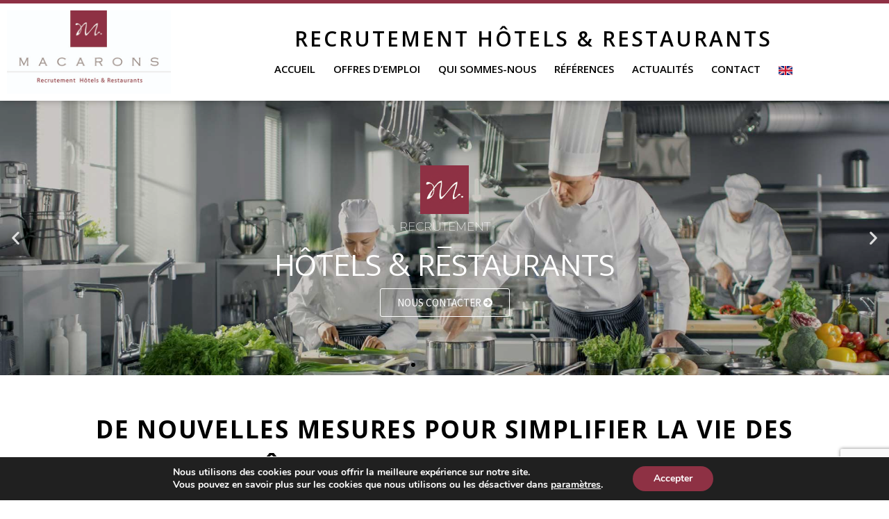

--- FILE ---
content_type: text/html; charset=UTF-8
request_url: https://www.macarons-recrutement.com/de-nouvelles-mesures-pour-simplifier-la-vie-des-hoteliers-et-restaurateurs/
body_size: 24174
content:
<!DOCTYPE html>
<html lang="fr-FR" xmlns:og="http://ogp.me/ns#" xmlns:fb="http://ogp.me/ns/fb#">
<head>
	<meta charset="UTF-8">
	<meta name="viewport" content="width=device-width, initial-scale=1.0, viewport-fit=cover" />		<meta name='robots' content='index, follow, max-image-preview:large, max-snippet:-1, max-video-preview:-1' />

	<!-- This site is optimized with the Yoast SEO Premium plugin v24.9 (Yoast SEO v24.9) - https://yoast.com/wordpress/plugins/seo/ -->
	<title>De nouvelles mesures pour simplifier la vie des hôteliers et restaurateurs - Macarons Recrutement</title>
	<link rel="canonical" href="https://www.macarons-recrutement.com/de-nouvelles-mesures-pour-simplifier-la-vie-des-hoteliers-et-restaurateurs/" />
	<meta property="og:locale" content="fr_FR" />
	<meta property="og:locale:alternate" content="en_GB" />
	<meta property="og:type" content="article" />
	<meta property="og:title" content="De nouvelles mesures pour simplifier la vie des hôteliers et restaurateurs" />
	<meta property="og:description" content="lundi 1 juin 2015 16:32 &nbsp; Lundi 1er juin, le..." />
	<meta property="og:url" content="https://www.macarons-recrutement.com/de-nouvelles-mesures-pour-simplifier-la-vie-des-hoteliers-et-restaurateurs/" />
	<meta property="og:site_name" content="Macarons Recrutement" />
	<meta property="article:publisher" content="https://www.facebook.com/MacaronsRecrutement/" />
	<meta property="article:published_time" content="2015-06-01T15:42:01+00:00" />
	<meta property="article:modified_time" content="2019-06-13T08:34:12+00:00" />
	<meta property="og:image" content="https://www.macarons-recrutement.com/wp-content/uploads/2023/10/Directeur-dExploitation-Trois-Petits-Hotels-en-Bourgogne-Franche-Comte.png" />
	<meta property="og:image:width" content="350" />
	<meta property="og:image:height" content="235" />
	<meta property="og:image:type" content="image/png" />
	<meta name="author" content="ADMIN" />
	<meta name="twitter:card" content="summary_large_image" />
	<meta name="twitter:label1" content="Écrit par" />
	<meta name="twitter:data1" content="ADMIN" />
	<meta name="twitter:label2" content="Durée de lecture estimée" />
	<meta name="twitter:data2" content="3 minutes" />
	<script type="application/ld+json" class="yoast-schema-graph">{"@context":"https://schema.org","@graph":[{"@type":"Article","@id":"https://www.macarons-recrutement.com/de-nouvelles-mesures-pour-simplifier-la-vie-des-hoteliers-et-restaurateurs/#article","isPartOf":{"@id":"https://www.macarons-recrutement.com/de-nouvelles-mesures-pour-simplifier-la-vie-des-hoteliers-et-restaurateurs/"},"author":{"name":"ADMIN","@id":"https://www.macarons-recrutement.com/#/schema/person/6cd18bab96b27c5b0f72e620ea724e77"},"headline":"De nouvelles mesures pour simplifier la vie des hôteliers et restaurateurs","datePublished":"2015-06-01T15:42:01+00:00","dateModified":"2019-06-13T08:34:12+00:00","mainEntityOfPage":{"@id":"https://www.macarons-recrutement.com/de-nouvelles-mesures-pour-simplifier-la-vie-des-hoteliers-et-restaurateurs/"},"wordCount":665,"commentCount":0,"publisher":{"@id":"https://www.macarons-recrutement.com/#organization"},"articleSection":["News"],"inLanguage":"fr-FR"},{"@type":"WebPage","@id":"https://www.macarons-recrutement.com/de-nouvelles-mesures-pour-simplifier-la-vie-des-hoteliers-et-restaurateurs/","url":"https://www.macarons-recrutement.com/de-nouvelles-mesures-pour-simplifier-la-vie-des-hoteliers-et-restaurateurs/","name":"De nouvelles mesures pour simplifier la vie des hôteliers et restaurateurs - Macarons Recrutement","isPartOf":{"@id":"https://www.macarons-recrutement.com/#website"},"datePublished":"2015-06-01T15:42:01+00:00","dateModified":"2019-06-13T08:34:12+00:00","breadcrumb":{"@id":"https://www.macarons-recrutement.com/de-nouvelles-mesures-pour-simplifier-la-vie-des-hoteliers-et-restaurateurs/#breadcrumb"},"inLanguage":"fr-FR","potentialAction":[{"@type":"ReadAction","target":["https://www.macarons-recrutement.com/de-nouvelles-mesures-pour-simplifier-la-vie-des-hoteliers-et-restaurateurs/"]}]},{"@type":"BreadcrumbList","@id":"https://www.macarons-recrutement.com/de-nouvelles-mesures-pour-simplifier-la-vie-des-hoteliers-et-restaurateurs/#breadcrumb","itemListElement":[{"@type":"ListItem","position":1,"name":"Accueil","item":"https://www.macarons-recrutement.com/"},{"@type":"ListItem","position":2,"name":"De nouvelles mesures pour simplifier la vie des hôteliers et restaurateurs"}]},{"@type":"WebSite","@id":"https://www.macarons-recrutement.com/#website","url":"https://www.macarons-recrutement.com/","name":"Macarons Recrutement Hôtels & Restaurants","description":"Par des hôteliers, pour des hôteliers","publisher":{"@id":"https://www.macarons-recrutement.com/#organization"},"alternateName":"Macarons Recrutement Hôtels & Restaurants","potentialAction":[{"@type":"SearchAction","target":{"@type":"EntryPoint","urlTemplate":"https://www.macarons-recrutement.com/?s={search_term_string}"},"query-input":{"@type":"PropertyValueSpecification","valueRequired":true,"valueName":"search_term_string"}}],"inLanguage":"fr-FR"},{"@type":"Organization","@id":"https://www.macarons-recrutement.com/#organization","name":"Macarons Recrutement Hôtels & Restaurants","alternateName":"Macarons Recrutement Hôtels & Restaurants","url":"https://www.macarons-recrutement.com/","logo":{"@type":"ImageObject","inLanguage":"fr-FR","@id":"https://www.macarons-recrutement.com/#/schema/logo/image/","url":"https://www.macarons-recrutement.com/wp-content/uploads/2019/06/logo-MACARON-recruitment-hospitality-industry.jpg","contentUrl":"https://www.macarons-recrutement.com/wp-content/uploads/2019/06/logo-MACARON-recruitment-hospitality-industry.jpg","width":700,"height":329,"caption":"Macarons Recrutement Hôtels & Restaurants"},"image":{"@id":"https://www.macarons-recrutement.com/#/schema/logo/image/"},"sameAs":["https://www.facebook.com/MacaronsRecrutement/","https://www.instagram.com/macaronsrecrutement/?hl=fr","https://www.linkedin.com/company/macarons-hotels-restaurants-global-experts/"]},{"@type":"Person","@id":"https://www.macarons-recrutement.com/#/schema/person/6cd18bab96b27c5b0f72e620ea724e77","name":"ADMIN","image":{"@type":"ImageObject","inLanguage":"fr-FR","@id":"https://www.macarons-recrutement.com/#/schema/person/image/","url":"https://secure.gravatar.com/avatar/5e655ad02f6a0ac842fbc8cb3eb00276?s=96&d=mm&r=g","contentUrl":"https://secure.gravatar.com/avatar/5e655ad02f6a0ac842fbc8cb3eb00276?s=96&d=mm&r=g","caption":"ADMIN"},"url":"https://www.macarons-recrutement.com/author/flexadmin/"}]}</script>
	<!-- / Yoast SEO Premium plugin. -->


<link rel='dns-prefetch' href='//fonts.googleapis.com' />
<link rel='dns-prefetch' href='//www.googletagmanager.com' />
<link rel="alternate" type="application/rss+xml" title="Macarons Recrutement &raquo; Flux" href="https://www.macarons-recrutement.com/feed/" />
		<!-- This site uses the Google Analytics by ExactMetrics plugin v8.7.4 - Using Analytics tracking - https://www.exactmetrics.com/ -->
							<script src="//www.googletagmanager.com/gtag/js?id=G-B9XRM1JKFG"  data-cfasync="false" data-wpfc-render="false" type="text/javascript" async></script>
			<script data-cfasync="false" data-wpfc-render="false" type="text/javascript">
				var em_version = '8.7.4';
				var em_track_user = true;
				var em_no_track_reason = '';
								var ExactMetricsDefaultLocations = {"page_location":"https:\/\/www.macarons-recrutement.com\/de-nouvelles-mesures-pour-simplifier-la-vie-des-hoteliers-et-restaurateurs\/"};
								if ( typeof ExactMetricsPrivacyGuardFilter === 'function' ) {
					var ExactMetricsLocations = (typeof ExactMetricsExcludeQuery === 'object') ? ExactMetricsPrivacyGuardFilter( ExactMetricsExcludeQuery ) : ExactMetricsPrivacyGuardFilter( ExactMetricsDefaultLocations );
				} else {
					var ExactMetricsLocations = (typeof ExactMetricsExcludeQuery === 'object') ? ExactMetricsExcludeQuery : ExactMetricsDefaultLocations;
				}

								var disableStrs = [
										'ga-disable-G-B9XRM1JKFG',
									];

				/* Function to detect opted out users */
				function __gtagTrackerIsOptedOut() {
					for (var index = 0; index < disableStrs.length; index++) {
						if (document.cookie.indexOf(disableStrs[index] + '=true') > -1) {
							return true;
						}
					}

					return false;
				}

				/* Disable tracking if the opt-out cookie exists. */
				if (__gtagTrackerIsOptedOut()) {
					for (var index = 0; index < disableStrs.length; index++) {
						window[disableStrs[index]] = true;
					}
				}

				/* Opt-out function */
				function __gtagTrackerOptout() {
					for (var index = 0; index < disableStrs.length; index++) {
						document.cookie = disableStrs[index] + '=true; expires=Thu, 31 Dec 2099 23:59:59 UTC; path=/';
						window[disableStrs[index]] = true;
					}
				}

				if ('undefined' === typeof gaOptout) {
					function gaOptout() {
						__gtagTrackerOptout();
					}
				}
								window.dataLayer = window.dataLayer || [];

				window.ExactMetricsDualTracker = {
					helpers: {},
					trackers: {},
				};
				if (em_track_user) {
					function __gtagDataLayer() {
						dataLayer.push(arguments);
					}

					function __gtagTracker(type, name, parameters) {
						if (!parameters) {
							parameters = {};
						}

						if (parameters.send_to) {
							__gtagDataLayer.apply(null, arguments);
							return;
						}

						if (type === 'event') {
														parameters.send_to = exactmetrics_frontend.v4_id;
							var hookName = name;
							if (typeof parameters['event_category'] !== 'undefined') {
								hookName = parameters['event_category'] + ':' + name;
							}

							if (typeof ExactMetricsDualTracker.trackers[hookName] !== 'undefined') {
								ExactMetricsDualTracker.trackers[hookName](parameters);
							} else {
								__gtagDataLayer('event', name, parameters);
							}
							
						} else {
							__gtagDataLayer.apply(null, arguments);
						}
					}

					__gtagTracker('js', new Date());
					__gtagTracker('set', {
						'developer_id.dNDMyYj': true,
											});
					if ( ExactMetricsLocations.page_location ) {
						__gtagTracker('set', ExactMetricsLocations);
					}
										__gtagTracker('config', 'G-B9XRM1JKFG', {"forceSSL":"true"} );
										window.gtag = __gtagTracker;										(function () {
						/* https://developers.google.com/analytics/devguides/collection/analyticsjs/ */
						/* ga and __gaTracker compatibility shim. */
						var noopfn = function () {
							return null;
						};
						var newtracker = function () {
							return new Tracker();
						};
						var Tracker = function () {
							return null;
						};
						var p = Tracker.prototype;
						p.get = noopfn;
						p.set = noopfn;
						p.send = function () {
							var args = Array.prototype.slice.call(arguments);
							args.unshift('send');
							__gaTracker.apply(null, args);
						};
						var __gaTracker = function () {
							var len = arguments.length;
							if (len === 0) {
								return;
							}
							var f = arguments[len - 1];
							if (typeof f !== 'object' || f === null || typeof f.hitCallback !== 'function') {
								if ('send' === arguments[0]) {
									var hitConverted, hitObject = false, action;
									if ('event' === arguments[1]) {
										if ('undefined' !== typeof arguments[3]) {
											hitObject = {
												'eventAction': arguments[3],
												'eventCategory': arguments[2],
												'eventLabel': arguments[4],
												'value': arguments[5] ? arguments[5] : 1,
											}
										}
									}
									if ('pageview' === arguments[1]) {
										if ('undefined' !== typeof arguments[2]) {
											hitObject = {
												'eventAction': 'page_view',
												'page_path': arguments[2],
											}
										}
									}
									if (typeof arguments[2] === 'object') {
										hitObject = arguments[2];
									}
									if (typeof arguments[5] === 'object') {
										Object.assign(hitObject, arguments[5]);
									}
									if ('undefined' !== typeof arguments[1].hitType) {
										hitObject = arguments[1];
										if ('pageview' === hitObject.hitType) {
											hitObject.eventAction = 'page_view';
										}
									}
									if (hitObject) {
										action = 'timing' === arguments[1].hitType ? 'timing_complete' : hitObject.eventAction;
										hitConverted = mapArgs(hitObject);
										__gtagTracker('event', action, hitConverted);
									}
								}
								return;
							}

							function mapArgs(args) {
								var arg, hit = {};
								var gaMap = {
									'eventCategory': 'event_category',
									'eventAction': 'event_action',
									'eventLabel': 'event_label',
									'eventValue': 'event_value',
									'nonInteraction': 'non_interaction',
									'timingCategory': 'event_category',
									'timingVar': 'name',
									'timingValue': 'value',
									'timingLabel': 'event_label',
									'page': 'page_path',
									'location': 'page_location',
									'title': 'page_title',
									'referrer' : 'page_referrer',
								};
								for (arg in args) {
																		if (!(!args.hasOwnProperty(arg) || !gaMap.hasOwnProperty(arg))) {
										hit[gaMap[arg]] = args[arg];
									} else {
										hit[arg] = args[arg];
									}
								}
								return hit;
							}

							try {
								f.hitCallback();
							} catch (ex) {
							}
						};
						__gaTracker.create = newtracker;
						__gaTracker.getByName = newtracker;
						__gaTracker.getAll = function () {
							return [];
						};
						__gaTracker.remove = noopfn;
						__gaTracker.loaded = true;
						window['__gaTracker'] = __gaTracker;
					})();
									} else {
										console.log("");
					(function () {
						function __gtagTracker() {
							return null;
						}

						window['__gtagTracker'] = __gtagTracker;
						window['gtag'] = __gtagTracker;
					})();
									}
			</script>
			
							<!-- / Google Analytics by ExactMetrics -->
		<script type="text/javascript">
/* <![CDATA[ */
window._wpemojiSettings = {"baseUrl":"https:\/\/s.w.org\/images\/core\/emoji\/15.0.3\/72x72\/","ext":".png","svgUrl":"https:\/\/s.w.org\/images\/core\/emoji\/15.0.3\/svg\/","svgExt":".svg","source":{"concatemoji":"https:\/\/www.macarons-recrutement.com\/wp-includes\/js\/wp-emoji-release.min.js?ver=e63573fc36bea687298fcb01b2137378"}};
/*! This file is auto-generated */
!function(i,n){var o,s,e;function c(e){try{var t={supportTests:e,timestamp:(new Date).valueOf()};sessionStorage.setItem(o,JSON.stringify(t))}catch(e){}}function p(e,t,n){e.clearRect(0,0,e.canvas.width,e.canvas.height),e.fillText(t,0,0);var t=new Uint32Array(e.getImageData(0,0,e.canvas.width,e.canvas.height).data),r=(e.clearRect(0,0,e.canvas.width,e.canvas.height),e.fillText(n,0,0),new Uint32Array(e.getImageData(0,0,e.canvas.width,e.canvas.height).data));return t.every(function(e,t){return e===r[t]})}function u(e,t,n){switch(t){case"flag":return n(e,"\ud83c\udff3\ufe0f\u200d\u26a7\ufe0f","\ud83c\udff3\ufe0f\u200b\u26a7\ufe0f")?!1:!n(e,"\ud83c\uddfa\ud83c\uddf3","\ud83c\uddfa\u200b\ud83c\uddf3")&&!n(e,"\ud83c\udff4\udb40\udc67\udb40\udc62\udb40\udc65\udb40\udc6e\udb40\udc67\udb40\udc7f","\ud83c\udff4\u200b\udb40\udc67\u200b\udb40\udc62\u200b\udb40\udc65\u200b\udb40\udc6e\u200b\udb40\udc67\u200b\udb40\udc7f");case"emoji":return!n(e,"\ud83d\udc26\u200d\u2b1b","\ud83d\udc26\u200b\u2b1b")}return!1}function f(e,t,n){var r="undefined"!=typeof WorkerGlobalScope&&self instanceof WorkerGlobalScope?new OffscreenCanvas(300,150):i.createElement("canvas"),a=r.getContext("2d",{willReadFrequently:!0}),o=(a.textBaseline="top",a.font="600 32px Arial",{});return e.forEach(function(e){o[e]=t(a,e,n)}),o}function t(e){var t=i.createElement("script");t.src=e,t.defer=!0,i.head.appendChild(t)}"undefined"!=typeof Promise&&(o="wpEmojiSettingsSupports",s=["flag","emoji"],n.supports={everything:!0,everythingExceptFlag:!0},e=new Promise(function(e){i.addEventListener("DOMContentLoaded",e,{once:!0})}),new Promise(function(t){var n=function(){try{var e=JSON.parse(sessionStorage.getItem(o));if("object"==typeof e&&"number"==typeof e.timestamp&&(new Date).valueOf()<e.timestamp+604800&&"object"==typeof e.supportTests)return e.supportTests}catch(e){}return null}();if(!n){if("undefined"!=typeof Worker&&"undefined"!=typeof OffscreenCanvas&&"undefined"!=typeof URL&&URL.createObjectURL&&"undefined"!=typeof Blob)try{var e="postMessage("+f.toString()+"("+[JSON.stringify(s),u.toString(),p.toString()].join(",")+"));",r=new Blob([e],{type:"text/javascript"}),a=new Worker(URL.createObjectURL(r),{name:"wpTestEmojiSupports"});return void(a.onmessage=function(e){c(n=e.data),a.terminate(),t(n)})}catch(e){}c(n=f(s,u,p))}t(n)}).then(function(e){for(var t in e)n.supports[t]=e[t],n.supports.everything=n.supports.everything&&n.supports[t],"flag"!==t&&(n.supports.everythingExceptFlag=n.supports.everythingExceptFlag&&n.supports[t]);n.supports.everythingExceptFlag=n.supports.everythingExceptFlag&&!n.supports.flag,n.DOMReady=!1,n.readyCallback=function(){n.DOMReady=!0}}).then(function(){return e}).then(function(){var e;n.supports.everything||(n.readyCallback(),(e=n.source||{}).concatemoji?t(e.concatemoji):e.wpemoji&&e.twemoji&&(t(e.twemoji),t(e.wpemoji)))}))}((window,document),window._wpemojiSettings);
/* ]]> */
</script>
<link rel='stylesheet' id='thegem-preloader-css' href='https://www.macarons-recrutement.com/wp-content/themes/thegem-elementor/css/thegem-preloader.css?ver=5.7.2' type='text/css' media='all' />
<style id='thegem-preloader-inline-css' type='text/css'>

		body:not(.compose-mode) .gem-icon-style-gradient span,
		body:not(.compose-mode) .gem-icon .gem-icon-half-1,
		body:not(.compose-mode) .gem-icon .gem-icon-half-2 {
			opacity: 0 !important;
			}
</style>
<link rel='stylesheet' id='thegem-reset-css' href='https://www.macarons-recrutement.com/wp-content/themes/thegem-elementor/css/thegem-reset.css?ver=5.7.2' type='text/css' media='all' />
<link rel='stylesheet' id='thegem-grid-css' href='https://www.macarons-recrutement.com/wp-content/themes/thegem-elementor/css/thegem-grid.css?ver=5.7.2' type='text/css' media='all' />
<link rel='stylesheet' id='thegem-header-css' href='https://www.macarons-recrutement.com/wp-content/themes/thegem-elementor/css/thegem-header.css?ver=5.7.2' type='text/css' media='all' />
<link rel='stylesheet' id='thegem-style-css' href='https://www.macarons-recrutement.com/wp-content/themes/thegem-elementor/style.css?ver=5.7.2' type='text/css' media='all' />
<link rel='stylesheet' id='thegem-child-style-css' href='https://www.macarons-recrutement.com/wp-content/themes/thegem-child/style.css?ver=1.0' type='text/css' media='all' />
<link rel='stylesheet' id='thegem-layout-perspective-css' href='https://www.macarons-recrutement.com/wp-content/themes/thegem-elementor/css/thegem-layout-perspective.css?ver=5.7.2' type='text/css' media='all' />
<link rel='stylesheet' id='thegem-widgets-css' href='https://www.macarons-recrutement.com/wp-content/themes/thegem-elementor/css/thegem-widgets.css?ver=5.7.2' type='text/css' media='all' />
<link rel='stylesheet' id='thegem-new-css-css' href='https://www.macarons-recrutement.com/wp-content/themes/thegem-elementor/css/thegem-new-css.css?ver=5.7.2' type='text/css' media='all' />
<link rel='stylesheet' id='perevazka-css-css-css' href='https://www.macarons-recrutement.com/wp-content/themes/thegem-elementor/css/thegem-perevazka-css.css?ver=5.7.2' type='text/css' media='all' />
<link rel='stylesheet' id='thegem-google-fonts-css' href='//fonts.googleapis.com/css?family=Source+Sans+Pro%3A200%2C200italic%2C300%2C300italic%2C400%2C400italic%2C600%2C600italic%2C700%2C700italic%2C900%2C900italic%7CMontserrat%3A100%2C200%2C300%2C400%2C500%2C600%2C700%2C800%2C900%2C100italic%2C200italic%2C300italic%2C400italic%2C500italic%2C600italic%2C700italic%2C800italic%2C900italic%7COpen+Sans%3A300%2C400%2C500%2C600%2C700%2C800%2C300italic%2C400italic%2C500italic%2C600italic%2C700italic%2C800italic&#038;subset=cyrillic%2Ccyrillic-ext%2Cgreek%2Cgreek-ext%2Clatin%2Clatin-ext%2Cvietnamese%2Chebrew&#038;ver=6.6.4' type='text/css' media='all' />
<link rel='stylesheet' id='thegem-custom-css' href='https://www.macarons-recrutement.com/wp-content/themes/thegem-child/css/custom-2hfmbeAX.css?ver=1.0' type='text/css' media='all' />
<style id='thegem-custom-inline-css' type='text/css'>
#page-title {background-color: #6c7cd0;padding-top: 80px;padding-bottom: 80px;}#page-title h1,#page-title .title-rich-content {color: #ffffff;}.page-title-excerpt {color: #ffffff;margin-top: 18px;}#page-title .page-title-title {}#page-title .page-title-title .styled-subtitle.light,#page-title .page-title-excerpt .styled-subtitle.light{ font-family: var(--thegem-to-light-title-font-family); font-style: normal; font-weight: normal;}#page-title .page-title-title .title-main-menu,#page-title .page-title-excerpt .title-main-menu{ font-family: var(--thegem-to-menu-font-family); font-style: var(--thegem-to-menu-font-style); font-weight: var(--thegem-to-menu-font-weight); text-transform: var(--thegem-to-menu-text-transform); font-size: var(--thegem-to-menu-font-size); line-height: var(--thegem-to-menu-line-height); letter-spacing: var(--thegem-to-menu-letter-spacing, 0);}#page-title .page-title-title .title-main-menu.light,#page-title .page-title-excerpt .title-main-menu.light{ font-family: var(--thegem-to-light-title-font-family); font-style: normal; font-weight: normal;}#page-title .page-title-title .title-body,#page-title .page-title-excerpt .title-body{ font-family: var(--thegem-to-body-font-family); font-style: var(--thegem-to-body-font-style); font-weight: var(--thegem-to-body-font-weight); text-transform: var(--thegem-to-body-text-transform, none); font-size: var(--thegem-to-body-font-size); line-height: var(--thegem-to-body-line-height); letter-spacing: var(--thegem-to-body-letter-spacing);}#page-title .page-title-title .title-body.light,#page-title .page-title-excerpt .title-body.light{ font-family: var(--thegem-to-light-title-font-family); font-style: normal; font-weight: normal;}#page-title .page-title-title .title-tiny-body,#page-title .page-title-excerpt .title-tiny-body{ font-family: var(--thegem-to-body-tiny-font-family); font-style: var(--thegem-to-body-tiny-font-style); font-weight: var(--thegem-to-body-tiny-font-weight); text-transform: var(--thegem-to-body-tiny-text-transform, none); font-size: var(--thegem-to-body-tiny-font-size); line-height: var(--thegem-to-body-tiny-line-height); letter-spacing: var(--thegem-to-body-tiny-letter-spacing);}#page-title .page-title-title .title-tiny-body.light,#page-title .page-title-excerpt .title-tiny-body.light{ font-family: var(--thegem-to-light-title-font-family); font-style: normal; font-weight: normal;}.page-title-inner,body .breadcrumbs{padding-left: 0px;padding-right: 0px;}body .page-title-block .breadcrumbs-container{	text-align: center;}.page-breadcrumbs ul li a,.page-breadcrumbs ul li:not(:last-child):after{	color: #99A9B5FF;}.page-breadcrumbs ul li{	color: #3C3950FF;}.page-breadcrumbs ul li a:hover{	color: #3C3950FF;}.block-content {padding-top: 135px;}.block-content:last-of-type {padding-bottom: 110px;}#top-area {	display: block;}@media (max-width: 991px) {#page-title {padding-top: 80px;padding-bottom: 80px;}.page-title-inner, body .breadcrumbs{padding-left: 0px;padding-right: 0px;}.page-title-excerpt {margin-top: 18px;}#page-title .page-title-title {margin-top: 0px;}.block-content {}.block-content:last-of-type {}#top-area {	display: block;}}@media (max-width: 767px) {#page-title {padding-top: 80px;padding-bottom: 80px;}.page-title-inner,body .breadcrumbs{padding-left: 0px;padding-right: 0px;}.page-title-excerpt {margin-top: 18px;}#page-title .page-title-title {margin-top: 0px;}.block-content {}.block-content:last-of-type {}#top-area {	display: block;}}
</style>
<link rel='stylesheet' id='jquery-fancybox-css' href='https://www.macarons-recrutement.com/wp-content/themes/thegem-elementor/js/fancyBox/jquery.fancybox.min.css?ver=5.7.2' type='text/css' media='all' />
<style id='wp-emoji-styles-inline-css' type='text/css'>

	img.wp-smiley, img.emoji {
		display: inline !important;
		border: none !important;
		box-shadow: none !important;
		height: 1em !important;
		width: 1em !important;
		margin: 0 0.07em !important;
		vertical-align: -0.1em !important;
		background: none !important;
		padding: 0 !important;
	}
</style>
<link rel='stylesheet' id='wp-block-library-css' href='https://www.macarons-recrutement.com/wp-includes/css/dist/block-library/style.min.css?ver=e63573fc36bea687298fcb01b2137378' type='text/css' media='all' />
<style id='classic-theme-styles-inline-css' type='text/css'>
/*! This file is auto-generated */
.wp-block-button__link{color:#fff;background-color:#32373c;border-radius:9999px;box-shadow:none;text-decoration:none;padding:calc(.667em + 2px) calc(1.333em + 2px);font-size:1.125em}.wp-block-file__button{background:#32373c;color:#fff;text-decoration:none}
</style>
<style id='global-styles-inline-css' type='text/css'>
:root{--wp--preset--aspect-ratio--square: 1;--wp--preset--aspect-ratio--4-3: 4/3;--wp--preset--aspect-ratio--3-4: 3/4;--wp--preset--aspect-ratio--3-2: 3/2;--wp--preset--aspect-ratio--2-3: 2/3;--wp--preset--aspect-ratio--16-9: 16/9;--wp--preset--aspect-ratio--9-16: 9/16;--wp--preset--color--black: #000000;--wp--preset--color--cyan-bluish-gray: #abb8c3;--wp--preset--color--white: #ffffff;--wp--preset--color--pale-pink: #f78da7;--wp--preset--color--vivid-red: #cf2e2e;--wp--preset--color--luminous-vivid-orange: #ff6900;--wp--preset--color--luminous-vivid-amber: #fcb900;--wp--preset--color--light-green-cyan: #7bdcb5;--wp--preset--color--vivid-green-cyan: #00d084;--wp--preset--color--pale-cyan-blue: #8ed1fc;--wp--preset--color--vivid-cyan-blue: #0693e3;--wp--preset--color--vivid-purple: #9b51e0;--wp--preset--gradient--vivid-cyan-blue-to-vivid-purple: linear-gradient(135deg,rgba(6,147,227,1) 0%,rgb(155,81,224) 100%);--wp--preset--gradient--light-green-cyan-to-vivid-green-cyan: linear-gradient(135deg,rgb(122,220,180) 0%,rgb(0,208,130) 100%);--wp--preset--gradient--luminous-vivid-amber-to-luminous-vivid-orange: linear-gradient(135deg,rgba(252,185,0,1) 0%,rgba(255,105,0,1) 100%);--wp--preset--gradient--luminous-vivid-orange-to-vivid-red: linear-gradient(135deg,rgba(255,105,0,1) 0%,rgb(207,46,46) 100%);--wp--preset--gradient--very-light-gray-to-cyan-bluish-gray: linear-gradient(135deg,rgb(238,238,238) 0%,rgb(169,184,195) 100%);--wp--preset--gradient--cool-to-warm-spectrum: linear-gradient(135deg,rgb(74,234,220) 0%,rgb(151,120,209) 20%,rgb(207,42,186) 40%,rgb(238,44,130) 60%,rgb(251,105,98) 80%,rgb(254,248,76) 100%);--wp--preset--gradient--blush-light-purple: linear-gradient(135deg,rgb(255,206,236) 0%,rgb(152,150,240) 100%);--wp--preset--gradient--blush-bordeaux: linear-gradient(135deg,rgb(254,205,165) 0%,rgb(254,45,45) 50%,rgb(107,0,62) 100%);--wp--preset--gradient--luminous-dusk: linear-gradient(135deg,rgb(255,203,112) 0%,rgb(199,81,192) 50%,rgb(65,88,208) 100%);--wp--preset--gradient--pale-ocean: linear-gradient(135deg,rgb(255,245,203) 0%,rgb(182,227,212) 50%,rgb(51,167,181) 100%);--wp--preset--gradient--electric-grass: linear-gradient(135deg,rgb(202,248,128) 0%,rgb(113,206,126) 100%);--wp--preset--gradient--midnight: linear-gradient(135deg,rgb(2,3,129) 0%,rgb(40,116,252) 100%);--wp--preset--font-size--small: 13px;--wp--preset--font-size--medium: 20px;--wp--preset--font-size--large: 36px;--wp--preset--font-size--x-large: 42px;--wp--preset--spacing--20: 0.44rem;--wp--preset--spacing--30: 0.67rem;--wp--preset--spacing--40: 1rem;--wp--preset--spacing--50: 1.5rem;--wp--preset--spacing--60: 2.25rem;--wp--preset--spacing--70: 3.38rem;--wp--preset--spacing--80: 5.06rem;--wp--preset--shadow--natural: 6px 6px 9px rgba(0, 0, 0, 0.2);--wp--preset--shadow--deep: 12px 12px 50px rgba(0, 0, 0, 0.4);--wp--preset--shadow--sharp: 6px 6px 0px rgba(0, 0, 0, 0.2);--wp--preset--shadow--outlined: 6px 6px 0px -3px rgba(255, 255, 255, 1), 6px 6px rgba(0, 0, 0, 1);--wp--preset--shadow--crisp: 6px 6px 0px rgba(0, 0, 0, 1);}:where(.is-layout-flex){gap: 0.5em;}:where(.is-layout-grid){gap: 0.5em;}body .is-layout-flex{display: flex;}.is-layout-flex{flex-wrap: wrap;align-items: center;}.is-layout-flex > :is(*, div){margin: 0;}body .is-layout-grid{display: grid;}.is-layout-grid > :is(*, div){margin: 0;}:where(.wp-block-columns.is-layout-flex){gap: 2em;}:where(.wp-block-columns.is-layout-grid){gap: 2em;}:where(.wp-block-post-template.is-layout-flex){gap: 1.25em;}:where(.wp-block-post-template.is-layout-grid){gap: 1.25em;}.has-black-color{color: var(--wp--preset--color--black) !important;}.has-cyan-bluish-gray-color{color: var(--wp--preset--color--cyan-bluish-gray) !important;}.has-white-color{color: var(--wp--preset--color--white) !important;}.has-pale-pink-color{color: var(--wp--preset--color--pale-pink) !important;}.has-vivid-red-color{color: var(--wp--preset--color--vivid-red) !important;}.has-luminous-vivid-orange-color{color: var(--wp--preset--color--luminous-vivid-orange) !important;}.has-luminous-vivid-amber-color{color: var(--wp--preset--color--luminous-vivid-amber) !important;}.has-light-green-cyan-color{color: var(--wp--preset--color--light-green-cyan) !important;}.has-vivid-green-cyan-color{color: var(--wp--preset--color--vivid-green-cyan) !important;}.has-pale-cyan-blue-color{color: var(--wp--preset--color--pale-cyan-blue) !important;}.has-vivid-cyan-blue-color{color: var(--wp--preset--color--vivid-cyan-blue) !important;}.has-vivid-purple-color{color: var(--wp--preset--color--vivid-purple) !important;}.has-black-background-color{background-color: var(--wp--preset--color--black) !important;}.has-cyan-bluish-gray-background-color{background-color: var(--wp--preset--color--cyan-bluish-gray) !important;}.has-white-background-color{background-color: var(--wp--preset--color--white) !important;}.has-pale-pink-background-color{background-color: var(--wp--preset--color--pale-pink) !important;}.has-vivid-red-background-color{background-color: var(--wp--preset--color--vivid-red) !important;}.has-luminous-vivid-orange-background-color{background-color: var(--wp--preset--color--luminous-vivid-orange) !important;}.has-luminous-vivid-amber-background-color{background-color: var(--wp--preset--color--luminous-vivid-amber) !important;}.has-light-green-cyan-background-color{background-color: var(--wp--preset--color--light-green-cyan) !important;}.has-vivid-green-cyan-background-color{background-color: var(--wp--preset--color--vivid-green-cyan) !important;}.has-pale-cyan-blue-background-color{background-color: var(--wp--preset--color--pale-cyan-blue) !important;}.has-vivid-cyan-blue-background-color{background-color: var(--wp--preset--color--vivid-cyan-blue) !important;}.has-vivid-purple-background-color{background-color: var(--wp--preset--color--vivid-purple) !important;}.has-black-border-color{border-color: var(--wp--preset--color--black) !important;}.has-cyan-bluish-gray-border-color{border-color: var(--wp--preset--color--cyan-bluish-gray) !important;}.has-white-border-color{border-color: var(--wp--preset--color--white) !important;}.has-pale-pink-border-color{border-color: var(--wp--preset--color--pale-pink) !important;}.has-vivid-red-border-color{border-color: var(--wp--preset--color--vivid-red) !important;}.has-luminous-vivid-orange-border-color{border-color: var(--wp--preset--color--luminous-vivid-orange) !important;}.has-luminous-vivid-amber-border-color{border-color: var(--wp--preset--color--luminous-vivid-amber) !important;}.has-light-green-cyan-border-color{border-color: var(--wp--preset--color--light-green-cyan) !important;}.has-vivid-green-cyan-border-color{border-color: var(--wp--preset--color--vivid-green-cyan) !important;}.has-pale-cyan-blue-border-color{border-color: var(--wp--preset--color--pale-cyan-blue) !important;}.has-vivid-cyan-blue-border-color{border-color: var(--wp--preset--color--vivid-cyan-blue) !important;}.has-vivid-purple-border-color{border-color: var(--wp--preset--color--vivid-purple) !important;}.has-vivid-cyan-blue-to-vivid-purple-gradient-background{background: var(--wp--preset--gradient--vivid-cyan-blue-to-vivid-purple) !important;}.has-light-green-cyan-to-vivid-green-cyan-gradient-background{background: var(--wp--preset--gradient--light-green-cyan-to-vivid-green-cyan) !important;}.has-luminous-vivid-amber-to-luminous-vivid-orange-gradient-background{background: var(--wp--preset--gradient--luminous-vivid-amber-to-luminous-vivid-orange) !important;}.has-luminous-vivid-orange-to-vivid-red-gradient-background{background: var(--wp--preset--gradient--luminous-vivid-orange-to-vivid-red) !important;}.has-very-light-gray-to-cyan-bluish-gray-gradient-background{background: var(--wp--preset--gradient--very-light-gray-to-cyan-bluish-gray) !important;}.has-cool-to-warm-spectrum-gradient-background{background: var(--wp--preset--gradient--cool-to-warm-spectrum) !important;}.has-blush-light-purple-gradient-background{background: var(--wp--preset--gradient--blush-light-purple) !important;}.has-blush-bordeaux-gradient-background{background: var(--wp--preset--gradient--blush-bordeaux) !important;}.has-luminous-dusk-gradient-background{background: var(--wp--preset--gradient--luminous-dusk) !important;}.has-pale-ocean-gradient-background{background: var(--wp--preset--gradient--pale-ocean) !important;}.has-electric-grass-gradient-background{background: var(--wp--preset--gradient--electric-grass) !important;}.has-midnight-gradient-background{background: var(--wp--preset--gradient--midnight) !important;}.has-small-font-size{font-size: var(--wp--preset--font-size--small) !important;}.has-medium-font-size{font-size: var(--wp--preset--font-size--medium) !important;}.has-large-font-size{font-size: var(--wp--preset--font-size--large) !important;}.has-x-large-font-size{font-size: var(--wp--preset--font-size--x-large) !important;}
:where(.wp-block-post-template.is-layout-flex){gap: 1.25em;}:where(.wp-block-post-template.is-layout-grid){gap: 1.25em;}
:where(.wp-block-columns.is-layout-flex){gap: 2em;}:where(.wp-block-columns.is-layout-grid){gap: 2em;}
:root :where(.wp-block-pullquote){font-size: 1.5em;line-height: 1.6;}
</style>
<link rel='stylesheet' id='contact-form-7-css' href='https://www.macarons-recrutement.com/wp-content/plugins/contact-form-7/includes/css/styles.css?ver=6.0.6' type='text/css' media='all' />
<link rel='stylesheet' id='wpm-main-css' href='//www.macarons-recrutement.com/wp-content/plugins/wp-multilang/assets/styles/main.min.css?ver=2.4.21' type='text/css' media='all' />
<link rel='stylesheet' id='elementor-icons-css' href='https://www.macarons-recrutement.com/wp-content/plugins/elementor/assets/lib/eicons/css/elementor-icons.min.css?ver=5.18.0' type='text/css' media='all' />
<link rel='stylesheet' id='elementor-frontend-legacy-css' href='https://www.macarons-recrutement.com/wp-content/plugins/elementor/assets/css/frontend-legacy.min.css?ver=3.12.1' type='text/css' media='all' />
<link rel='stylesheet' id='elementor-frontend-css' href='https://www.macarons-recrutement.com/wp-content/plugins/elementor/assets/css/frontend.min.css?ver=3.12.1' type='text/css' media='all' />
<link rel='stylesheet' id='swiper-css' href='https://www.macarons-recrutement.com/wp-content/plugins/elementor/assets/lib/swiper/css/swiper.min.css?ver=5.3.6' type='text/css' media='all' />
<link rel='stylesheet' id='elementor-post-35819-css' href='https://www.macarons-recrutement.com/wp-content/uploads/elementor/css/post-35819.css?ver=1737014747' type='text/css' media='all' />
<link rel='stylesheet' id='elementor-pro-css' href='https://www.macarons-recrutement.com/wp-content/plugins/elementor-pro/assets/css/frontend.min.css?ver=3.12.2' type='text/css' media='all' />
<link rel='stylesheet' id='font-awesome-css' href='https://www.macarons-recrutement.com/wp-content/plugins/elementor/assets/lib/font-awesome/css/font-awesome.min.css?ver=4.7.0' type='text/css' media='all' />
<link rel='stylesheet' id='elementor-post-30606-css' href='https://www.macarons-recrutement.com/wp-content/uploads/elementor/css/post-30606.css?ver=1747030913' type='text/css' media='all' />
<link rel='stylesheet' id='elementor-post-30624-css' href='https://www.macarons-recrutement.com/wp-content/uploads/elementor/css/post-30624.css?ver=1745560947' type='text/css' media='all' />
<link rel='stylesheet' id='elementor-post-31571-css' href='https://www.macarons-recrutement.com/wp-content/uploads/elementor/css/post-31571.css?ver=1747031687' type='text/css' media='all' />
<link rel='stylesheet' id='loftloader-lite-animation-css' href='https://www.macarons-recrutement.com/wp-content/plugins/loftloader/assets/css/loftloader.min.css?ver=2024112801' type='text/css' media='all' />
<link rel='stylesheet' id='moove_gdpr_frontend-css' href='https://www.macarons-recrutement.com/wp-content/plugins/gdpr-cookie-compliance/dist/styles/gdpr-main.css?ver=5.0.4' type='text/css' media='all' />
<style id='moove_gdpr_frontend-inline-css' type='text/css'>
#moove_gdpr_cookie_modal,#moove_gdpr_cookie_info_bar,.gdpr_cookie_settings_shortcode_content{font-family:&#039;Nunito&#039;,sans-serif}#moove_gdpr_save_popup_settings_button{background-color:#373737;color:#fff}#moove_gdpr_save_popup_settings_button:hover{background-color:#000}#moove_gdpr_cookie_info_bar .moove-gdpr-info-bar-container .moove-gdpr-info-bar-content a.mgbutton,#moove_gdpr_cookie_info_bar .moove-gdpr-info-bar-container .moove-gdpr-info-bar-content button.mgbutton{background-color:#8e3144}#moove_gdpr_cookie_modal .moove-gdpr-modal-content .moove-gdpr-modal-footer-content .moove-gdpr-button-holder a.mgbutton,#moove_gdpr_cookie_modal .moove-gdpr-modal-content .moove-gdpr-modal-footer-content .moove-gdpr-button-holder button.mgbutton,.gdpr_cookie_settings_shortcode_content .gdpr-shr-button.button-green{background-color:#8e3144;border-color:#8e3144}#moove_gdpr_cookie_modal .moove-gdpr-modal-content .moove-gdpr-modal-footer-content .moove-gdpr-button-holder a.mgbutton:hover,#moove_gdpr_cookie_modal .moove-gdpr-modal-content .moove-gdpr-modal-footer-content .moove-gdpr-button-holder button.mgbutton:hover,.gdpr_cookie_settings_shortcode_content .gdpr-shr-button.button-green:hover{background-color:#fff;color:#8e3144}#moove_gdpr_cookie_modal .moove-gdpr-modal-content .moove-gdpr-modal-close i,#moove_gdpr_cookie_modal .moove-gdpr-modal-content .moove-gdpr-modal-close span.gdpr-icon{background-color:#8e3144;border:1px solid #8e3144}#moove_gdpr_cookie_info_bar span.change-settings-button.focus-g,#moove_gdpr_cookie_info_bar span.change-settings-button:focus,#moove_gdpr_cookie_info_bar button.change-settings-button.focus-g,#moove_gdpr_cookie_info_bar button.change-settings-button:focus{-webkit-box-shadow:0 0 1px 3px #8e3144;-moz-box-shadow:0 0 1px 3px #8e3144;box-shadow:0 0 1px 3px #8e3144}#moove_gdpr_cookie_modal .moove-gdpr-modal-content .moove-gdpr-modal-close i:hover,#moove_gdpr_cookie_modal .moove-gdpr-modal-content .moove-gdpr-modal-close span.gdpr-icon:hover,#moove_gdpr_cookie_info_bar span[data-href]>u.change-settings-button{color:#8e3144}#moove_gdpr_cookie_modal .moove-gdpr-modal-content .moove-gdpr-modal-left-content #moove-gdpr-menu li.menu-item-selected a span.gdpr-icon,#moove_gdpr_cookie_modal .moove-gdpr-modal-content .moove-gdpr-modal-left-content #moove-gdpr-menu li.menu-item-selected button span.gdpr-icon{color:inherit}#moove_gdpr_cookie_modal .moove-gdpr-modal-content .moove-gdpr-modal-left-content #moove-gdpr-menu li a span.gdpr-icon,#moove_gdpr_cookie_modal .moove-gdpr-modal-content .moove-gdpr-modal-left-content #moove-gdpr-menu li button span.gdpr-icon{color:inherit}#moove_gdpr_cookie_modal .gdpr-acc-link{line-height:0;font-size:0;color:transparent;position:absolute}#moove_gdpr_cookie_modal .moove-gdpr-modal-content .moove-gdpr-modal-close:hover i,#moove_gdpr_cookie_modal .moove-gdpr-modal-content .moove-gdpr-modal-left-content #moove-gdpr-menu li a,#moove_gdpr_cookie_modal .moove-gdpr-modal-content .moove-gdpr-modal-left-content #moove-gdpr-menu li button,#moove_gdpr_cookie_modal .moove-gdpr-modal-content .moove-gdpr-modal-left-content #moove-gdpr-menu li button i,#moove_gdpr_cookie_modal .moove-gdpr-modal-content .moove-gdpr-modal-left-content #moove-gdpr-menu li a i,#moove_gdpr_cookie_modal .moove-gdpr-modal-content .moove-gdpr-tab-main .moove-gdpr-tab-main-content a:hover,#moove_gdpr_cookie_info_bar.moove-gdpr-dark-scheme .moove-gdpr-info-bar-container .moove-gdpr-info-bar-content a.mgbutton:hover,#moove_gdpr_cookie_info_bar.moove-gdpr-dark-scheme .moove-gdpr-info-bar-container .moove-gdpr-info-bar-content button.mgbutton:hover,#moove_gdpr_cookie_info_bar.moove-gdpr-dark-scheme .moove-gdpr-info-bar-container .moove-gdpr-info-bar-content a:hover,#moove_gdpr_cookie_info_bar.moove-gdpr-dark-scheme .moove-gdpr-info-bar-container .moove-gdpr-info-bar-content button:hover,#moove_gdpr_cookie_info_bar.moove-gdpr-dark-scheme .moove-gdpr-info-bar-container .moove-gdpr-info-bar-content span.change-settings-button:hover,#moove_gdpr_cookie_info_bar.moove-gdpr-dark-scheme .moove-gdpr-info-bar-container .moove-gdpr-info-bar-content button.change-settings-button:hover,#moove_gdpr_cookie_info_bar.moove-gdpr-dark-scheme .moove-gdpr-info-bar-container .moove-gdpr-info-bar-content u.change-settings-button:hover,#moove_gdpr_cookie_info_bar span[data-href]>u.change-settings-button,#moove_gdpr_cookie_info_bar.moove-gdpr-dark-scheme .moove-gdpr-info-bar-container .moove-gdpr-info-bar-content a.mgbutton.focus-g,#moove_gdpr_cookie_info_bar.moove-gdpr-dark-scheme .moove-gdpr-info-bar-container .moove-gdpr-info-bar-content button.mgbutton.focus-g,#moove_gdpr_cookie_info_bar.moove-gdpr-dark-scheme .moove-gdpr-info-bar-container .moove-gdpr-info-bar-content a.focus-g,#moove_gdpr_cookie_info_bar.moove-gdpr-dark-scheme .moove-gdpr-info-bar-container .moove-gdpr-info-bar-content button.focus-g,#moove_gdpr_cookie_info_bar.moove-gdpr-dark-scheme .moove-gdpr-info-bar-container .moove-gdpr-info-bar-content a.mgbutton:focus,#moove_gdpr_cookie_info_bar.moove-gdpr-dark-scheme .moove-gdpr-info-bar-container .moove-gdpr-info-bar-content button.mgbutton:focus,#moove_gdpr_cookie_info_bar.moove-gdpr-dark-scheme .moove-gdpr-info-bar-container .moove-gdpr-info-bar-content a:focus,#moove_gdpr_cookie_info_bar.moove-gdpr-dark-scheme .moove-gdpr-info-bar-container .moove-gdpr-info-bar-content button:focus,#moove_gdpr_cookie_info_bar.moove-gdpr-dark-scheme .moove-gdpr-info-bar-container .moove-gdpr-info-bar-content span.change-settings-button.focus-g,span.change-settings-button:focus,button.change-settings-button.focus-g,button.change-settings-button:focus,#moove_gdpr_cookie_info_bar.moove-gdpr-dark-scheme .moove-gdpr-info-bar-container .moove-gdpr-info-bar-content u.change-settings-button.focus-g,#moove_gdpr_cookie_info_bar.moove-gdpr-dark-scheme .moove-gdpr-info-bar-container .moove-gdpr-info-bar-content u.change-settings-button:focus{color:#8e3144}#moove_gdpr_cookie_modal .moove-gdpr-branding.focus-g span,#moove_gdpr_cookie_modal .moove-gdpr-modal-content .moove-gdpr-tab-main a.focus-g{color:#8e3144}#moove_gdpr_cookie_modal.gdpr_lightbox-hide{display:none}
</style>
<link rel='stylesheet' id='google-fonts-1-css' href='https://fonts.googleapis.com/css?family=Roboto%3A100%2C100italic%2C200%2C200italic%2C300%2C300italic%2C400%2C400italic%2C500%2C500italic%2C600%2C600italic%2C700%2C700italic%2C800%2C800italic%2C900%2C900italic%7CRoboto+Slab%3A100%2C100italic%2C200%2C200italic%2C300%2C300italic%2C400%2C400italic%2C500%2C500italic%2C600%2C600italic%2C700%2C700italic%2C800%2C800italic%2C900%2C900italic%7COpen+Sans%3A100%2C100italic%2C200%2C200italic%2C300%2C300italic%2C400%2C400italic%2C500%2C500italic%2C600%2C600italic%2C700%2C700italic%2C800%2C800italic%2C900%2C900italic%7CMontserrat%3A100%2C100italic%2C200%2C200italic%2C300%2C300italic%2C400%2C400italic%2C500%2C500italic%2C600%2C600italic%2C700%2C700italic%2C800%2C800italic%2C900%2C900italic%7CMukta+Mahee%3A100%2C100italic%2C200%2C200italic%2C300%2C300italic%2C400%2C400italic%2C500%2C500italic%2C600%2C600italic%2C700%2C700italic%2C800%2C800italic%2C900%2C900italic&#038;display=auto&#038;ver=6.6.4' type='text/css' media='all' />
<link rel="preconnect" href="https://fonts.gstatic.com/" crossorigin><script type="text/javascript">function fullHeightRow() {
			var fullHeight,
				offsetTop,
				element = document.getElementsByClassName('vc_row-o-full-height')[0];
			if (element) {
				fullHeight = window.innerHeight;
				offsetTop = window.pageYOffset + element.getBoundingClientRect().top;
				if (offsetTop < fullHeight) {
					fullHeight = 100 - offsetTop / (fullHeight / 100);
					element.style.minHeight = fullHeight + 'vh'
				}
			}
		}
		fullHeightRow();</script><!--[if lt IE 9]>
<script type="text/javascript" src="https://www.macarons-recrutement.com/wp-content/themes/thegem-elementor/js/html5.js?ver=5.7.2" id="html5-js"></script>
<![endif]-->
<script type="text/javascript" src="https://www.macarons-recrutement.com/wp-includes/js/jquery/jquery.min.js?ver=3.7.1" id="jquery-core-js"></script>
<script type="text/javascript" src="https://www.macarons-recrutement.com/wp-includes/js/jquery/jquery-migrate.min.js?ver=3.4.1" id="jquery-migrate-js"></script>
<script type="text/javascript" src="https://www.macarons-recrutement.com/wp-content/plugins/google-analytics-dashboard-for-wp/assets/js/frontend-gtag.js?ver=8.7.4" id="exactmetrics-frontend-script-js" async="async" data-wp-strategy="async"></script>
<script data-cfasync="false" data-wpfc-render="false" type="text/javascript" id='exactmetrics-frontend-script-js-extra'>/* <![CDATA[ */
var exactmetrics_frontend = {"js_events_tracking":"true","download_extensions":"zip,mp3,mpeg,pdf,docx,pptx,xlsx,rar","inbound_paths":"[{\"path\":\"\\\/go\\\/\",\"label\":\"affiliate\"},{\"path\":\"\\\/recommend\\\/\",\"label\":\"affiliate\"}]","home_url":"https:\/\/www.macarons-recrutement.com","hash_tracking":"false","v4_id":"G-B9XRM1JKFG"};/* ]]> */
</script>
<link rel="https://api.w.org/" href="https://www.macarons-recrutement.com/wp-json/" /><link rel="alternate" title="JSON" type="application/json" href="https://www.macarons-recrutement.com/wp-json/wp/v2/posts/3146" /><link rel="EditURI" type="application/rsd+xml" title="RSD" href="https://www.macarons-recrutement.com/xmlrpc.php?rsd" />
<link rel="alternate" title="oEmbed (JSON)" type="application/json+oembed" href="https://www.macarons-recrutement.com/wp-json/oembed/1.0/embed?url=https%3A%2F%2Fwww.macarons-recrutement.com%2Fde-nouvelles-mesures-pour-simplifier-la-vie-des-hoteliers-et-restaurateurs%2F" />
<link rel="alternate" title="oEmbed (XML)" type="text/xml+oembed" href="https://www.macarons-recrutement.com/wp-json/oembed/1.0/embed?url=https%3A%2F%2Fwww.macarons-recrutement.com%2Fde-nouvelles-mesures-pour-simplifier-la-vie-des-hoteliers-et-restaurateurs%2F&#038;format=xml" />
<style type='text/css'> .ae_data .elementor-editor-element-setting {
            display:none !important;
            }
            </style><!-- start Simple Custom CSS and JS -->
<style type="text/css">
.beta {
	margin-left: 5px;
	color: red;
}

div#page-title  {
    /*min-height: 220px;*/
}

div#page-title  h1 {
    font-size: 3rem;
    margin: 0px 0 0;
}

img.flag {
    width: 20px;
    margin: 4px 0 0;
}

.elementor-posts .elementor-post__excerpt p:fisrt-word {
  display: none;
}

.page-id-31239 nav.elementor-pagination {
    width: 100%;
    text-align: center;
    color: #000;
    font-size: 17px;
}

.page-id-31239 nav.elementor-pagination .page-numbers:not(:last-child) {
    margin-right: calc( 10px/2 );
}

/**/

.page-id-31623 nav.elementor-pagination {
    width: 100%;
    text-align: center;
    color: #000;
    font-size: 17px;
}

.page-id-31623 nav.elementor-pagination .page-numbers:not(:last-child) {
    margin-right: calc( 10px/2 );
}</style>
<!-- end Simple Custom CSS and JS -->
<!-- start Simple Custom CSS and JS -->
<script type="text/javascript">
jQuery(document).ready(function( $ ){
$( "div:lang(fr-FR) .en-header" ).remove();
$( "div:lang(en-GB) .fr-header" ).remove();
$( "div:lang(fr-FR) .en-footer" ).remove();
$( "div:lang(en-GB) .fr-footer" ).remove();
	$(".elementor-posts .elementor-post__excerpt p").html(function(){
		var text= $(this).text().trim().split(" ");
		var first = text.shift();
		return (text.length > 0 ? "<span class='hide'>"+ first + "</span> " : first) + text.join(" ");
	});
$( ".elementor-posts .elementor-post__excerpt p .hide" ).remove();
  $(".page-id-31239 .append1 .elementor-pagination").clone().insertAfter(".page-id-31239 .app");
  $(".page-id-31623 .append2 .elementor-pagination").clone().insertAfter(".page-id-31623 .app");
});</script>
<!-- end Simple Custom CSS and JS -->
<meta name="generator" content="Site Kit by Google 1.159.0" /><link rel="alternate" hreflang="en-gb" href="https://www.macarons-recrutement.com/en/de-nouvelles-mesures-pour-simplifier-la-vie-des-hoteliers-et-restaurateurs/"/>
<link rel="alternate" hreflang="x-default" href="https://www.macarons-recrutement.com/de-nouvelles-mesures-pour-simplifier-la-vie-des-hoteliers-et-restaurateurs/"/>
<link rel="alternate" hreflang="fr-fr" href="https://www.macarons-recrutement.com/de-nouvelles-mesures-pour-simplifier-la-vie-des-hoteliers-et-restaurateurs/"/>
<meta name="generator" content="Elementor 3.12.1; features: a11y_improvements, additional_custom_breakpoints; settings: css_print_method-external, google_font-enabled, font_display-auto">
<link rel="icon" href="https://www.macarons-recrutement.com/wp-content/uploads/2019/07/logo-macaronsd-1-fav.jpg" sizes="32x32" />
<link rel="icon" href="https://www.macarons-recrutement.com/wp-content/uploads/2019/07/logo-macaronsd-1-fav.jpg" sizes="192x192" />
<link rel="apple-touch-icon" href="https://www.macarons-recrutement.com/wp-content/uploads/2019/07/logo-macaronsd-1-fav.jpg" />
<meta name="msapplication-TileImage" content="https://www.macarons-recrutement.com/wp-content/uploads/2019/07/logo-macaronsd-1-fav.jpg" />
<style id="loftloader-lite-custom-bg-color">#loftloader-wrapper .loader-section {
	background: #ffffff;
}
</style><style id="loftloader-lite-custom-bg-opacity">#loftloader-wrapper .loader-section {
	opacity: 1;
}
</style><style id="loftloader-lite-custom-loader">#loftloader-wrapper.pl-imgloading #loader {
	width: 80px;
}
#loftloader-wrapper.pl-imgloading #loader span {
	background-size: cover;
	background-image: url(https://www.macarons-recrutement.com/wp-content/uploads/2019/06/logo-macaronsd-1.jpg);
}
</style>
<meta property="og:title" content="De nouvelles mesures pour simplifier la vie des hôteliers et restaurateurs"/>
<meta property="og:description" content="lundi 1 juin 2015 16:32 &nbsp; Lundi 1er juin, le Gouvernement a annoncé une nouvelle série de mesures destinées à faciliter la vie des entreprises et des citoyens. Plusieurs concernent les cafés-hôtels et restaurants. Le secteur de l&#039;hôtellerie-restauration est soumis à une importante"/>
<meta property="og:site_name" content="Macarons Recrutement"/>
<meta property="og:type" content="article"/>
<meta property="og:url" content="https://www.macarons-recrutement.com/de-nouvelles-mesures-pour-simplifier-la-vie-des-hoteliers-et-restaurateurs/"/>

<meta itemprop="name" content="De nouvelles mesures pour simplifier la vie des hôteliers et restaurateurs"/>
<meta itemprop="description" content="lundi 1 juin 2015 16:32 &nbsp; Lundi 1er juin, le Gouvernement a annoncé une nouvelle série de mesures destinées à faciliter la vie des entreprises et des citoyens. Plusieurs concernent les cafés-hôtels et restaurants. Le secteur de l&#039;hôtellerie-restauration est soumis à une importante"/>
</head>
<body data-rsssl=1 class="post-template-default single single-post postid-3146 single-format-standard language-fr loftloader-lite-enabled elementor-default elementor-template-full-width elementor-kit-35819 elementor-page-31571"><div id="loftloader-wrapper" class="pl-imgloading" data-show-close-time="15000" data-max-load-time="0"><div class="loader-section section-fade"></div><div class="loader-inner"><div id="loader"><div class="imgloading-container"><span style="background-image: url(https://www.macarons-recrutement.com/wp-content/uploads/2019/06/logo-macaronsd-1.jpg);"></span></div><img width="80" height="80" data-no-lazy="1" class="skip-lazy" alt="loader image" src="https://www.macarons-recrutement.com/wp-content/uploads/2019/06/logo-macaronsd-1.jpg"></div></div><div class="loader-close-button" style="display: none;"><span class="screen-reader-text">Close</span></div></div>
	<script type="text/javascript">
		var gemSettings = {"isTouch":"","forcedLasyDisabled":"","tabletPortrait":"1","tabletLandscape":"","topAreaMobileDisable":"","parallaxDisabled":"","fillTopArea":"","themePath":"https:\/\/www.macarons-recrutement.com\/wp-content\/themes\/thegem-elementor","rootUrl":"https:\/\/www.macarons-recrutement.com","mobileEffectsEnabled":"","isRTL":""};
		(function() {
    function isTouchDevice() {
        return (('ontouchstart' in window) ||
            (navigator.MaxTouchPoints > 0) ||
            (navigator.msMaxTouchPoints > 0));
    }

    window.gemSettings.isTouch = isTouchDevice();

    function userAgentDetection() {
        var ua = navigator.userAgent.toLowerCase(),
        platform = navigator.platform.toLowerCase(),
        UA = ua.match(/(opera|ie|firefox|chrome|version)[\s\/:]([\w\d\.]+)?.*?(safari|version[\s\/:]([\w\d\.]+)|$)/) || [null, 'unknown', 0],
        mode = UA[1] == 'ie' && document.documentMode;

        window.gemBrowser = {
            name: (UA[1] == 'version') ? UA[3] : UA[1],
            version: UA[2],
            platform: {
                name: ua.match(/ip(?:ad|od|hone)/) ? 'ios' : (ua.match(/(?:webos|android)/) || platform.match(/mac|win|linux/) || ['other'])[0]
                }
        };
            }

    window.updateGemClientSize = function() {
        if (window.gemOptions == null || window.gemOptions == undefined) {
            window.gemOptions = {
                first: false,
                clientWidth: 0,
                clientHeight: 0,
                innerWidth: -1
            };
        }

        window.gemOptions.clientWidth = window.innerWidth || document.documentElement.clientWidth;
        if (document.body != null && !window.gemOptions.clientWidth) {
            window.gemOptions.clientWidth = document.body.clientWidth;
        }

        window.gemOptions.clientHeight = window.innerHeight || document.documentElement.clientHeight;
        if (document.body != null && !window.gemOptions.clientHeight) {
            window.gemOptions.clientHeight = document.body.clientHeight;
        }
    };

    window.updateGemInnerSize = function(width) {
        window.gemOptions.innerWidth = width != undefined ? width : (document.body != null ? document.body.clientWidth : 0);
    };

    userAgentDetection();
    window.updateGemClientSize(true);

    window.gemSettings.lasyDisabled = window.gemSettings.forcedLasyDisabled || (!window.gemSettings.mobileEffectsEnabled && (window.gemSettings.isTouch || window.gemOptions.clientWidth <= 800));
})();
		(function() {
    if (window.gemBrowser.name == 'safari') {
        try {
            var safariVersion = parseInt(window.gemBrowser.version);
        } catch(e) {
            var safariVersion = 0;
        }
        if (safariVersion >= 9) {
            window.gemSettings.parallaxDisabled = true;
            window.gemSettings.fillTopArea = true;
        }
    }
})();
		(function() {
    var fullwithData = {
        page: null,
        pageWidth: 0,
        pageOffset: {},
        fixVcRow: true,
        pagePaddingLeft: 0
    };

    function updateFullwidthData() {
        fullwithData.pageOffset = fullwithData.page.getBoundingClientRect();
        fullwithData.pageWidth = parseFloat(fullwithData.pageOffset.width);
        fullwithData.pagePaddingLeft = 0;

        if (fullwithData.page.className.indexOf('vertical-header') != -1) {
            fullwithData.pagePaddingLeft = 45;
            if (fullwithData.pageWidth >= 1600) {
                fullwithData.pagePaddingLeft = 360;
            }
            if (fullwithData.pageWidth < 980) {
                fullwithData.pagePaddingLeft = 0;
            }
        }
    }

    function gem_fix_fullwidth_position(element) {
        if (element == null) {
            return false;
        }

        if (fullwithData.page == null) {
            fullwithData.page = document.getElementById('page');
            updateFullwidthData();
        }

        /*if (fullwithData.pageWidth < 1170) {
            return false;
        }*/

        if (!fullwithData.fixVcRow) {
            return false;
        }

        if (element.previousElementSibling != null && element.previousElementSibling != undefined && element.previousElementSibling.className.indexOf('fullwidth-block') == -1) {
            var elementParentViewportOffset = element.previousElementSibling.getBoundingClientRect();
        } else {
            var elementParentViewportOffset = element.parentNode.getBoundingClientRect();
        }

        /*if (elementParentViewportOffset.top > window.gemOptions.clientHeight) {
            fullwithData.fixVcRow = false;
            return false;
        }*/

        if (element.className.indexOf('vc_row') != -1) {
            var elementMarginLeft = -21;
            var elementMarginRight = -21;
        } else {
            var elementMarginLeft = 0;
            var elementMarginRight = 0;
        }

        var offset = parseInt(fullwithData.pageOffset.left + 0.5) - parseInt((elementParentViewportOffset.left < 0 ? 0 : elementParentViewportOffset.left) + 0.5) - elementMarginLeft + fullwithData.pagePaddingLeft;
        var offsetKey = window.gemSettings.isRTL ? 'right' : 'left';

        element.style.position = 'relative';
        element.style[offsetKey] = offset + 'px';
        element.style.width = fullwithData.pageWidth - fullwithData.pagePaddingLeft + 'px';

        if (element.className.indexOf('vc_row') == -1) {
            element.setAttribute('data-fullwidth-updated', 1);
        }

        if (element.className.indexOf('vc_row') != -1 && !element.hasAttribute('data-vc-stretch-content')) {
            var el_full = element.parentNode.querySelector('.vc_row-full-width-before');
            var padding = -1 * offset;
            0 > padding && (padding = 0);
            var paddingRight = fullwithData.pageWidth - padding - el_full.offsetWidth + elementMarginLeft + elementMarginRight;
            0 > paddingRight && (paddingRight = 0);
            element.style.paddingLeft = padding + 'px';
            element.style.paddingRight = paddingRight + 'px';
        }
    }

    window.gem_fix_fullwidth_position = gem_fix_fullwidth_position;

    document.addEventListener('DOMContentLoaded', function() {
        var classes = [];

        if (window.gemSettings.isTouch) {
            document.body.classList.add('thegem-touch');
        }

        if (window.gemSettings.lasyDisabled && !window.gemSettings.forcedLasyDisabled) {
            document.body.classList.add('thegem-effects-disabled');
        }
    });

    if (window.gemSettings.parallaxDisabled) {
        var head  = document.getElementsByTagName('head')[0],
            link  = document.createElement('style');
        link.rel  = 'stylesheet';
        link.type = 'text/css';
        link.innerHTML = ".fullwidth-block.fullwidth-block-parallax-fixed .fullwidth-block-background { background-attachment: scroll !important; }";
        head.appendChild(link);
    }
})();

(function() {
    setTimeout(function() {
        var preloader = document.getElementById('page-preloader');
        if (preloader != null && preloader != undefined) {
            preloader.className += ' preloader-loaded';
        }
    }, window.pagePreloaderHideTime || 1000);
})();
	</script>
	
	
	<div id="page" class="layout-fullwidth header-style-3">

					<a href="#page" class="scroll-top-button"></a>
				<div data-elementor-type="header" data-elementor-id="30606" class="elementor elementor-30606 elementor-location-header">
					<div class="elementor-section-wrap">
								<section class="elementor-section elementor-top-section elementor-element elementor-element-d0fa719 elementor-section-stretched fr-header elementor-section-full_width elementor-section-height-default elementor-section-height-default" data-id="d0fa719" data-element_type="section" data-settings="{&quot;background_background&quot;:&quot;classic&quot;,&quot;sticky&quot;:&quot;top&quot;,&quot;stretch_section&quot;:&quot;section-stretched&quot;,&quot;sticky_on&quot;:[&quot;desktop&quot;,&quot;tablet&quot;,&quot;mobile&quot;],&quot;sticky_offset&quot;:0,&quot;sticky_effects_offset&quot;:0}">
						<div class="elementor-container elementor-column-gap-default">
							<div class="elementor-row">
					<div class="elementor-column elementor-col-50 elementor-top-column elementor-element elementor-element-2d8f112" data-id="2d8f112" data-element_type="column">
			<div class="elementor-column-wrap elementor-element-populated">
							<div class="elementor-widget-wrap">
						<div class="elementor-element elementor-element-ae996ca elementor-widget elementor-widget-image" data-id="ae996ca" data-element_type="widget" data-widget_type="image.default">
				<div class="elementor-widget-container">
								<div class="elementor-image">
													<a href="https://www.macarons-recrutement.com/">
							<img width="492" height="250" src="https://www.macarons-recrutement.com/wp-content/uploads/2019/06/logo-macarons.jpg" class="attachment-large size-large wp-image-30585" alt="" srcset="https://www.macarons-recrutement.com/wp-content/uploads/2019/06/logo-macarons.jpg 492w, https://www.macarons-recrutement.com/wp-content/uploads/2019/06/logo-macarons-300x152.jpg 300w" sizes="(max-width: 492px) 100vw, 492px" />								</a>
														</div>
						</div>
				</div>
						</div>
					</div>
		</div>
				<div class="elementor-column elementor-col-50 elementor-top-column elementor-element elementor-element-e3f1d4c" data-id="e3f1d4c" data-element_type="column">
			<div class="elementor-column-wrap elementor-element-populated">
							<div class="elementor-widget-wrap">
						<div class="elementor-element elementor-element-961c519 elementor-widget-tablet__width-initial elementor-widget elementor-widget-heading" data-id="961c519" data-element_type="widget" data-widget_type="heading.default">
				<div class="elementor-widget-container">
			<h2 class="elementor-heading-title elementor-size-default">RECRUTEMENT HÔTELS & RESTAURANTS</h2>		</div>
				</div>
				<div class="elementor-element elementor-element-d5d0a6d elementor-widget elementor-widget-text-editor" data-id="d5d0a6d" data-element_type="widget" data-widget_type="text-editor.default">
				<div class="elementor-widget-container">
								<div class="elementor-text-editor elementor-clearfix">
									</div>
						</div>
				</div>
				<div class="elementor-element elementor-element-04e6c49 elementor-nav-menu__align-center elementor-nav-menu--stretch elementor-nav-menu--dropdown-tablet elementor-nav-menu__text-align-aside elementor-nav-menu--toggle elementor-nav-menu--burger elementor-widget elementor-widget-nav-menu" data-id="04e6c49" data-element_type="widget" data-settings="{&quot;full_width&quot;:&quot;stretch&quot;,&quot;layout&quot;:&quot;horizontal&quot;,&quot;submenu_icon&quot;:{&quot;value&quot;:&quot;&lt;i class=\&quot;fa fa-caret-down\&quot;&gt;&lt;\/i&gt;&quot;,&quot;library&quot;:&quot;fa-solid&quot;},&quot;toggle&quot;:&quot;burger&quot;}" data-widget_type="nav-menu.default">
				<div class="elementor-widget-container">
						<nav class="elementor-nav-menu--main elementor-nav-menu__container elementor-nav-menu--layout-horizontal e--pointer-underline e--animation-fade">
				<ul id="menu-1-04e6c49" class="elementor-nav-menu"><li class="menu-item menu-item-type-post_type menu-item-object-page menu-item-home menu-item-49521"><a href="https://www.macarons-recrutement.com/" class="elementor-item">Accueil</a></li>
<li class="menu-item menu-item-type-post_type menu-item-object-page menu-item-31250"><a href="https://www.macarons-recrutement.com/offres-demploi/" class="elementor-item">Offres d&#8217;emploi</a></li>
<li class="menu-item menu-item-type-post_type menu-item-object-page menu-item-50968"><a href="https://www.macarons-recrutement.com/qui-sommes-nous/" class="elementor-item">Qui sommes-nous</a></li>
<li class="menu-item menu-item-type-post_type menu-item-object-page menu-item-31238"><a href="https://www.macarons-recrutement.com/references/" class="elementor-item">Références</a></li>
<li class="menu-item menu-item-type-post_type menu-item-object-page menu-item-31258"><a href="https://www.macarons-recrutement.com/actualites/" class="elementor-item">Actualités</a></li>
<li class="menu-item menu-item-type-post_type menu-item-object-page menu-item-31099"><a href="https://www.macarons-recrutement.com/contact/" class="elementor-item">Contact</a></li>
<li class="menu-item menu-item-type-custom menu-item-object-custom menu-item-31787"><a href="/en/for-hoteliers-by-hoteliers/" class="elementor-item"><img class = "flag" src= "/wp-content/uploads/2019/07/en.jpg"></a></li>
</ul>			</nav>
					<div class="elementor-menu-toggle" role="button" tabindex="0" aria-label="Permuter le menu" aria-expanded="false">
			<i aria-hidden="true" role="presentation" class="elementor-menu-toggle__icon--open eicon-menu-bar"></i><i aria-hidden="true" role="presentation" class="elementor-menu-toggle__icon--close eicon-close"></i>			<span class="elementor-screen-only">Menu</span>
		</div>
					<nav class="elementor-nav-menu--dropdown elementor-nav-menu__container" aria-hidden="true">
				<ul id="menu-2-04e6c49" class="elementor-nav-menu"><li class="menu-item menu-item-type-post_type menu-item-object-page menu-item-home menu-item-49521"><a href="https://www.macarons-recrutement.com/" class="elementor-item" tabindex="-1">Accueil</a></li>
<li class="menu-item menu-item-type-post_type menu-item-object-page menu-item-31250"><a href="https://www.macarons-recrutement.com/offres-demploi/" class="elementor-item" tabindex="-1">Offres d&#8217;emploi</a></li>
<li class="menu-item menu-item-type-post_type menu-item-object-page menu-item-50968"><a href="https://www.macarons-recrutement.com/qui-sommes-nous/" class="elementor-item" tabindex="-1">Qui sommes-nous</a></li>
<li class="menu-item menu-item-type-post_type menu-item-object-page menu-item-31238"><a href="https://www.macarons-recrutement.com/references/" class="elementor-item" tabindex="-1">Références</a></li>
<li class="menu-item menu-item-type-post_type menu-item-object-page menu-item-31258"><a href="https://www.macarons-recrutement.com/actualites/" class="elementor-item" tabindex="-1">Actualités</a></li>
<li class="menu-item menu-item-type-post_type menu-item-object-page menu-item-31099"><a href="https://www.macarons-recrutement.com/contact/" class="elementor-item" tabindex="-1">Contact</a></li>
<li class="menu-item menu-item-type-custom menu-item-object-custom menu-item-31787"><a href="/en/for-hoteliers-by-hoteliers/" class="elementor-item" tabindex="-1"><img class = "flag" src= "/wp-content/uploads/2019/07/en.jpg"></a></li>
</ul>			</nav>
				</div>
				</div>
						</div>
					</div>
		</div>
								</div>
					</div>
		</section>
				<section class="elementor-section elementor-top-section elementor-element elementor-element-acfeb0e elementor-section-stretched en-header elementor-section-full_width elementor-section-height-default elementor-section-height-default" data-id="acfeb0e" data-element_type="section" data-settings="{&quot;background_background&quot;:&quot;classic&quot;,&quot;sticky&quot;:&quot;top&quot;,&quot;stretch_section&quot;:&quot;section-stretched&quot;,&quot;sticky_on&quot;:[&quot;desktop&quot;,&quot;tablet&quot;,&quot;mobile&quot;],&quot;sticky_offset&quot;:0,&quot;sticky_effects_offset&quot;:0}">
						<div class="elementor-container elementor-column-gap-default">
							<div class="elementor-row">
					<div class="elementor-column elementor-col-50 elementor-top-column elementor-element elementor-element-e076d31" data-id="e076d31" data-element_type="column">
			<div class="elementor-column-wrap elementor-element-populated">
							<div class="elementor-widget-wrap">
						<div class="elementor-element elementor-element-aad88dc elementor-widget elementor-widget-image" data-id="aad88dc" data-element_type="widget" data-widget_type="image.default">
				<div class="elementor-widget-container">
								<div class="elementor-image">
													<a href="/en/for-hoteliers-by-hoteliers/">
							<img width="700" height="329" src="https://www.macarons-recrutement.com/wp-content/uploads/2019/06/logo-MACARON-recruitment-hospitality-industry.jpg" class="attachment-large size-large wp-image-31808" alt="" srcset="https://www.macarons-recrutement.com/wp-content/uploads/2019/06/logo-MACARON-recruitment-hospitality-industry.jpg 700w, https://www.macarons-recrutement.com/wp-content/uploads/2019/06/logo-MACARON-recruitment-hospitality-industry-300x141.jpg 300w" sizes="(max-width: 700px) 100vw, 700px" />								</a>
														</div>
						</div>
				</div>
						</div>
					</div>
		</div>
				<div class="elementor-column elementor-col-50 elementor-top-column elementor-element elementor-element-806d019" data-id="806d019" data-element_type="column">
			<div class="elementor-column-wrap elementor-element-populated">
							<div class="elementor-widget-wrap">
						<div class="elementor-element elementor-element-16d2a8e elementor-widget elementor-widget-heading" data-id="16d2a8e" data-element_type="widget" data-widget_type="heading.default">
				<div class="elementor-widget-container">
			<h2 class="elementor-heading-title elementor-size-default">RECRUITMENT HOSPITALITY INDUSTRy</h2>		</div>
				</div>
				<div class="elementor-element elementor-element-c41ed34 elementor-nav-menu__align-center elementor-nav-menu--stretch elementor-nav-menu--dropdown-tablet elementor-nav-menu__text-align-aside elementor-nav-menu--toggle elementor-nav-menu--burger elementor-widget elementor-widget-nav-menu" data-id="c41ed34" data-element_type="widget" data-settings="{&quot;full_width&quot;:&quot;stretch&quot;,&quot;layout&quot;:&quot;horizontal&quot;,&quot;submenu_icon&quot;:{&quot;value&quot;:&quot;&lt;i class=\&quot;fa fa-caret-down\&quot;&gt;&lt;\/i&gt;&quot;,&quot;library&quot;:&quot;fa-solid&quot;},&quot;toggle&quot;:&quot;burger&quot;}" data-widget_type="nav-menu.default">
				<div class="elementor-widget-container">
						<nav class="elementor-nav-menu--main elementor-nav-menu__container elementor-nav-menu--layout-horizontal e--pointer-underline e--animation-fade">
				<ul id="menu-1-c41ed34" class="elementor-nav-menu"><li class="menu-item menu-item-type-custom menu-item-object-custom menu-item-31790"><a href="/" class="elementor-item">#31790 (no title)</a></li>
</ul>			</nav>
					<div class="elementor-menu-toggle" role="button" tabindex="0" aria-label="Permuter le menu" aria-expanded="false">
			<i aria-hidden="true" role="presentation" class="elementor-menu-toggle__icon--open eicon-menu-bar"></i><i aria-hidden="true" role="presentation" class="elementor-menu-toggle__icon--close eicon-close"></i>			<span class="elementor-screen-only">Menu</span>
		</div>
					<nav class="elementor-nav-menu--dropdown elementor-nav-menu__container" aria-hidden="true">
				<ul id="menu-2-c41ed34" class="elementor-nav-menu"><li class="menu-item menu-item-type-custom menu-item-object-custom menu-item-31790"><a href="/" class="elementor-item" tabindex="-1">#31790 (no title)</a></li>
</ul>			</nav>
				</div>
				</div>
						</div>
					</div>
		</div>
								</div>
					</div>
		</section>
							</div>
				</div>
			<div id="main" class="site-main">
		<div data-elementor-type="single" data-elementor-id="31571" class="elementor elementor-31571 elementor-location-single post-3146 post type-post status-publish format-standard category-news">
					<div class="elementor-section-wrap">
								<section class="elementor-section elementor-top-section elementor-element elementor-element-c09a681 elementor-section-stretched elementor-section-full_width txt-fr elementor-section-height-default elementor-section-height-default" data-id="c09a681" data-element_type="section" data-settings="{&quot;stretch_section&quot;:&quot;section-stretched&quot;}">
						<div class="elementor-container elementor-column-gap-no">
							<div class="elementor-row">
					<div class="elementor-column elementor-col-100 elementor-top-column elementor-element elementor-element-53737ec" data-id="53737ec" data-element_type="column">
			<div class="elementor-column-wrap elementor-element-populated">
							<div class="elementor-widget-wrap">
						<div class="elementor-element elementor-element-0103772 elementor--h-position-center elementor--v-position-middle elementor-arrows-position-inside elementor-pagination-position-inside elementor-widget elementor-widget-slides" data-id="0103772" data-element_type="widget" data-settings="{&quot;navigation&quot;:&quot;both&quot;,&quot;autoplay&quot;:&quot;yes&quot;,&quot;pause_on_hover&quot;:&quot;yes&quot;,&quot;pause_on_interaction&quot;:&quot;yes&quot;,&quot;autoplay_speed&quot;:5000,&quot;infinite&quot;:&quot;yes&quot;,&quot;transition&quot;:&quot;slide&quot;,&quot;transition_speed&quot;:500}" data-widget_type="slides.default">
				<div class="elementor-widget-container">
					<div class="elementor-swiper">
			<div class="elementor-slides-wrapper elementor-main-swiper swiper-container" dir="ltr" data-animation="fadeInUp">
				<div class="swiper-wrapper elementor-slides">
										<div class="elementor-repeater-item-3017a78 swiper-slide"><div class="swiper-slide-bg"></div><div class="elementor-background-overlay"></div><div class="swiper-slide-inner" ><div class="swiper-slide-contents"><div class="elementor-slide-heading">RECRUTEMENT </div><div class="elementor-slide-description">HÔTELS &
RESTAURANTS​</div><a href="/contact/" class="elementor-button elementor-slide-button elementor-size-sm">Nous contacter <i class="fa fa-arrow-circle-right" aria-hidden="true"></i></a></div></div></div><div class="elementor-repeater-item-e379689 swiper-slide"><div class="swiper-slide-bg"></div><div class="elementor-background-overlay"></div><div class="swiper-slide-inner" ><div class="swiper-slide-contents"><div class="elementor-slide-heading">RECRUTEMENT </div><div class="elementor-slide-description">HÔTELS &
RESTAURANTS​</div><a href="/contact/" class="elementor-button elementor-slide-button elementor-size-sm">Nous contacter <i class="fa fa-arrow-circle-right" aria-hidden="true"></i></a></div></div></div><div class="elementor-repeater-item-f9daeab swiper-slide"><div class="swiper-slide-bg"></div><div class="elementor-background-overlay"></div><div class="swiper-slide-inner" ><div class="swiper-slide-contents"><div class="elementor-slide-heading">RECRUTEMENT </div><div class="elementor-slide-description">HÔTELS &
RESTAURANTS​</div><a href="/contact/" class="elementor-button elementor-slide-button elementor-size-sm">Nous contacter <i class="fa fa-arrow-circle-right" aria-hidden="true"></i></a></div></div></div><div class="elementor-repeater-item-5461f2f swiper-slide"><div class="swiper-slide-bg"></div><div class="elementor-background-overlay"></div><div class="swiper-slide-inner" ><div class="swiper-slide-contents"><div class="elementor-slide-heading">RECRUTEMENT </div><div class="elementor-slide-description">HÔTELS &
RESTAURANTS​</div><a href="/contact/" class="elementor-button elementor-slide-button elementor-size-sm">Nous contacter <i class="fa fa-arrow-circle-right" aria-hidden="true"></i></a></div></div></div><div class="elementor-repeater-item-f605b7c swiper-slide"><div class="swiper-slide-bg"></div><div class="elementor-background-overlay"></div><div class="swiper-slide-inner" ><div class="swiper-slide-contents"><div class="elementor-slide-heading">RECRUTEMENT </div><div class="elementor-slide-description">HÔTELS &
RESTAURANTS​</div><a href="/contact/" class="elementor-button elementor-slide-button elementor-size-sm">Nous contacter <i class="fa fa-arrow-circle-right" aria-hidden="true"></i></a></div></div></div><div class="elementor-repeater-item-655da7a swiper-slide"><div class="swiper-slide-bg"></div><div class="elementor-background-overlay"></div><div class="swiper-slide-inner" ><div class="swiper-slide-contents"><div class="elementor-slide-heading">RECRUTEMENT </div><div class="elementor-slide-description">HÔTELS &
RESTAURANTS​</div><a href="/contact/" class="elementor-button elementor-slide-button elementor-size-sm">Nous contacter <i class="fa fa-arrow-circle-right" aria-hidden="true"></i></a></div></div></div>				</div>
															<div class="swiper-pagination"></div>
																<div class="elementor-swiper-button elementor-swiper-button-prev">
							<i aria-hidden="true" class="eicon-chevron-left"></i>							<span class="elementor-screen-only">Précédent</span>
						</div>
						<div class="elementor-swiper-button elementor-swiper-button-next">
							<i aria-hidden="true" class="eicon-chevron-right"></i>							<span class="elementor-screen-only">Suivant</span>
						</div>
												</div>
		</div>
				</div>
				</div>
						</div>
					</div>
		</div>
								</div>
					</div>
		</section>
				<section class="elementor-section elementor-top-section elementor-element elementor-element-078650c elementor-section-stretched elementor-section-full_width txt-en elementor-section-height-default elementor-section-height-default" data-id="078650c" data-element_type="section" data-settings="{&quot;stretch_section&quot;:&quot;section-stretched&quot;}">
						<div class="elementor-container elementor-column-gap-no">
							<div class="elementor-row">
					<div class="elementor-column elementor-col-100 elementor-top-column elementor-element elementor-element-f31b63a" data-id="f31b63a" data-element_type="column">
			<div class="elementor-column-wrap elementor-element-populated">
							<div class="elementor-widget-wrap">
						<div class="elementor-element elementor-element-5b00695 elementor--h-position-center elementor--v-position-middle elementor-arrows-position-inside elementor-pagination-position-inside elementor-widget elementor-widget-slides" data-id="5b00695" data-element_type="widget" data-settings="{&quot;navigation&quot;:&quot;both&quot;,&quot;autoplay&quot;:&quot;yes&quot;,&quot;pause_on_hover&quot;:&quot;yes&quot;,&quot;pause_on_interaction&quot;:&quot;yes&quot;,&quot;autoplay_speed&quot;:5000,&quot;infinite&quot;:&quot;yes&quot;,&quot;transition&quot;:&quot;slide&quot;,&quot;transition_speed&quot;:500}" data-widget_type="slides.default">
				<div class="elementor-widget-container">
					<div class="elementor-swiper">
			<div class="elementor-slides-wrapper elementor-main-swiper swiper-container" dir="ltr" data-animation="fadeInUp">
				<div class="swiper-wrapper elementor-slides">
										<div class="elementor-repeater-item-3017a78 swiper-slide"><div class="swiper-slide-bg"></div><div class="elementor-background-overlay"></div><div class="swiper-slide-inner" ><div class="swiper-slide-contents"><div class="elementor-slide-heading">RECRUITMENT</div><div class="elementor-slide-description">HOTELS &
RESTAURANTS</div><a href="/en/contact-2/" class="elementor-button elementor-slide-button elementor-size-sm">Contact us  <i class="fa fa-arrow-circle-right" aria-hidden="true"></i></a></div></div></div><div class="elementor-repeater-item-e379689 swiper-slide"><div class="swiper-slide-bg"></div><div class="elementor-background-overlay"></div><div class="swiper-slide-inner" ><div class="swiper-slide-contents"><div class="elementor-slide-heading">RECRUITMENT</div><div class="elementor-slide-description">HOTELS &
RESTAURANTS</div><a href="/en/contact-2/" class="elementor-button elementor-slide-button elementor-size-sm">Contact us  <i class="fa fa-arrow-circle-right" aria-hidden="true"></i></a></div></div></div><div class="elementor-repeater-item-f9daeab swiper-slide"><div class="swiper-slide-bg"></div><div class="elementor-background-overlay"></div><div class="swiper-slide-inner" ><div class="swiper-slide-contents"><div class="elementor-slide-heading">RECRUITMENT </div><div class="elementor-slide-description">HOTELS &
RESTAURANTS</div><a href="/en/contact-2/" class="elementor-button elementor-slide-button elementor-size-sm">Contact us  <i class="fa fa-arrow-circle-right" aria-hidden="true"></i></a></div></div></div><div class="elementor-repeater-item-5461f2f swiper-slide"><div class="swiper-slide-bg"></div><div class="elementor-background-overlay"></div><div class="swiper-slide-inner" ><div class="swiper-slide-contents"><div class="elementor-slide-heading">RECRUITMENT</div><div class="elementor-slide-description">HOTELS &
RESTAURANTS</div><a href="/en/contact-2/" class="elementor-button elementor-slide-button elementor-size-sm">Contact us  <i class="fa fa-arrow-circle-right" aria-hidden="true"></i></a></div></div></div><div class="elementor-repeater-item-f605b7c swiper-slide"><div class="swiper-slide-bg"></div><div class="elementor-background-overlay"></div><div class="swiper-slide-inner" ><div class="swiper-slide-contents"><div class="elementor-slide-heading">RECRUITMENT</div><div class="elementor-slide-description">HOTELS &
RESTAURANTS</div><a href="/en/contact-2/" class="elementor-button elementor-slide-button elementor-size-sm">Contact us  <i class="fa fa-arrow-circle-right" aria-hidden="true"></i></a></div></div></div><div class="elementor-repeater-item-655da7a swiper-slide"><div class="swiper-slide-bg"></div><div class="elementor-background-overlay"></div><div class="swiper-slide-inner" ><div class="swiper-slide-contents"><div class="elementor-slide-heading">RECRUITMENT</div><div class="elementor-slide-description">HOTELS &
RESTAURANTS</div><a href="/en/contact-2/" class="elementor-button elementor-slide-button elementor-size-sm">Contact us  <i class="fa fa-arrow-circle-right" aria-hidden="true"></i></a></div></div></div>				</div>
															<div class="swiper-pagination"></div>
																<div class="elementor-swiper-button elementor-swiper-button-prev">
							<i aria-hidden="true" class="eicon-chevron-left"></i>							<span class="elementor-screen-only">Précédent</span>
						</div>
						<div class="elementor-swiper-button elementor-swiper-button-next">
							<i aria-hidden="true" class="eicon-chevron-right"></i>							<span class="elementor-screen-only">Suivant</span>
						</div>
												</div>
		</div>
				</div>
				</div>
						</div>
					</div>
		</div>
								</div>
					</div>
		</section>
				<section class="elementor-section elementor-top-section elementor-element elementor-element-1961da9 elementor-section-boxed elementor-section-height-default elementor-section-height-default" data-id="1961da9" data-element_type="section">
						<div class="elementor-container elementor-column-gap-default">
							<div class="elementor-row">
					<div class="elementor-column elementor-col-100 elementor-top-column elementor-element elementor-element-c27ba9b" data-id="c27ba9b" data-element_type="column">
			<div class="elementor-column-wrap elementor-element-populated">
							<div class="elementor-widget-wrap">
						<div class="elementor-element elementor-element-e013a9c elementor-invisible elementor-widget elementor-widget-heading" data-id="e013a9c" data-element_type="widget" data-settings="{&quot;_animation&quot;:&quot;fadeInDown&quot;}" data-widget_type="heading.default">
				<div class="elementor-widget-container">
			<h1 class="elementor-heading-title elementor-size-default">De nouvelles mesures pour simplifier la vie des hôteliers et restaurateurs</h1>		</div>
				</div>
						</div>
					</div>
		</div>
								</div>
					</div>
		</section>
				<section class="elementor-section elementor-top-section elementor-element elementor-element-bcd65af elementor-reverse-tablet elementor-reverse-mobile elementor-section-boxed elementor-section-height-default elementor-section-height-default" data-id="bcd65af" data-element_type="section">
						<div class="elementor-container elementor-column-gap-default">
							<div class="elementor-row">
					<div class="elementor-column elementor-col-50 elementor-top-column elementor-element elementor-element-a0623d4" data-id="a0623d4" data-element_type="column">
			<div class="elementor-column-wrap elementor-element-populated">
							<div class="elementor-widget-wrap">
						<div class="elementor-element elementor-element-af46545 elementor-widget elementor-widget-post-info" data-id="af46545" data-element_type="widget" data-widget_type="post-info.default">
				<div class="elementor-widget-container">
					<ul class="elementor-inline-items elementor-icon-list-items elementor-post-info">
								<li class="elementor-icon-list-item elementor-repeater-item-5e7b0ba elementor-inline-item" itemprop="datePublished">
													<span class="elementor-icon-list-text elementor-post-info__item elementor-post-info__item--type-date">
										 1 juin 2015					</span>
								</li>
				</ul>
				</div>
				</div>
				<div class="elementor-element elementor-element-7e7690c elementor-widget elementor-widget-theme-post-content" data-id="7e7690c" data-element_type="widget" data-widget_type="theme-post-content.default">
				<div class="elementor-widget-container">
			<h1></h1>
<table border="0" width="100%" cellspacing="0" cellpadding="0">
<tbody>
<tr>
<td class="Article_Reference" valign="middle">lundi 1 juin 2015 16:32</td>
<td align="right"></td>
</tr>
</tbody>
</table>
<p>&nbsp;</p>
<div></div>
<p><span class="Article_Texte">Lundi 1er juin, le Gouvernement a annoncé une nouvelle série de mesures destinées à faciliter la vie des entreprises et des citoyens. Plusieurs concernent les cafés-hôtels et restaurants.</span><br />
<span style="font-family: Verdana;font-size: xx-small"><br />
</span></p>
<p><span class="Article_Texte">Le secteur de l&rsquo;hôtellerie-restauration est soumis à une importante réglementation spécifique. Partant du constat que certaines obligations sont obsolètes par rapport aux pratiques actuelles, disproportionnées ou pesant excessivement sur la compétitivité ou la viabilité économique des entreprises, le conseil de la simplification a élaboré plusieurs mesures.</span></p>
<p><b>• Transmission des fiches de police pour les hébergements touristiques</b></p>
<p>Tous les hôteliers, ainsi que tous les exploitants d&rsquo;hébergement touristique ont l&rsquo;obligation de faire remplir à toute personne de nationalité étrangère une fiche de police qu&rsquo;ils doivent transmettre quotidiennement aux autorités de police ou de gendarmerie.</p>
<p>Il est prévu que cette fiche ne soit plus transmise que sur demande des services de police. Sa transmission pourra se faire par voie électronique. L&rsquo;hôtelier aura l&rsquo;obligation de conserver les fiches pendant un délai de 6&nbsp;mois.</p>
<p>► Échéance&nbsp;: mi-2015</p>
<p><b>• Obligations d&rsquo;affichage dans les hôtels-cafés-restaurants </b></p>
<p>Les<b> </b>affichages obligatoires sont très nombreux dans le secteur, ce qui entraîne un manque de lisibilité et de visibilité pour le consommateur. Ces obligations doivent être revues et leur nombre réduit.</p>
<p>► Échéance&nbsp;: fin 2015</p>
<p><b>• Règlement sanitaire unique</b></p>
<p>Si, dans leur grande majorité, les règlements sanitaires départementaux sont très similaires, ils peuvent sur certains aspects contenir des dispositions différentes d&rsquo;un département à l&rsquo;autre. Ils seront harmonisés pour en faciliter l&rsquo;application et le contrôle.</p>
<p><b>► </b>Échéance : 1er&nbsp;trimestre 2016</p>
<p><b>• Supprimer la réglementation sur les verres gravés </b></p>
<p>Un décret-loi de 1935 oblige à graver la contenance sur les récipients (bouteilles, carafes, verres) autres que d&rsquo;origine, exprimée en litres, en décilitres ou centilitres. Cette disposition non effective, car inapplicable pour les restaurateurs, sera supprimée.</p>
<p><b>►</b> Échéance : 3e&nbsp;trimestre 2015</p>
<p><b>• Obligations des établissements touristiques disposant de piscine dont l&rsquo;accès est réservé à leur propre clientèle </b></p>
<p>Alors qu&rsquo;il n&rsquo;existe pas d&rsquo;obligation de déclaration d&rsquo;ouverture saisonnière des piscines d&rsquo;hôtel, de camping ou de restaurant (cette obligation ne concerne que la première mise en service de la piscine), certaines administrations locales imposent une telle déclaration chaque année. De même, ces établissements n&rsquo;ont pas l&rsquo;obligation d&rsquo;avoir un maître-nageur pour leur piscine réservée à l&rsquo;usage de leur clientèle dès lors que ne sont pas pratiquées des activités physiques ou sportives. Dans certains cas, une interprétation stricte de cette réglementation conduit parfois à imposer cette obligation aux restaurants. Ces deux points feront l&rsquo;objet de précisions de l&rsquo;administration<b> </b>afin d&rsquo;éviter des interprétations divergentes de la législation sur le territoire.</p>
<p>► Échéance&nbsp;:<b> </b>3e&nbsp;trimestre 2015</p>
<p><b>• Le régime des débits de boisson à consommer sur place </b></p>
<p>La réglementation des licences de débits de boissons limite fortement le nombre de licences&nbsp;IV (qui permettent de vendre toutes les catégories de boissons alcoolisées autorisées). Il est interdit d&rsquo;en créer de nouvelles et d&rsquo;en transférer hors du département. La réglementation instaure aussi un quota en limitant leur nombre à un débit de boissons par tranche de 450&nbsp;habitants. Dans le même temps, certaines zones urbaines et rurales du territoire expriment des besoins de développement économique et social qu&rsquo;il est impossible de satisfaire. Le Gouvernement entend également adapter le droit aux nouveaux modes de consommation d&rsquo;alcool (à domicile, dans l&rsquo;espace public). Il souhaite donc étudier les moyens de simplifier et moderniser le régime des débits de boissons sur la base d&rsquo;une évaluation de ses impacts sur l&rsquo;activité économique, la protection de la santé publique, la sécurité et l&rsquo;ordre publics.</p>
<p><b>► </b>Échéance : décembre 2015</p>
<table border="0" width="100%" cellspacing="0" cellpadding="0">
<tbody>
<tr>
<td align="right" width="100%"><span class="Article_Texte"><b>Pascale Carbillet</b></span></td>
</tr>
</tbody>
</table>
<p>Avec l&rsquo;amicale autorisation du journal de l&rsquo;hôtellerie</p>
		</div>
				</div>
						</div>
					</div>
		</div>
				<div class="elementor-column elementor-col-50 elementor-top-column elementor-element elementor-element-bbbeae6" data-id="bbbeae6" data-element_type="column">
			<div class="elementor-column-wrap elementor-element-populated">
							<div class="elementor-widget-wrap">
						<div class="elementor-element elementor-element-370e29d txt-fr elementor-invisible elementor-widget elementor-widget-heading" data-id="370e29d" data-element_type="widget" data-settings="{&quot;_animation&quot;:&quot;fadeInDown&quot;}" data-widget_type="heading.default">
				<div class="elementor-widget-container">
			<h4 class="elementor-heading-title elementor-size-default">Candidature spontanée</h4>		</div>
				</div>
				<div class="elementor-element elementor-element-a35814a elementor-align-center txt-fr elementor-widget elementor-widget-button" data-id="a35814a" data-element_type="widget" data-widget_type="button.default">
				<div class="elementor-widget-container">
					<div class="elementor-button-wrapper">
			<a href="https://jobaffinity.fr/newcandidate/base/3154/14552" target="_blank" class="elementor-button-link elementor-button elementor-size-sm" role="button">
						<span class="elementor-button-content-wrapper">
						<span class="elementor-button-text">Postuler</span>
		</span>
					</a>
		</div>
				</div>
				</div>
				<div class="elementor-element elementor-element-f023949 txt-en elementor-invisible elementor-widget elementor-widget-heading" data-id="f023949" data-element_type="widget" data-settings="{&quot;_animation&quot;:&quot;fadeInDown&quot;}" data-widget_type="heading.default">
				<div class="elementor-widget-container">
			<h4 class="elementor-heading-title elementor-size-default">UNSOLLICITED APPLICATION</h4>		</div>
				</div>
				<div class="elementor-element elementor-element-30f87da elementor-align-center txt-en elementor-widget elementor-widget-button" data-id="30f87da" data-element_type="widget" data-widget_type="button.default">
				<div class="elementor-widget-container">
					<div class="elementor-button-wrapper">
			<a href="https://jobaffinity.fr/newcandidate/base/3154/14552" target="_blank" class="elementor-button-link elementor-button elementor-size-sm" role="button">
						<span class="elementor-button-content-wrapper">
						<span class="elementor-button-text">Apply</span>
		</span>
					</a>
		</div>
				</div>
				</div>
						</div>
					</div>
		</div>
								</div>
					</div>
		</section>
							</div>
				</div>
			</div><!-- #main -->
	<div id="lazy-loading-point"></div>
		<div data-elementor-type="footer" data-elementor-id="30624" class="elementor elementor-30624 elementor-location-footer">
					<div class="elementor-section-wrap">
								<section class="elementor-section elementor-top-section elementor-element elementor-element-9b42d2b elementor-section-stretched fr-footer elementor-section-boxed elementor-section-height-default elementor-section-height-default" data-id="9b42d2b" data-element_type="section" data-settings="{&quot;background_background&quot;:&quot;classic&quot;,&quot;stretch_section&quot;:&quot;section-stretched&quot;}">
						<div class="elementor-container elementor-column-gap-default">
							<div class="elementor-row">
					<div class="elementor-column elementor-col-100 elementor-top-column elementor-element elementor-element-44c6416" data-id="44c6416" data-element_type="column">
			<div class="elementor-column-wrap elementor-element-populated">
							<div class="elementor-widget-wrap">
						<div class="elementor-element elementor-element-a390eac elementor-invisible elementor-widget elementor-widget-text-editor" data-id="a390eac" data-element_type="widget" data-settings="{&quot;_animation&quot;:&quot;fadeInUp&quot;,&quot;_animation_delay&quot;:&quot;200&quot;}" data-widget_type="text-editor.default">
				<div class="elementor-widget-container">
								<div class="elementor-text-editor elementor-clearfix">
				<p><span class="light">Pour toutes nos offres &amp; actualités</span></p>					</div>
						</div>
				</div>
				<div class="elementor-element elementor-element-07090be elementor-invisible elementor-widget elementor-widget-heading" data-id="07090be" data-element_type="widget" data-settings="{&quot;_animation&quot;:&quot;fadeInDown&quot;}" data-widget_type="heading.default">
				<div class="elementor-widget-container">
			<h2 class="elementor-heading-title elementor-size-default">SUIVEZ-NOUS</h2>		</div>
				</div>
				<div class="elementor-element elementor-element-38d72f2 elementor-shape-circle elementor-grid-0 e-grid-align-center elementor-widget elementor-widget-social-icons" data-id="38d72f2" data-element_type="widget" data-widget_type="social-icons.default">
				<div class="elementor-widget-container">
					<div class="elementor-social-icons-wrapper elementor-grid">
							<span class="elementor-grid-item">
					<a class="elementor-icon elementor-social-icon elementor-social-icon-facebook elementor-animation-pop elementor-repeater-item-3ee9106" href="https://www.facebook.com/MacaronsRecrutement/" target="_blank">
						<span class="elementor-screen-only">Facebook</span>
													<i class="fa fa-facebook"></i>
											</a>
				</span>
							<span class="elementor-grid-item">
					<a class="elementor-icon elementor-social-icon elementor-social-icon-instagram elementor-animation-pop elementor-repeater-item-25b5891" href="https://www.instagram.com/macaronsrecrutement/?hl=fr" target="_blank">
						<span class="elementor-screen-only">Instagram</span>
													<i class="fa fa-instagram"></i>
											</a>
				</span>
							<span class="elementor-grid-item">
					<a class="elementor-icon elementor-social-icon elementor-social-icon-linkedin elementor-animation-pop elementor-repeater-item-a463e4a" href="https://www.linkedin.com/company/900601/" target="_blank">
						<span class="elementor-screen-only">Linkedin</span>
													<i class="fa fa-linkedin"></i>
											</a>
				</span>
					</div>
				</div>
				</div>
				<div class="elementor-element elementor-element-c729f41 elementor-nav-menu__align-center elementor-nav-menu__text-align-center elementor-nav-menu--dropdown-tablet elementor-widget elementor-widget-nav-menu" data-id="c729f41" data-element_type="widget" data-settings="{&quot;layout&quot;:&quot;horizontal&quot;,&quot;submenu_icon&quot;:{&quot;value&quot;:&quot;&lt;i class=\&quot;fa fa-caret-down\&quot;&gt;&lt;\/i&gt;&quot;,&quot;library&quot;:&quot;fa-solid&quot;}}" data-widget_type="nav-menu.default">
				<div class="elementor-widget-container">
						<nav class="elementor-nav-menu--main elementor-nav-menu__container elementor-nav-menu--layout-horizontal e--pointer-text e--animation-none">
				<ul id="menu-1-c729f41" class="elementor-nav-menu"><li class="menu-item menu-item-type-post_type menu-item-object-page menu-item-home menu-item-49607"><a href="https://www.macarons-recrutement.com/" class="elementor-item">Accueil</a></li>
<li class="menu-item menu-item-type-post_type menu-item-object-page menu-item-31737"><a href="https://www.macarons-recrutement.com/mentions-legales/" class="elementor-item">Mentions légales</a></li>
<li class="menu-item menu-item-type-post_type menu-item-object-page menu-item-privacy-policy menu-item-31738"><a rel="privacy-policy" href="https://www.macarons-recrutement.com/politique-de-confidentialite/" class="elementor-item">Politique de confidentialité</a></li>
<li class="menu-item menu-item-type-custom menu-item-object-custom menu-item-31739"><a target="_blank" rel="noopener" href="https://intuition-software.com/" class="elementor-item">Intuition Software</a></li>
</ul>			</nav>
						<nav class="elementor-nav-menu--dropdown elementor-nav-menu__container" aria-hidden="true">
				<ul id="menu-2-c729f41" class="elementor-nav-menu"><li class="menu-item menu-item-type-post_type menu-item-object-page menu-item-home menu-item-49607"><a href="https://www.macarons-recrutement.com/" class="elementor-item" tabindex="-1">Accueil</a></li>
<li class="menu-item menu-item-type-post_type menu-item-object-page menu-item-31737"><a href="https://www.macarons-recrutement.com/mentions-legales/" class="elementor-item" tabindex="-1">Mentions légales</a></li>
<li class="menu-item menu-item-type-post_type menu-item-object-page menu-item-privacy-policy menu-item-31738"><a rel="privacy-policy" href="https://www.macarons-recrutement.com/politique-de-confidentialite/" class="elementor-item" tabindex="-1">Politique de confidentialité</a></li>
<li class="menu-item menu-item-type-custom menu-item-object-custom menu-item-31739"><a target="_blank" rel="noopener" href="https://intuition-software.com/" class="elementor-item" tabindex="-1">Intuition Software</a></li>
</ul>			</nav>
				</div>
				</div>
				<div class="elementor-element elementor-element-4daf438 elementor-widget elementor-widget-text-editor" data-id="4daf438" data-element_type="widget" data-widget_type="text-editor.default">
				<div class="elementor-widget-container">
								<div class="elementor-text-editor elementor-clearfix">
				<p>© Copyright 2024 <a href="https://www.macarons-recrutement.com/">Macarons Recrutement</a></p>					</div>
						</div>
				</div>
						</div>
					</div>
		</div>
								</div>
					</div>
		</section>
				<section class="elementor-section elementor-top-section elementor-element elementor-element-f236f14 elementor-section-stretched en-footer elementor-section-boxed elementor-section-height-default elementor-section-height-default" data-id="f236f14" data-element_type="section" data-settings="{&quot;background_background&quot;:&quot;classic&quot;,&quot;stretch_section&quot;:&quot;section-stretched&quot;}">
						<div class="elementor-container elementor-column-gap-default">
							<div class="elementor-row">
					<div class="elementor-column elementor-col-100 elementor-top-column elementor-element elementor-element-5f206c8" data-id="5f206c8" data-element_type="column">
			<div class="elementor-column-wrap elementor-element-populated">
							<div class="elementor-widget-wrap">
						<div class="elementor-element elementor-element-b77dc43 elementor-invisible elementor-widget elementor-widget-text-editor" data-id="b77dc43" data-element_type="widget" data-settings="{&quot;_animation&quot;:&quot;fadeInUp&quot;,&quot;_animation_delay&quot;:&quot;200&quot;}" data-widget_type="text-editor.default">
				<div class="elementor-widget-container">
								<div class="elementor-text-editor elementor-clearfix">
				<p>For all our offers &amp; news</p>					</div>
						</div>
				</div>
				<div class="elementor-element elementor-element-0464abd elementor-invisible elementor-widget elementor-widget-heading" data-id="0464abd" data-element_type="widget" data-settings="{&quot;_animation&quot;:&quot;fadeInDown&quot;}" data-widget_type="heading.default">
				<div class="elementor-widget-container">
			<h2 class="elementor-heading-title elementor-size-default">FOLLOW-US</h2>		</div>
				</div>
				<div class="elementor-element elementor-element-1ad6435 elementor-shape-circle elementor-grid-0 e-grid-align-center elementor-widget elementor-widget-social-icons" data-id="1ad6435" data-element_type="widget" data-widget_type="social-icons.default">
				<div class="elementor-widget-container">
					<div class="elementor-social-icons-wrapper elementor-grid">
							<span class="elementor-grid-item">
					<a class="elementor-icon elementor-social-icon elementor-social-icon-facebook elementor-animation-pop elementor-repeater-item-3ee9106" href="https://www.facebook.com/MacaronsRecrutement/" target="_blank">
						<span class="elementor-screen-only">Facebook</span>
													<i class="fa fa-facebook"></i>
											</a>
				</span>
							<span class="elementor-grid-item">
					<a class="elementor-icon elementor-social-icon elementor-social-icon-instagram elementor-animation-pop elementor-repeater-item-25b5891" href="https://www.instagram.com/macaronsrecrutement/?hl=fr" target="_blank">
						<span class="elementor-screen-only">Instagram</span>
													<i class="fa fa-instagram"></i>
											</a>
				</span>
							<span class="elementor-grid-item">
					<a class="elementor-icon elementor-social-icon elementor-social-icon-linkedin elementor-animation-pop elementor-repeater-item-d5af569" href="https://www.linkedin.com/company/900601/" target="_blank">
						<span class="elementor-screen-only">Linkedin</span>
													<i class="fa fa-linkedin"></i>
											</a>
				</span>
					</div>
				</div>
				</div>
				<div class="elementor-element elementor-element-f83396a elementor-nav-menu__align-center elementor-nav-menu__text-align-center elementor-nav-menu--dropdown-tablet elementor-widget elementor-widget-nav-menu" data-id="f83396a" data-element_type="widget" data-settings="{&quot;layout&quot;:&quot;horizontal&quot;,&quot;submenu_icon&quot;:{&quot;value&quot;:&quot;&lt;i class=\&quot;fa fa-caret-down\&quot;&gt;&lt;\/i&gt;&quot;,&quot;library&quot;:&quot;fa-solid&quot;}}" data-widget_type="nav-menu.default">
				<div class="elementor-widget-container">
						<nav class="elementor-nav-menu--main elementor-nav-menu__container elementor-nav-menu--layout-horizontal e--pointer-text e--animation-none">
				<ul id="menu-1-f83396a" class="elementor-nav-menu"><li class="menu-item menu-item-type-custom menu-item-object-custom menu-item-31758"><a target="_blank" rel="noopener" href="https://intuition-software.com/" class="elementor-item">Intuition Software</a></li>
</ul>			</nav>
						<nav class="elementor-nav-menu--dropdown elementor-nav-menu__container" aria-hidden="true">
				<ul id="menu-2-f83396a" class="elementor-nav-menu"><li class="menu-item menu-item-type-custom menu-item-object-custom menu-item-31758"><a target="_blank" rel="noopener" href="https://intuition-software.com/" class="elementor-item" tabindex="-1">Intuition Software</a></li>
</ul>			</nav>
				</div>
				</div>
				<div class="elementor-element elementor-element-6ac658e elementor-widget elementor-widget-text-editor" data-id="6ac658e" data-element_type="widget" data-widget_type="text-editor.default">
				<div class="elementor-widget-container">
								<div class="elementor-text-editor elementor-clearfix">
				<p>© Copyright 2024&nbsp;<a href="https://www.macarons-recrutement.com/">Macarons Recrutement</a></p>					</div>
						</div>
				</div>
						</div>
					</div>
		</div>
								</div>
					</div>
		</section>
							</div>
				</div>
			</div><!-- #page -->

	<!--copyscapeskip-->
	<aside id="moove_gdpr_cookie_info_bar" class="moove-gdpr-info-bar-hidden moove-gdpr-align-center moove-gdpr-dark-scheme gdpr_infobar_postion_bottom" aria-label="Bannière de cookies GDPR" style="display: none;">
	<div class="moove-gdpr-info-bar-container">
		<div class="moove-gdpr-info-bar-content">
		
<div class="moove-gdpr-cookie-notice">
  <p>Nous utilisons des cookies pour vous offrir la meilleure expérience sur notre site.</p>
<p>Vous pouvez en savoir plus sur les cookies que nous utilisons ou les désactiver dans <button  aria-haspopup="true" data-href="#moove_gdpr_cookie_modal" class="change-settings-button">paramètres</button>.</p>
</div>
<!--  .moove-gdpr-cookie-notice -->
		
<div class="moove-gdpr-button-holder">
			<button class="mgbutton moove-gdpr-infobar-allow-all gdpr-fbo-0" aria-label="Accepter" >Accepter</button>
		</div>
<!--  .button-container -->
		</div>
		<!-- moove-gdpr-info-bar-content -->
	</div>
	<!-- moove-gdpr-info-bar-container -->
	</aside>
	<!-- #moove_gdpr_cookie_info_bar -->
	<!--/copyscapeskip-->
		<div class='asp_hidden_data' id="asp_hidden_data" style="display: none !important;">
			<svg style="position:absolute" height="0" width="0">
				<filter id="aspblur">
					<feGaussianBlur in="SourceGraphic" stdDeviation="4"/>
				</filter>
			</svg>
			<svg style="position:absolute" height="0" width="0">
				<filter id="no_aspblur"></filter>
			</svg>
		</div>
		<link rel='stylesheet' id='e-animations-css' href='https://www.macarons-recrutement.com/wp-content/plugins/elementor/assets/lib/animations/animations.min.css?ver=3.12.1' type='text/css' media='all' />
<script type="text/javascript" src="https://www.macarons-recrutement.com/wp-content/themes/thegem-elementor/js/thegem-form-elements.js?ver=5.7.2" id="thegem-form-elements-js"></script>
<script type="text/javascript" src="https://www.macarons-recrutement.com/wp-content/themes/thegem-elementor/js/jquery.easing.js?ver=5.7.2" id="jquery-easing-js"></script>
<script type="text/javascript" src="https://www.macarons-recrutement.com/wp-content/themes/thegem-elementor/js/jquery.dlmenu.js?ver=5.7.2" id="jquery-dlmenu-js"></script>
<script type="text/javascript" id="thegem-menu-init-script-js-extra">
/* <![CDATA[ */
var thegem_dlmenu_settings = {"ajax_url":"https:\/\/www.macarons-recrutement.com\/wp-admin\/admin-ajax.php","backLabel":"Back","showCurrentLabel":"Show this page"};
/* ]]> */
</script>
<script type="text/javascript" src="https://www.macarons-recrutement.com/wp-content/themes/thegem-elementor/js/thegem-menu_init.js?ver=5.7.2" id="thegem-menu-init-script-js"></script>
<script type="text/javascript" src="https://www.macarons-recrutement.com/wp-content/themes/thegem-elementor/js/thegem-header.js?ver=5.7.2" id="thegem-header-js"></script>
<script type="text/javascript" id="thegem-scripts-js-extra">
/* <![CDATA[ */
var thegem_scripts_data = {"ajax_url":"https:\/\/www.macarons-recrutement.com\/wp-admin\/admin-ajax.php","ajax_nonce":"40672a0a37"};
/* ]]> */
</script>
<script type="text/javascript" src="https://www.macarons-recrutement.com/wp-content/themes/thegem-elementor/js/functions.js?ver=5.7.2" id="thegem-scripts-js"></script>
<script type="text/javascript" src="https://www.macarons-recrutement.com/wp-content/themes/thegem-elementor/js/fancyBox/jquery.mousewheel.pack.js?ver=5.7.2" id="jquery-mousewheel-js"></script>
<script type="text/javascript" src="https://www.macarons-recrutement.com/wp-content/themes/thegem-elementor/js/fancyBox/jquery.fancybox.min.js?ver=5.7.2" id="jquery-fancybox-js"></script>
<script type="text/javascript" src="https://www.macarons-recrutement.com/wp-content/themes/thegem-elementor/js/fancyBox/jquery.fancybox-init.js?ver=5.7.2" id="fancybox-init-script-js"></script>
<script type="text/javascript" src="https://www.macarons-recrutement.com/wp-includes/js/dist/hooks.min.js?ver=2810c76e705dd1a53b18" id="wp-hooks-js"></script>
<script type="text/javascript" src="https://www.macarons-recrutement.com/wp-includes/js/dist/i18n.min.js?ver=5e580eb46a90c2b997e6" id="wp-i18n-js"></script>
<script type="text/javascript" id="wp-i18n-js-after">
/* <![CDATA[ */
wp.i18n.setLocaleData( { 'text direction\u0004ltr': [ 'ltr' ] } );
/* ]]> */
</script>
<script type="text/javascript" src="https://www.macarons-recrutement.com/wp-content/plugins/contact-form-7/includes/swv/js/index.js?ver=6.0.6" id="swv-js"></script>
<script type="text/javascript" id="contact-form-7-js-translations">
/* <![CDATA[ */
( function( domain, translations ) {
	var localeData = translations.locale_data[ domain ] || translations.locale_data.messages;
	localeData[""].domain = domain;
	wp.i18n.setLocaleData( localeData, domain );
} )( "contact-form-7", {"translation-revision-date":"2025-02-06 12:02:14+0000","generator":"GlotPress\/4.0.1","domain":"messages","locale_data":{"messages":{"":{"domain":"messages","plural-forms":"nplurals=2; plural=n > 1;","lang":"fr"},"This contact form is placed in the wrong place.":["Ce formulaire de contact est plac\u00e9 dans un mauvais endroit."],"Error:":["Erreur\u00a0:"]}},"comment":{"reference":"includes\/js\/index.js"}} );
/* ]]> */
</script>
<script type="text/javascript" id="contact-form-7-js-before">
/* <![CDATA[ */
var wpcf7 = {
    "api": {
        "root": "https:\/\/www.macarons-recrutement.com\/wp-json\/",
        "namespace": "contact-form-7\/v1"
    },
    "cached": 1
};
/* ]]> */
</script>
<script type="text/javascript" src="https://www.macarons-recrutement.com/wp-content/plugins/contact-form-7/includes/js/index.js?ver=6.0.6" id="contact-form-7-js"></script>
<script type="text/javascript" id="wpm-switcher-block-script-js-extra">
/* <![CDATA[ */
var wpm_localize_data = {"wpm_block_switch_nonce":"94709c3a53","ajax_url":"https:\/\/www.macarons-recrutement.com\/wp-admin\/admin-ajax.php","current_url":"https:\/\/www.macarons-recrutement.com\/de-nouvelles-mesures-pour-simplifier-la-vie-des-hoteliers-et-restaurateurs\/"};
/* ]]> */
</script>
<script type="text/javascript" src="https://www.macarons-recrutement.com/wp-content/plugins/wp-multilang/assets/blocks/language-switcher/js/switcher-block.min.js?ver=2.4.21" id="wpm-switcher-block-script-js"></script>
<script type="text/javascript" src="https://www.macarons-recrutement.com/wp-content/plugins/loftloader/assets/js/loftloader.min.js?ver=2024112801" id="loftloader-lite-front-main-js"></script>
<script type="text/javascript" src="https://www.google.com/recaptcha/api.js?render=6Lc6YqoUAAAAAMlyud0W6w3SO41NVxTq1LlQWwNx&amp;ver=3.0" id="google-recaptcha-js"></script>
<script type="text/javascript" src="https://www.macarons-recrutement.com/wp-includes/js/dist/vendor/wp-polyfill.min.js?ver=3.15.0" id="wp-polyfill-js"></script>
<script type="text/javascript" id="wpcf7-recaptcha-js-before">
/* <![CDATA[ */
var wpcf7_recaptcha = {
    "sitekey": "6Lc6YqoUAAAAAMlyud0W6w3SO41NVxTq1LlQWwNx",
    "actions": {
        "homepage": "homepage",
        "contactform": "contactform"
    }
};
/* ]]> */
</script>
<script type="text/javascript" src="https://www.macarons-recrutement.com/wp-content/plugins/contact-form-7/modules/recaptcha/index.js?ver=6.0.6" id="wpcf7-recaptcha-js"></script>
<script type="text/javascript" id="moove_gdpr_frontend-js-extra">
/* <![CDATA[ */
var moove_frontend_gdpr_scripts = {"ajaxurl":"https:\/\/www.macarons-recrutement.com\/wp-admin\/admin-ajax.php","post_id":"3146","plugin_dir":"https:\/\/www.macarons-recrutement.com\/wp-content\/plugins\/gdpr-cookie-compliance","show_icons":"all","is_page":"","ajax_cookie_removal":"false","strict_init":"2","enabled_default":{"strict":1,"third_party":0,"advanced":0,"performance":0,"preference":0},"geo_location":"false","force_reload":"false","is_single":"1","hide_save_btn":"false","current_user":"0","cookie_expiration":"365","script_delay":"2000","close_btn_action":"1","close_btn_rdr":"","scripts_defined":"{\"cache\":true,\"header\":\"\",\"body\":\"\",\"footer\":\"\",\"thirdparty\":{\"header\":\"\",\"body\":\"\",\"footer\":\"\"},\"strict\":{\"header\":\"\",\"body\":\"\",\"footer\":\"\"},\"advanced\":{\"header\":\"\",\"body\":\"\",\"footer\":\"\"}}","gdpr_scor":"true","wp_lang":"fr","wp_consent_api":"false"};
/* ]]> */
</script>
<script type="text/javascript" src="https://www.macarons-recrutement.com/wp-content/plugins/gdpr-cookie-compliance/dist/scripts/main.js?ver=5.0.4" id="moove_gdpr_frontend-js"></script>
<script type="text/javascript" id="moove_gdpr_frontend-js-after">
/* <![CDATA[ */
var gdpr_consent__strict = "false"
var gdpr_consent__thirdparty = "false"
var gdpr_consent__advanced = "false"
var gdpr_consent__performance = "false"
var gdpr_consent__preference = "false"
var gdpr_consent__cookies = ""
/* ]]> */
</script>
<script type="text/javascript" src="https://www.macarons-recrutement.com/wp-content/plugins/elementor-pro/assets/lib/smartmenus/jquery.smartmenus.min.js?ver=1.0.1" id="smartmenus-js"></script>
<script type="text/javascript" src="https://www.macarons-recrutement.com/wp-includes/js/imagesloaded.min.js?ver=5.0.0" id="imagesloaded-js"></script>
<script type="text/javascript" src="https://www.macarons-recrutement.com/wp-content/plugins/elementor-pro/assets/js/webpack-pro.runtime.min.js?ver=3.12.2" id="elementor-pro-webpack-runtime-js"></script>
<script type="text/javascript" src="https://www.macarons-recrutement.com/wp-content/plugins/elementor/assets/js/webpack.runtime.min.js?ver=3.12.1" id="elementor-webpack-runtime-js"></script>
<script type="text/javascript" src="https://www.macarons-recrutement.com/wp-content/plugins/elementor/assets/js/frontend-modules.min.js?ver=3.12.1" id="elementor-frontend-modules-js"></script>
<script type="text/javascript" id="elementor-pro-frontend-js-before">
/* <![CDATA[ */
var ElementorProFrontendConfig = {"ajaxurl":"https:\/\/www.macarons-recrutement.com\/wp-admin\/admin-ajax.php","nonce":"5a9b4433b0","urls":{"assets":"https:\/\/www.macarons-recrutement.com\/wp-content\/plugins\/elementor-pro\/assets\/","rest":"https:\/\/www.macarons-recrutement.com\/wp-json\/"},"shareButtonsNetworks":{"facebook":{"title":"Facebook","has_counter":true},"twitter":{"title":"Twitter"},"linkedin":{"title":"LinkedIn","has_counter":true},"pinterest":{"title":"Pinterest","has_counter":true},"reddit":{"title":"Reddit","has_counter":true},"vk":{"title":"VK","has_counter":true},"odnoklassniki":{"title":"OK","has_counter":true},"tumblr":{"title":"Tumblr"},"digg":{"title":"Digg"},"skype":{"title":"Skype"},"stumbleupon":{"title":"StumbleUpon","has_counter":true},"mix":{"title":"Mix"},"telegram":{"title":"Telegram"},"pocket":{"title":"Pocket","has_counter":true},"xing":{"title":"XING","has_counter":true},"whatsapp":{"title":"WhatsApp"},"email":{"title":"Email"},"print":{"title":"Print"}},"facebook_sdk":{"lang":"fr_FR","app_id":""},"lottie":{"defaultAnimationUrl":"https:\/\/www.macarons-recrutement.com\/wp-content\/plugins\/elementor-pro\/modules\/lottie\/assets\/animations\/default.json"}};
/* ]]> */
</script>
<script type="text/javascript" src="https://www.macarons-recrutement.com/wp-content/plugins/elementor-pro/assets/js/frontend.min.js?ver=3.12.2" id="elementor-pro-frontend-js"></script>
<script type="text/javascript" src="https://www.macarons-recrutement.com/wp-content/plugins/elementor/assets/lib/waypoints/waypoints.min.js?ver=4.0.2" id="elementor-waypoints-js"></script>
<script type="text/javascript" src="https://www.macarons-recrutement.com/wp-includes/js/jquery/ui/core.min.js?ver=1.13.3" id="jquery-ui-core-js"></script>
<script type="text/javascript" src="https://www.macarons-recrutement.com/wp-content/plugins/elementor/assets/lib/swiper/swiper.min.js?ver=5.3.6" id="swiper-js"></script>
<script type="text/javascript" src="https://www.macarons-recrutement.com/wp-content/plugins/elementor/assets/lib/share-link/share-link.min.js?ver=3.12.1" id="share-link-js"></script>
<script type="text/javascript" src="https://www.macarons-recrutement.com/wp-content/plugins/elementor/assets/lib/dialog/dialog.min.js?ver=4.9.0" id="elementor-dialog-js"></script>
<script type="text/javascript" id="elementor-frontend-js-before">
/* <![CDATA[ */
var elementorFrontendConfig = {"environmentMode":{"edit":false,"wpPreview":false,"isScriptDebug":false},"i18n":{"shareOnFacebook":"Partager sur Facebook","shareOnTwitter":"Partager sur Twitter","pinIt":"L\u2019\u00e9pingler","download":"T\u00e9l\u00e9charger","downloadImage":"T\u00e9l\u00e9charger une image","fullscreen":"Plein \u00e9cran","zoom":"Zoom","share":"Partager","playVideo":"Lire la vid\u00e9o","previous":"Pr\u00e9c\u00e9dent","next":"Suivant","close":"Fermer"},"is_rtl":false,"breakpoints":{"xs":0,"sm":480,"md":768,"lg":1025,"xl":1440,"xxl":1600},"responsive":{"breakpoints":{"mobile":{"label":"Portrait mobile","value":767,"default_value":767,"direction":"max","is_enabled":true},"mobile_extra":{"label":"Mobile Landscape","value":880,"default_value":880,"direction":"max","is_enabled":false},"tablet":{"label":"Tablette en mode portrait","value":1024,"default_value":1024,"direction":"max","is_enabled":true},"tablet_extra":{"label":"Tablette en mode paysage","value":1200,"default_value":1200,"direction":"max","is_enabled":false},"laptop":{"label":"Portable","value":1366,"default_value":1366,"direction":"max","is_enabled":false},"widescreen":{"label":"\u00c9cran large","value":2400,"default_value":2400,"direction":"min","is_enabled":false}}},"version":"3.12.1","is_static":false,"experimentalFeatures":{"a11y_improvements":true,"additional_custom_breakpoints":true,"theme_builder_v2":true,"landing-pages":true,"page-transitions":true,"notes":true,"loop":true,"form-submissions":true,"e_scroll_snap":true},"urls":{"assets":"https:\/\/www.macarons-recrutement.com\/wp-content\/plugins\/elementor\/assets\/"},"swiperClass":"swiper-container","settings":{"page":[],"editorPreferences":[]},"kit":{"active_breakpoints":["viewport_mobile","viewport_tablet"],"global_image_lightbox":"yes","lightbox_enable_counter":"yes","lightbox_enable_fullscreen":"yes","lightbox_enable_zoom":"yes","lightbox_enable_share":"yes","lightbox_title_src":"title","lightbox_description_src":"description"},"post":{"id":3146,"title":"De%20nouvelles%20mesures%20pour%20simplifier%20la%20vie%20des%20h%C3%B4teliers%20et%20restaurateurs%20-%20Macarons%20Recrutement","excerpt":"","featuredImage":false}};
/* ]]> */
</script>
<script type="text/javascript" src="https://www.macarons-recrutement.com/wp-content/plugins/elementor/assets/js/frontend.min.js?ver=3.12.1" id="elementor-frontend-js"></script>
<script type="text/javascript" src="https://www.macarons-recrutement.com/wp-content/plugins/elementor-pro/assets/js/preloaded-elements-handlers.min.js?ver=3.12.2" id="pro-preloaded-elements-handlers-js"></script>
<script type="text/javascript" src="https://www.macarons-recrutement.com/wp-content/plugins/elementor/assets/js/preloaded-modules.min.js?ver=3.12.1" id="preloaded-modules-js"></script>
<script type="text/javascript" src="https://www.macarons-recrutement.com/wp-content/plugins/elementor-pro/assets/lib/sticky/jquery.sticky.min.js?ver=3.12.2" id="e-sticky-js"></script>

    
	<!--copyscapeskip-->
	<!-- V1 -->
	<dialog id="moove_gdpr_cookie_modal" class="gdpr_lightbox-hide" aria-modal="true" aria-label="Écran des réglages GDPR">
	<div class="moove-gdpr-modal-content moove-clearfix logo-position-left moove_gdpr_modal_theme_v1">
		    
		<button class="moove-gdpr-modal-close" autofocus aria-label="Fermer les réglages des cookies GDPR">
			<span class="gdpr-sr-only">Fermer les réglages des cookies GDPR</span>
			<span class="gdpr-icon moovegdpr-arrow-close"></span>
		</button>
				<div class="moove-gdpr-modal-left-content">
		
<div class="moove-gdpr-company-logo-holder">
	<img src="https://www.macarons-recrutement.com/wp-content/uploads/2019/06/logo-macarons-300x152.jpg" alt=""   width="300"  height="152"  class="img-responsive" />
</div>
<!--  .moove-gdpr-company-logo-holder -->
		<ul id="moove-gdpr-menu">
			
<li class="menu-item-on menu-item-privacy_overview menu-item-selected">
	<button data-href="#privacy_overview" class="moove-gdpr-tab-nav" aria-label="Résumé de la politique de confidentialité">
	<span class="gdpr-nav-tab-title">Résumé de la politique de confidentialité</span>
	</button>
</li>

	<li class="menu-item-strict-necessary-cookies menu-item-off">
	<button data-href="#strict-necessary-cookies" class="moove-gdpr-tab-nav" aria-label="Cookies strictement nécessaires">
		<span class="gdpr-nav-tab-title">Cookies strictement nécessaires</span>
	</button>
	</li>





		</ul>
		
<div class="moove-gdpr-branding-cnt">
	</div>
<!--  .moove-gdpr-branding -->
		</div>
		<!--  .moove-gdpr-modal-left-content -->
		<div class="moove-gdpr-modal-right-content">
		<div class="moove-gdpr-modal-title">
			 
		</div>
		<!-- .moove-gdpr-modal-ritle -->
		<div class="main-modal-content">

			<div class="moove-gdpr-tab-content">
			
<div id="privacy_overview" class="moove-gdpr-tab-main">
		<span class="tab-title">Résumé de la politique de confidentialité</span>
		<div class="moove-gdpr-tab-main-content">
	<p>Ce site utilise des cookies afin que nous puissions vous offrir la meilleure expérience utilisateur possible. Les informations sur les cookies sont stockées dans votre navigateur et remplissent des fonctions telles que vous reconnaître lorsque vous revenez sur notre site Web et aider notre équipe à comprendre quelles sections du site vous trouvez les plus intéressantes et utiles.</p>
<p>Vous pouvez ajuster vos paramètres de cookies en naviguant dans les onglets sur le côté gauche.</p>
		</div>
	<!--  .moove-gdpr-tab-main-content -->

</div>
<!-- #privacy_overview -->
			
  <div id="strict-necessary-cookies" class="moove-gdpr-tab-main" style="display:none">
    <span class="tab-title">Cookies strictement nécessaires</span>
    <div class="moove-gdpr-tab-main-content">
      <p>Le cookie strictement nécessaire doit être activé à tout moment pour que nous puissions enregistrer vos préférences pour les paramètres de cookie.</p>
      <div class="moove-gdpr-status-bar ">
        <div class="gdpr-cc-form-wrap">
          <div class="gdpr-cc-form-fieldset">
            <label class="cookie-switch" for="moove_gdpr_strict_cookies">    
              <span class="gdpr-sr-only">Activer ou désactiver les cookies</span>        
              <input type="checkbox" aria-label="Cookies strictement nécessaires"  value="check" name="moove_gdpr_strict_cookies" id="moove_gdpr_strict_cookies">
              <span class="cookie-slider cookie-round gdpr-sr" data-text-enable="Activé" data-text-disabled="Désactivée">
                <span class="gdpr-sr-label">
                  <span class="gdpr-sr-enable">Activé</span>
                  <span class="gdpr-sr-disable">Désactivée</span>
                </span>
              </span>
            </label>
          </div>
          <!-- .gdpr-cc-form-fieldset -->
        </div>
        <!-- .gdpr-cc-form-wrap -->
      </div>
      <!-- .moove-gdpr-status-bar -->
                                              
    </div>
    <!--  .moove-gdpr-tab-main-content -->
  </div>
  <!-- #strict-necesarry-cookies -->
			
			
									
			</div>
			<!--  .moove-gdpr-tab-content -->
		</div>
		<!--  .main-modal-content -->
		<div class="moove-gdpr-modal-footer-content">
			<div class="moove-gdpr-button-holder">
						<button class="mgbutton moove-gdpr-modal-allow-all button-visible" aria-label="Tout activer">Tout activer</button>
								<button class="mgbutton moove-gdpr-modal-save-settings button-visible" aria-label="Enregistrer les modifications">Enregistrer les modifications</button>
				</div>
<!--  .moove-gdpr-button-holder -->
		</div>
		<!--  .moove-gdpr-modal-footer-content -->
		</div>
		<!--  .moove-gdpr-modal-right-content -->

		<div class="moove-clearfix"></div>

	</div>
	<!--  .moove-gdpr-modal-content -->
	</dialog>
	<!-- #moove_gdpr_cookie_modal -->
	<!--/copyscapeskip-->

</body>
</html>


--- FILE ---
content_type: text/html; charset=utf-8
request_url: https://www.google.com/recaptcha/api2/anchor?ar=1&k=6Lc6YqoUAAAAAMlyud0W6w3SO41NVxTq1LlQWwNx&co=aHR0cHM6Ly93d3cubWFjYXJvbnMtcmVjcnV0ZW1lbnQuY29tOjQ0Mw..&hl=en&v=PoyoqOPhxBO7pBk68S4YbpHZ&size=invisible&anchor-ms=20000&execute-ms=30000&cb=6bc33dk1l1xj
body_size: 48616
content:
<!DOCTYPE HTML><html dir="ltr" lang="en"><head><meta http-equiv="Content-Type" content="text/html; charset=UTF-8">
<meta http-equiv="X-UA-Compatible" content="IE=edge">
<title>reCAPTCHA</title>
<style type="text/css">
/* cyrillic-ext */
@font-face {
  font-family: 'Roboto';
  font-style: normal;
  font-weight: 400;
  font-stretch: 100%;
  src: url(//fonts.gstatic.com/s/roboto/v48/KFO7CnqEu92Fr1ME7kSn66aGLdTylUAMa3GUBHMdazTgWw.woff2) format('woff2');
  unicode-range: U+0460-052F, U+1C80-1C8A, U+20B4, U+2DE0-2DFF, U+A640-A69F, U+FE2E-FE2F;
}
/* cyrillic */
@font-face {
  font-family: 'Roboto';
  font-style: normal;
  font-weight: 400;
  font-stretch: 100%;
  src: url(//fonts.gstatic.com/s/roboto/v48/KFO7CnqEu92Fr1ME7kSn66aGLdTylUAMa3iUBHMdazTgWw.woff2) format('woff2');
  unicode-range: U+0301, U+0400-045F, U+0490-0491, U+04B0-04B1, U+2116;
}
/* greek-ext */
@font-face {
  font-family: 'Roboto';
  font-style: normal;
  font-weight: 400;
  font-stretch: 100%;
  src: url(//fonts.gstatic.com/s/roboto/v48/KFO7CnqEu92Fr1ME7kSn66aGLdTylUAMa3CUBHMdazTgWw.woff2) format('woff2');
  unicode-range: U+1F00-1FFF;
}
/* greek */
@font-face {
  font-family: 'Roboto';
  font-style: normal;
  font-weight: 400;
  font-stretch: 100%;
  src: url(//fonts.gstatic.com/s/roboto/v48/KFO7CnqEu92Fr1ME7kSn66aGLdTylUAMa3-UBHMdazTgWw.woff2) format('woff2');
  unicode-range: U+0370-0377, U+037A-037F, U+0384-038A, U+038C, U+038E-03A1, U+03A3-03FF;
}
/* math */
@font-face {
  font-family: 'Roboto';
  font-style: normal;
  font-weight: 400;
  font-stretch: 100%;
  src: url(//fonts.gstatic.com/s/roboto/v48/KFO7CnqEu92Fr1ME7kSn66aGLdTylUAMawCUBHMdazTgWw.woff2) format('woff2');
  unicode-range: U+0302-0303, U+0305, U+0307-0308, U+0310, U+0312, U+0315, U+031A, U+0326-0327, U+032C, U+032F-0330, U+0332-0333, U+0338, U+033A, U+0346, U+034D, U+0391-03A1, U+03A3-03A9, U+03B1-03C9, U+03D1, U+03D5-03D6, U+03F0-03F1, U+03F4-03F5, U+2016-2017, U+2034-2038, U+203C, U+2040, U+2043, U+2047, U+2050, U+2057, U+205F, U+2070-2071, U+2074-208E, U+2090-209C, U+20D0-20DC, U+20E1, U+20E5-20EF, U+2100-2112, U+2114-2115, U+2117-2121, U+2123-214F, U+2190, U+2192, U+2194-21AE, U+21B0-21E5, U+21F1-21F2, U+21F4-2211, U+2213-2214, U+2216-22FF, U+2308-230B, U+2310, U+2319, U+231C-2321, U+2336-237A, U+237C, U+2395, U+239B-23B7, U+23D0, U+23DC-23E1, U+2474-2475, U+25AF, U+25B3, U+25B7, U+25BD, U+25C1, U+25CA, U+25CC, U+25FB, U+266D-266F, U+27C0-27FF, U+2900-2AFF, U+2B0E-2B11, U+2B30-2B4C, U+2BFE, U+3030, U+FF5B, U+FF5D, U+1D400-1D7FF, U+1EE00-1EEFF;
}
/* symbols */
@font-face {
  font-family: 'Roboto';
  font-style: normal;
  font-weight: 400;
  font-stretch: 100%;
  src: url(//fonts.gstatic.com/s/roboto/v48/KFO7CnqEu92Fr1ME7kSn66aGLdTylUAMaxKUBHMdazTgWw.woff2) format('woff2');
  unicode-range: U+0001-000C, U+000E-001F, U+007F-009F, U+20DD-20E0, U+20E2-20E4, U+2150-218F, U+2190, U+2192, U+2194-2199, U+21AF, U+21E6-21F0, U+21F3, U+2218-2219, U+2299, U+22C4-22C6, U+2300-243F, U+2440-244A, U+2460-24FF, U+25A0-27BF, U+2800-28FF, U+2921-2922, U+2981, U+29BF, U+29EB, U+2B00-2BFF, U+4DC0-4DFF, U+FFF9-FFFB, U+10140-1018E, U+10190-1019C, U+101A0, U+101D0-101FD, U+102E0-102FB, U+10E60-10E7E, U+1D2C0-1D2D3, U+1D2E0-1D37F, U+1F000-1F0FF, U+1F100-1F1AD, U+1F1E6-1F1FF, U+1F30D-1F30F, U+1F315, U+1F31C, U+1F31E, U+1F320-1F32C, U+1F336, U+1F378, U+1F37D, U+1F382, U+1F393-1F39F, U+1F3A7-1F3A8, U+1F3AC-1F3AF, U+1F3C2, U+1F3C4-1F3C6, U+1F3CA-1F3CE, U+1F3D4-1F3E0, U+1F3ED, U+1F3F1-1F3F3, U+1F3F5-1F3F7, U+1F408, U+1F415, U+1F41F, U+1F426, U+1F43F, U+1F441-1F442, U+1F444, U+1F446-1F449, U+1F44C-1F44E, U+1F453, U+1F46A, U+1F47D, U+1F4A3, U+1F4B0, U+1F4B3, U+1F4B9, U+1F4BB, U+1F4BF, U+1F4C8-1F4CB, U+1F4D6, U+1F4DA, U+1F4DF, U+1F4E3-1F4E6, U+1F4EA-1F4ED, U+1F4F7, U+1F4F9-1F4FB, U+1F4FD-1F4FE, U+1F503, U+1F507-1F50B, U+1F50D, U+1F512-1F513, U+1F53E-1F54A, U+1F54F-1F5FA, U+1F610, U+1F650-1F67F, U+1F687, U+1F68D, U+1F691, U+1F694, U+1F698, U+1F6AD, U+1F6B2, U+1F6B9-1F6BA, U+1F6BC, U+1F6C6-1F6CF, U+1F6D3-1F6D7, U+1F6E0-1F6EA, U+1F6F0-1F6F3, U+1F6F7-1F6FC, U+1F700-1F7FF, U+1F800-1F80B, U+1F810-1F847, U+1F850-1F859, U+1F860-1F887, U+1F890-1F8AD, U+1F8B0-1F8BB, U+1F8C0-1F8C1, U+1F900-1F90B, U+1F93B, U+1F946, U+1F984, U+1F996, U+1F9E9, U+1FA00-1FA6F, U+1FA70-1FA7C, U+1FA80-1FA89, U+1FA8F-1FAC6, U+1FACE-1FADC, U+1FADF-1FAE9, U+1FAF0-1FAF8, U+1FB00-1FBFF;
}
/* vietnamese */
@font-face {
  font-family: 'Roboto';
  font-style: normal;
  font-weight: 400;
  font-stretch: 100%;
  src: url(//fonts.gstatic.com/s/roboto/v48/KFO7CnqEu92Fr1ME7kSn66aGLdTylUAMa3OUBHMdazTgWw.woff2) format('woff2');
  unicode-range: U+0102-0103, U+0110-0111, U+0128-0129, U+0168-0169, U+01A0-01A1, U+01AF-01B0, U+0300-0301, U+0303-0304, U+0308-0309, U+0323, U+0329, U+1EA0-1EF9, U+20AB;
}
/* latin-ext */
@font-face {
  font-family: 'Roboto';
  font-style: normal;
  font-weight: 400;
  font-stretch: 100%;
  src: url(//fonts.gstatic.com/s/roboto/v48/KFO7CnqEu92Fr1ME7kSn66aGLdTylUAMa3KUBHMdazTgWw.woff2) format('woff2');
  unicode-range: U+0100-02BA, U+02BD-02C5, U+02C7-02CC, U+02CE-02D7, U+02DD-02FF, U+0304, U+0308, U+0329, U+1D00-1DBF, U+1E00-1E9F, U+1EF2-1EFF, U+2020, U+20A0-20AB, U+20AD-20C0, U+2113, U+2C60-2C7F, U+A720-A7FF;
}
/* latin */
@font-face {
  font-family: 'Roboto';
  font-style: normal;
  font-weight: 400;
  font-stretch: 100%;
  src: url(//fonts.gstatic.com/s/roboto/v48/KFO7CnqEu92Fr1ME7kSn66aGLdTylUAMa3yUBHMdazQ.woff2) format('woff2');
  unicode-range: U+0000-00FF, U+0131, U+0152-0153, U+02BB-02BC, U+02C6, U+02DA, U+02DC, U+0304, U+0308, U+0329, U+2000-206F, U+20AC, U+2122, U+2191, U+2193, U+2212, U+2215, U+FEFF, U+FFFD;
}
/* cyrillic-ext */
@font-face {
  font-family: 'Roboto';
  font-style: normal;
  font-weight: 500;
  font-stretch: 100%;
  src: url(//fonts.gstatic.com/s/roboto/v48/KFO7CnqEu92Fr1ME7kSn66aGLdTylUAMa3GUBHMdazTgWw.woff2) format('woff2');
  unicode-range: U+0460-052F, U+1C80-1C8A, U+20B4, U+2DE0-2DFF, U+A640-A69F, U+FE2E-FE2F;
}
/* cyrillic */
@font-face {
  font-family: 'Roboto';
  font-style: normal;
  font-weight: 500;
  font-stretch: 100%;
  src: url(//fonts.gstatic.com/s/roboto/v48/KFO7CnqEu92Fr1ME7kSn66aGLdTylUAMa3iUBHMdazTgWw.woff2) format('woff2');
  unicode-range: U+0301, U+0400-045F, U+0490-0491, U+04B0-04B1, U+2116;
}
/* greek-ext */
@font-face {
  font-family: 'Roboto';
  font-style: normal;
  font-weight: 500;
  font-stretch: 100%;
  src: url(//fonts.gstatic.com/s/roboto/v48/KFO7CnqEu92Fr1ME7kSn66aGLdTylUAMa3CUBHMdazTgWw.woff2) format('woff2');
  unicode-range: U+1F00-1FFF;
}
/* greek */
@font-face {
  font-family: 'Roboto';
  font-style: normal;
  font-weight: 500;
  font-stretch: 100%;
  src: url(//fonts.gstatic.com/s/roboto/v48/KFO7CnqEu92Fr1ME7kSn66aGLdTylUAMa3-UBHMdazTgWw.woff2) format('woff2');
  unicode-range: U+0370-0377, U+037A-037F, U+0384-038A, U+038C, U+038E-03A1, U+03A3-03FF;
}
/* math */
@font-face {
  font-family: 'Roboto';
  font-style: normal;
  font-weight: 500;
  font-stretch: 100%;
  src: url(//fonts.gstatic.com/s/roboto/v48/KFO7CnqEu92Fr1ME7kSn66aGLdTylUAMawCUBHMdazTgWw.woff2) format('woff2');
  unicode-range: U+0302-0303, U+0305, U+0307-0308, U+0310, U+0312, U+0315, U+031A, U+0326-0327, U+032C, U+032F-0330, U+0332-0333, U+0338, U+033A, U+0346, U+034D, U+0391-03A1, U+03A3-03A9, U+03B1-03C9, U+03D1, U+03D5-03D6, U+03F0-03F1, U+03F4-03F5, U+2016-2017, U+2034-2038, U+203C, U+2040, U+2043, U+2047, U+2050, U+2057, U+205F, U+2070-2071, U+2074-208E, U+2090-209C, U+20D0-20DC, U+20E1, U+20E5-20EF, U+2100-2112, U+2114-2115, U+2117-2121, U+2123-214F, U+2190, U+2192, U+2194-21AE, U+21B0-21E5, U+21F1-21F2, U+21F4-2211, U+2213-2214, U+2216-22FF, U+2308-230B, U+2310, U+2319, U+231C-2321, U+2336-237A, U+237C, U+2395, U+239B-23B7, U+23D0, U+23DC-23E1, U+2474-2475, U+25AF, U+25B3, U+25B7, U+25BD, U+25C1, U+25CA, U+25CC, U+25FB, U+266D-266F, U+27C0-27FF, U+2900-2AFF, U+2B0E-2B11, U+2B30-2B4C, U+2BFE, U+3030, U+FF5B, U+FF5D, U+1D400-1D7FF, U+1EE00-1EEFF;
}
/* symbols */
@font-face {
  font-family: 'Roboto';
  font-style: normal;
  font-weight: 500;
  font-stretch: 100%;
  src: url(//fonts.gstatic.com/s/roboto/v48/KFO7CnqEu92Fr1ME7kSn66aGLdTylUAMaxKUBHMdazTgWw.woff2) format('woff2');
  unicode-range: U+0001-000C, U+000E-001F, U+007F-009F, U+20DD-20E0, U+20E2-20E4, U+2150-218F, U+2190, U+2192, U+2194-2199, U+21AF, U+21E6-21F0, U+21F3, U+2218-2219, U+2299, U+22C4-22C6, U+2300-243F, U+2440-244A, U+2460-24FF, U+25A0-27BF, U+2800-28FF, U+2921-2922, U+2981, U+29BF, U+29EB, U+2B00-2BFF, U+4DC0-4DFF, U+FFF9-FFFB, U+10140-1018E, U+10190-1019C, U+101A0, U+101D0-101FD, U+102E0-102FB, U+10E60-10E7E, U+1D2C0-1D2D3, U+1D2E0-1D37F, U+1F000-1F0FF, U+1F100-1F1AD, U+1F1E6-1F1FF, U+1F30D-1F30F, U+1F315, U+1F31C, U+1F31E, U+1F320-1F32C, U+1F336, U+1F378, U+1F37D, U+1F382, U+1F393-1F39F, U+1F3A7-1F3A8, U+1F3AC-1F3AF, U+1F3C2, U+1F3C4-1F3C6, U+1F3CA-1F3CE, U+1F3D4-1F3E0, U+1F3ED, U+1F3F1-1F3F3, U+1F3F5-1F3F7, U+1F408, U+1F415, U+1F41F, U+1F426, U+1F43F, U+1F441-1F442, U+1F444, U+1F446-1F449, U+1F44C-1F44E, U+1F453, U+1F46A, U+1F47D, U+1F4A3, U+1F4B0, U+1F4B3, U+1F4B9, U+1F4BB, U+1F4BF, U+1F4C8-1F4CB, U+1F4D6, U+1F4DA, U+1F4DF, U+1F4E3-1F4E6, U+1F4EA-1F4ED, U+1F4F7, U+1F4F9-1F4FB, U+1F4FD-1F4FE, U+1F503, U+1F507-1F50B, U+1F50D, U+1F512-1F513, U+1F53E-1F54A, U+1F54F-1F5FA, U+1F610, U+1F650-1F67F, U+1F687, U+1F68D, U+1F691, U+1F694, U+1F698, U+1F6AD, U+1F6B2, U+1F6B9-1F6BA, U+1F6BC, U+1F6C6-1F6CF, U+1F6D3-1F6D7, U+1F6E0-1F6EA, U+1F6F0-1F6F3, U+1F6F7-1F6FC, U+1F700-1F7FF, U+1F800-1F80B, U+1F810-1F847, U+1F850-1F859, U+1F860-1F887, U+1F890-1F8AD, U+1F8B0-1F8BB, U+1F8C0-1F8C1, U+1F900-1F90B, U+1F93B, U+1F946, U+1F984, U+1F996, U+1F9E9, U+1FA00-1FA6F, U+1FA70-1FA7C, U+1FA80-1FA89, U+1FA8F-1FAC6, U+1FACE-1FADC, U+1FADF-1FAE9, U+1FAF0-1FAF8, U+1FB00-1FBFF;
}
/* vietnamese */
@font-face {
  font-family: 'Roboto';
  font-style: normal;
  font-weight: 500;
  font-stretch: 100%;
  src: url(//fonts.gstatic.com/s/roboto/v48/KFO7CnqEu92Fr1ME7kSn66aGLdTylUAMa3OUBHMdazTgWw.woff2) format('woff2');
  unicode-range: U+0102-0103, U+0110-0111, U+0128-0129, U+0168-0169, U+01A0-01A1, U+01AF-01B0, U+0300-0301, U+0303-0304, U+0308-0309, U+0323, U+0329, U+1EA0-1EF9, U+20AB;
}
/* latin-ext */
@font-face {
  font-family: 'Roboto';
  font-style: normal;
  font-weight: 500;
  font-stretch: 100%;
  src: url(//fonts.gstatic.com/s/roboto/v48/KFO7CnqEu92Fr1ME7kSn66aGLdTylUAMa3KUBHMdazTgWw.woff2) format('woff2');
  unicode-range: U+0100-02BA, U+02BD-02C5, U+02C7-02CC, U+02CE-02D7, U+02DD-02FF, U+0304, U+0308, U+0329, U+1D00-1DBF, U+1E00-1E9F, U+1EF2-1EFF, U+2020, U+20A0-20AB, U+20AD-20C0, U+2113, U+2C60-2C7F, U+A720-A7FF;
}
/* latin */
@font-face {
  font-family: 'Roboto';
  font-style: normal;
  font-weight: 500;
  font-stretch: 100%;
  src: url(//fonts.gstatic.com/s/roboto/v48/KFO7CnqEu92Fr1ME7kSn66aGLdTylUAMa3yUBHMdazQ.woff2) format('woff2');
  unicode-range: U+0000-00FF, U+0131, U+0152-0153, U+02BB-02BC, U+02C6, U+02DA, U+02DC, U+0304, U+0308, U+0329, U+2000-206F, U+20AC, U+2122, U+2191, U+2193, U+2212, U+2215, U+FEFF, U+FFFD;
}
/* cyrillic-ext */
@font-face {
  font-family: 'Roboto';
  font-style: normal;
  font-weight: 900;
  font-stretch: 100%;
  src: url(//fonts.gstatic.com/s/roboto/v48/KFO7CnqEu92Fr1ME7kSn66aGLdTylUAMa3GUBHMdazTgWw.woff2) format('woff2');
  unicode-range: U+0460-052F, U+1C80-1C8A, U+20B4, U+2DE0-2DFF, U+A640-A69F, U+FE2E-FE2F;
}
/* cyrillic */
@font-face {
  font-family: 'Roboto';
  font-style: normal;
  font-weight: 900;
  font-stretch: 100%;
  src: url(//fonts.gstatic.com/s/roboto/v48/KFO7CnqEu92Fr1ME7kSn66aGLdTylUAMa3iUBHMdazTgWw.woff2) format('woff2');
  unicode-range: U+0301, U+0400-045F, U+0490-0491, U+04B0-04B1, U+2116;
}
/* greek-ext */
@font-face {
  font-family: 'Roboto';
  font-style: normal;
  font-weight: 900;
  font-stretch: 100%;
  src: url(//fonts.gstatic.com/s/roboto/v48/KFO7CnqEu92Fr1ME7kSn66aGLdTylUAMa3CUBHMdazTgWw.woff2) format('woff2');
  unicode-range: U+1F00-1FFF;
}
/* greek */
@font-face {
  font-family: 'Roboto';
  font-style: normal;
  font-weight: 900;
  font-stretch: 100%;
  src: url(//fonts.gstatic.com/s/roboto/v48/KFO7CnqEu92Fr1ME7kSn66aGLdTylUAMa3-UBHMdazTgWw.woff2) format('woff2');
  unicode-range: U+0370-0377, U+037A-037F, U+0384-038A, U+038C, U+038E-03A1, U+03A3-03FF;
}
/* math */
@font-face {
  font-family: 'Roboto';
  font-style: normal;
  font-weight: 900;
  font-stretch: 100%;
  src: url(//fonts.gstatic.com/s/roboto/v48/KFO7CnqEu92Fr1ME7kSn66aGLdTylUAMawCUBHMdazTgWw.woff2) format('woff2');
  unicode-range: U+0302-0303, U+0305, U+0307-0308, U+0310, U+0312, U+0315, U+031A, U+0326-0327, U+032C, U+032F-0330, U+0332-0333, U+0338, U+033A, U+0346, U+034D, U+0391-03A1, U+03A3-03A9, U+03B1-03C9, U+03D1, U+03D5-03D6, U+03F0-03F1, U+03F4-03F5, U+2016-2017, U+2034-2038, U+203C, U+2040, U+2043, U+2047, U+2050, U+2057, U+205F, U+2070-2071, U+2074-208E, U+2090-209C, U+20D0-20DC, U+20E1, U+20E5-20EF, U+2100-2112, U+2114-2115, U+2117-2121, U+2123-214F, U+2190, U+2192, U+2194-21AE, U+21B0-21E5, U+21F1-21F2, U+21F4-2211, U+2213-2214, U+2216-22FF, U+2308-230B, U+2310, U+2319, U+231C-2321, U+2336-237A, U+237C, U+2395, U+239B-23B7, U+23D0, U+23DC-23E1, U+2474-2475, U+25AF, U+25B3, U+25B7, U+25BD, U+25C1, U+25CA, U+25CC, U+25FB, U+266D-266F, U+27C0-27FF, U+2900-2AFF, U+2B0E-2B11, U+2B30-2B4C, U+2BFE, U+3030, U+FF5B, U+FF5D, U+1D400-1D7FF, U+1EE00-1EEFF;
}
/* symbols */
@font-face {
  font-family: 'Roboto';
  font-style: normal;
  font-weight: 900;
  font-stretch: 100%;
  src: url(//fonts.gstatic.com/s/roboto/v48/KFO7CnqEu92Fr1ME7kSn66aGLdTylUAMaxKUBHMdazTgWw.woff2) format('woff2');
  unicode-range: U+0001-000C, U+000E-001F, U+007F-009F, U+20DD-20E0, U+20E2-20E4, U+2150-218F, U+2190, U+2192, U+2194-2199, U+21AF, U+21E6-21F0, U+21F3, U+2218-2219, U+2299, U+22C4-22C6, U+2300-243F, U+2440-244A, U+2460-24FF, U+25A0-27BF, U+2800-28FF, U+2921-2922, U+2981, U+29BF, U+29EB, U+2B00-2BFF, U+4DC0-4DFF, U+FFF9-FFFB, U+10140-1018E, U+10190-1019C, U+101A0, U+101D0-101FD, U+102E0-102FB, U+10E60-10E7E, U+1D2C0-1D2D3, U+1D2E0-1D37F, U+1F000-1F0FF, U+1F100-1F1AD, U+1F1E6-1F1FF, U+1F30D-1F30F, U+1F315, U+1F31C, U+1F31E, U+1F320-1F32C, U+1F336, U+1F378, U+1F37D, U+1F382, U+1F393-1F39F, U+1F3A7-1F3A8, U+1F3AC-1F3AF, U+1F3C2, U+1F3C4-1F3C6, U+1F3CA-1F3CE, U+1F3D4-1F3E0, U+1F3ED, U+1F3F1-1F3F3, U+1F3F5-1F3F7, U+1F408, U+1F415, U+1F41F, U+1F426, U+1F43F, U+1F441-1F442, U+1F444, U+1F446-1F449, U+1F44C-1F44E, U+1F453, U+1F46A, U+1F47D, U+1F4A3, U+1F4B0, U+1F4B3, U+1F4B9, U+1F4BB, U+1F4BF, U+1F4C8-1F4CB, U+1F4D6, U+1F4DA, U+1F4DF, U+1F4E3-1F4E6, U+1F4EA-1F4ED, U+1F4F7, U+1F4F9-1F4FB, U+1F4FD-1F4FE, U+1F503, U+1F507-1F50B, U+1F50D, U+1F512-1F513, U+1F53E-1F54A, U+1F54F-1F5FA, U+1F610, U+1F650-1F67F, U+1F687, U+1F68D, U+1F691, U+1F694, U+1F698, U+1F6AD, U+1F6B2, U+1F6B9-1F6BA, U+1F6BC, U+1F6C6-1F6CF, U+1F6D3-1F6D7, U+1F6E0-1F6EA, U+1F6F0-1F6F3, U+1F6F7-1F6FC, U+1F700-1F7FF, U+1F800-1F80B, U+1F810-1F847, U+1F850-1F859, U+1F860-1F887, U+1F890-1F8AD, U+1F8B0-1F8BB, U+1F8C0-1F8C1, U+1F900-1F90B, U+1F93B, U+1F946, U+1F984, U+1F996, U+1F9E9, U+1FA00-1FA6F, U+1FA70-1FA7C, U+1FA80-1FA89, U+1FA8F-1FAC6, U+1FACE-1FADC, U+1FADF-1FAE9, U+1FAF0-1FAF8, U+1FB00-1FBFF;
}
/* vietnamese */
@font-face {
  font-family: 'Roboto';
  font-style: normal;
  font-weight: 900;
  font-stretch: 100%;
  src: url(//fonts.gstatic.com/s/roboto/v48/KFO7CnqEu92Fr1ME7kSn66aGLdTylUAMa3OUBHMdazTgWw.woff2) format('woff2');
  unicode-range: U+0102-0103, U+0110-0111, U+0128-0129, U+0168-0169, U+01A0-01A1, U+01AF-01B0, U+0300-0301, U+0303-0304, U+0308-0309, U+0323, U+0329, U+1EA0-1EF9, U+20AB;
}
/* latin-ext */
@font-face {
  font-family: 'Roboto';
  font-style: normal;
  font-weight: 900;
  font-stretch: 100%;
  src: url(//fonts.gstatic.com/s/roboto/v48/KFO7CnqEu92Fr1ME7kSn66aGLdTylUAMa3KUBHMdazTgWw.woff2) format('woff2');
  unicode-range: U+0100-02BA, U+02BD-02C5, U+02C7-02CC, U+02CE-02D7, U+02DD-02FF, U+0304, U+0308, U+0329, U+1D00-1DBF, U+1E00-1E9F, U+1EF2-1EFF, U+2020, U+20A0-20AB, U+20AD-20C0, U+2113, U+2C60-2C7F, U+A720-A7FF;
}
/* latin */
@font-face {
  font-family: 'Roboto';
  font-style: normal;
  font-weight: 900;
  font-stretch: 100%;
  src: url(//fonts.gstatic.com/s/roboto/v48/KFO7CnqEu92Fr1ME7kSn66aGLdTylUAMa3yUBHMdazQ.woff2) format('woff2');
  unicode-range: U+0000-00FF, U+0131, U+0152-0153, U+02BB-02BC, U+02C6, U+02DA, U+02DC, U+0304, U+0308, U+0329, U+2000-206F, U+20AC, U+2122, U+2191, U+2193, U+2212, U+2215, U+FEFF, U+FFFD;
}

</style>
<link rel="stylesheet" type="text/css" href="https://www.gstatic.com/recaptcha/releases/PoyoqOPhxBO7pBk68S4YbpHZ/styles__ltr.css">
<script nonce="0zpSUJc7mcsSmHXUwD0cqg" type="text/javascript">window['__recaptcha_api'] = 'https://www.google.com/recaptcha/api2/';</script>
<script type="text/javascript" src="https://www.gstatic.com/recaptcha/releases/PoyoqOPhxBO7pBk68S4YbpHZ/recaptcha__en.js" nonce="0zpSUJc7mcsSmHXUwD0cqg">
      
    </script></head>
<body><div id="rc-anchor-alert" class="rc-anchor-alert"></div>
<input type="hidden" id="recaptcha-token" value="[base64]">
<script type="text/javascript" nonce="0zpSUJc7mcsSmHXUwD0cqg">
      recaptcha.anchor.Main.init("[\x22ainput\x22,[\x22bgdata\x22,\x22\x22,\[base64]/[base64]/[base64]/[base64]/[base64]/UltsKytdPUU6KEU8MjA0OD9SW2wrK109RT4+NnwxOTI6KChFJjY0NTEyKT09NTUyOTYmJk0rMTxjLmxlbmd0aCYmKGMuY2hhckNvZGVBdChNKzEpJjY0NTEyKT09NTYzMjA/[base64]/[base64]/[base64]/[base64]/[base64]/[base64]/[base64]\x22,\[base64]\\u003d\\u003d\x22,\x22wow3w4cJMUzDjMOgw6tZFHbCmMKvdSPDp2gIwrDCuRbCt0DDlxU4wq7DsgXDvBVNDnhkw7rCgj/ClsK0TRNmTcOLHVbChcOhw7XDpg/CqcK2U01rw7JGwqdFTSbCmQXDjcOFw5E1w7bChC3Dnhh3wprDpxlNHEwgwoojwq7DsMOlw5cCw4dMa8OSanE4GRJQZ3fCq8Khw58RwpI1w5bDssO3OMKKW8KODm/CtXHDpsOAcR0xIFhOw7RsMX7DmsK8XcKvwqPDgX7CjcKLwqrDtcKTwpzDjhrCmcKkXGjDmcKNwpnDrsKgw7rDncOfJgfCvGDDlMOEw6/CkcOJT8Kww6TDq0obIgMWYMOSb0NGA8OoF8O7Clt7wpfCrcOiYsKxdVowwpPDtFMAwoscGsK8wrfCpW0hw5skEMKhw7fCjcOcw5zCscKBEsKIcwhUAQnDgsOrw6ovwqtzQH8Xw7rDpE7DjMKuw5/CnsOQwrjCicO5wr0QV8K4Yh/CuXbDisOHwohqG8K/LXLCujfDisO0w4bDisKNUDnCl8KBLxnCvn4qWsOQwqPDgMK1w4oANFlLZHbCuMKcw6gFXMOjF3DDuMK7YHvCv8Opw7FASMKZE8KKbcKeLsKgwoBfwoDCshAbwqtKw7XDgRh6wpjCrmoWwp7DsndmMsOPwrhxw7/[base64]/DmEPDv8OzwpAndMK9f8Kzw59qFMKCP8Otw6nCiWfCgcOMw6o1bMOJSyk+KcOrw7nCt8ORw67Cg1N2w457wp3CpEweODhvw5fCkgHDok8dWyoaOjRHw6bDnRRtEQJrTMK4w6gbw5jClcOaZMOKwqFIB8KJDsKAQmNuw6HDgx3DqsKvwr/[base64]/CoSzChWHCpU7CnD9fSMOAUnNkH8KuwpjDlyMXw6XCjzPDqMKnHsK0fwDDv8KOw47CgX7DsRYow7nClAM0URdVwrx9DMOfM8KVw5HCtE7CrXHCq8K4dsKnFy8NRkdVwrzDkMOEw4DDvkh+GlfDpjYsUcKaKzUoIgXDjR/DkiQkw7UlwqwrO8KAw6N6wpMiwrRhb8O0YmEuOD7Cv1PCn28yXjsEXAXDlcKnw5Q1w4XDksOPw4xVw7fCusKRb194wr3CvCvCqnVNYsOXY8KPwrvChMKUwrTCs8OzT2HDlcOae2vDhBlGb2RJw7RXwoo0wrTCncO/wo/DosKWwqlFHTnDkV9Uw7bCksKtZmQyw4dDwqF4w4bCl8KEw4jDj8Oqfxpzwrctwo9ZaQDCicO9w7E3woRcwrRFRTfDr8KoAHQ5BBvCpcKeDsOIwoXDlsOBfMOhwpEvFsOkw78KwrnCtsOrXVlNw75ww7Fnw6INw5/DncODSMK4wpMhSzTCjDBYw6BILgU+wq13w57CtMOmwr/Ck8Kjw6MQw4FsEkLDhsKDwojDtlHCp8O+b8OTw4TCmsKwCMKyGsO1DC3Dv8KwU3/DmcKwMMKBaXrCsMO0QsOqw614UcKrw7jCr15VwrkWcR0kwrLDlmXDq8OjwrvDrsKfMSpVw4LDusOuwrvCgFfClgFUwpFzY8OcQMO5wqHCqsKuwrvColrCvMONUcKwC8KZwojDpkl8fm57U8KgYMKmKMKLwp/CrsO4w6Miw5xCw4PCmS0Bwr3Cs2nDoFPCpW3CvE8Ow7vDrcKsMcK2wpZHUTUdw4TCoMOaJXvCjU5gwqkkw4VUHsK1eEQGXcKUH0XDsDZQwpwpwovDn8OZfcK/OMOSwphbw57ChsKAS8KNecKvS8KKFEoIwo3CicK6Bz3CnVDDpMKqeVAvZxwiLznCgcOzIsONw7FEMMKSw6R+NVfCkADCiV/[base64]/CqHE5w7N8O0czOTsgQxHDtcKHAz7DrcOMXMOhw5/CuzzDl8OoaDM/XsOVcDsQVsO3PCrCijgEMcKLw6XCtcKqNHfDqWbCosOowoDCmsKwUsKvw4rDuBLCvMK5wr1bwp43IAnDjiw7w6BQwr17CmdbwpHCl8KEN8OKbVXDn3wnwq7DhcO6w7bDhG5tw6/DlMKjXMKxcxF/TxnDp1s6bcK2wrjDtE8oFXt+Xl7CjkvDuEEqwqQBFAXCvCLDgEFbJsOSw7jCnG7DksOPQW9lw4VMVVpsw5vDu8Ogw4gjwrwbw5tlwq7DvztCbEzConQgY8K5R8KnwqPDjj7CmRLChy8ndsKOwphxBB/CtsOfwpDCpTbCjcO2w6vCjEJtLA3DtD/DpMKJwpN6wp7Cr1xjwpDDklE6woLCnBcAEcKWGMKVLMKVw4tlw4fDlcO5CVLDtTrDuDbDjGLDsEnDlGDCmwLCs8KpPsKhOMKaQcKxVETCtWxGwrbDglwpJR8iLhnCkkbCqB/DssKwS0IzwrFywq5Vw4bDrcODXGMSw7DDocKWw6TDl8ORwp3DgMO7WXTChDtULsKzwo/[base64]/DsMKRw5hbLsKdDsOJw6NkwpBtw5EcwoYiwpLDsMORw7XDlWNebcK2A8KPw6NXwpHCpsKZw4FEQSBcw4fCvEZqXznCp2VAOsOdw7kHwr3CrDhew7jDqgvDvcOywpjCvMO5w5/CkcKmw5R8QcKlEQDCmMORPcKZaMKbwrApw5HDhzQKwp7DkDFew6nDiW9WYhPCkmfCl8KXwobCr8Otw7N4PhdXw6HCrMK1X8KFw7trw6TDrMOlw7/CrsKPNsOdwr3CjFt4woojYCliw68SaMKJRnxLw65qwrjCs2Viw5/Ch8KEKjwgQCXDnSrCjcOzw7LCmsKuw7xpXVBqwqTDvT/[base64]/w6kDZcO4wrsbdMOZw7XDlsKgwoEeScK1wpsqwoDCmC7Cp8K6wpJkM8KdU35KwpjCqMKgL8KlQgR2cMOAwohAWcKQd8KRw6MsNGENY8KjNMKvwrxFDsO5ScOhw5xsw7vDp0nDlMOJw63DkmbDmMOoUh7CvMKTT8KhQcOGwonDsj5yAsKPwrbDo8KZC8OUwqkDw7fCtBJ/wpo/ZcOhwoHCtMOKXMKBW2fCnWlMeyZOaRbCnwbCq8KjY0g/wrTDkGZfwpjDr8OYwq7Dq8KuChHConLDtAXDsm9CPcOzNhwDwo/[base64]/[base64]/w4FEworDosOFw7vClsKwW15GMcK3wp1kw4rCgVpUQn/DlW8rU8OEwoLDgMKFwo8RYMODMMKYbMOFwrvCvCxmF8Oww7PDrFfDpcOFbRwOwobCsjFrQcO9WR7CscKgwpsCwo9OwoPDiDRlw5XDksOIw5HDl25JwrHDgMOYB39EwoDCvcKVSMKVwo9QIBNSw7cXwpXDtlsEwrHChA1FdgLCqA/CgyfCnMKNCsOaw4Q+SSrDlhXDtiPDmxTDnVdjwqFUwq5RwoPCvyHDlhnCpMO7fHLCg3XDs8KWJsKCOjVaPkjDvlwSwqXCv8Kew6TCvMOswpTDjD3DhkrDq2vCnx/DssOTasKmwq11woB/[base64]/ChsK6dcKRc2IEwppibMO5wplvCMKiM8OHwp4nw6XCsHc+IsK7PMKVNEPDusO/W8OKwrzCgQANEy9HAXZ2MwMuw4bDpik7TsOxw4vCkcOiwpTDtsOKQ8Ocwp3Ds8OCw7LDsEhCacO3LSTDoMOIwpIsw5zDpcOKEMKjfUrDvzPDhTZLw6zDlMKuwroVaEoaMMKeLkLCj8Khw7vDlj40YsOYdH/Dr3dCwrzCnMKCT0PDvlJbw5/CtwrClDFOME/CiDYuGAY9HsKKw6vCgCzDlcKNalUGwr1HwrfCuUVfM8KDNhvDpAAzw5LCm280QcOWw5/[base64]/DlmDChHnDthZqC8OpFAJwWMKrHsKow5DDvsKcWxR5w73Di8OIwqJZw4HCtsK8aT/Co8Kecl7Cn2F7wr1WT8KtIRVgw5Yvw4ofwqjDg2zCoFBgwr/DhMO2woxYU8OJwp3DgsKQwr/DuUHDsyBUUg3CqsOlZR8PwoFfwrd+w4jDpy9zOMKQRFQxYUHCgMKmwq3DrkltwotoD0AiGiZawoZLNmNlw5RewqtJWzJEw6jDvsKqw5HDm8KBw5RdS8O1wr3CqsKKK0PDtEPCjsOJG8OMY8KVw6vDhcKWaQ9Eag/[base64]/DtmN2PRTDv8Kdw5oVw4TDrULCiMKTV8KlFsKmw4rDhMOPw7EiwpTCkzTClsKJwqPClkDCgsK8M8ObFsOzdRHCqsKdcsKLOWl1wqpAw77Dh1DDksOZw55EwpcgZFh0w4/Dp8O8w6HDt8O7wrnDvsKcw4oRwp5WI8KgUcOSwrfCkMKVw7XDmMKkwogNw5nDhxgNb1UxA8Obw5MpwpPCgWLDkFnDh8O+wpbCtB/[base64]/DtsKsEFRtw7rCv3l0wqQ6EAbDlRlBwpDDjQ7CjVYWIGZvw7TCt21RbMOSwrYuwrrDqXIFw47CiSBGbMORc8KcGMK0JMO8cF3DsDJSwojCnxHDqhBAXMK/w5sTwpLDicOde8OUAlrDn8OZccOYfsKqw77DpsKDHzxbccObw6PCvlLClVlIwr4hSsKgwq3CpsOvOyIrb8OHw4jCr30OfsKLw6LCq3PDhcO7w7ZdI3ljwpvDrnbClMOvw4ciwqzDmcKkwovDqGhlcWTCusK0N8Kewr7CrcO8wocmw47DtsKpNSTCg8OwRk/CscKrWBfDsB3CjcOQUgzCkRzCnsKsw58hYsK0UMKSdsKgWRTDp8OcacOLMsOQbMKnwp3DisK9WDttw6vCp8OCFWbCl8OeF8KKOMO7wqpGwqBvfMKqw6bCtsOlZMOaQDXCoGXDpcOPwr0Lw5xXw7lPw6nCjnLDiWbCgj/[base64]/CjcKxe8O6P8KMwqMeA8O8wq9QHMKcwpg4Hy4jF3AMWkgadsOBKUfCiRzDsyE/wrhswpzCisOtJU8yw5tkbsKfwqfCq8K6w6TClMKbw5nDmcO2HsOfwowawqTDuWbDq8KEZ8OWYMOpci3DnG1lw7UTaMOgwrfDum9FwpsLHcKlDh7DscO4w7lWwqPCpEYGwqDClG1iw6bDgQQRwqETw6FuAE/CrsOnHcK1w48qwojCtsKjw6bCpDXDgsKsS8Obw4HDlcOcesOYwq3DqUfClsOSVHfDhmVEWMKlwpbCv8KLNRNhwqBow7QOIkJ8HsOhwpfCv8KZwrbClAjClsObw61QIS3CosK1OsK7woDCrT8owq7CkMKswrkALMOSwq5gWsK6PQPCh8OoOATDnkXCtS/[base64]/DtlByUEltwoZFYcKjOMK3KcOBwpt6UQ/Ck37Duy7DisKKLHLDsMK6wr7DtygVw7vCrcOIFzPChlp5Q8KASirDsGsuMnpYD8OhDUkbQ1PDhWPDrVHDs8KvwqTDt8OkSMONLXjDq8OzORVaRsKxw65bIB7Dj1ZKA8KWw5rDl8K/[base64]/CugpTw5DDusKEK14aw4nDqjAywpPCv1Qmw57CmMKRNMK6w4tMw7IIXsOpOCbDssK9WMO1Zy/DnWJID2dOO1PDvXRLN03DhMOwJWk5w7hhwrcAAUkpH8OrwqjChhDCtMOXWzTCqcKDE3MKwrVIwq1qSMKtcsO8wrlDwqDCtsO4w4EgwqVEw60QFTrDjXHCucKHeGJ2w6fCqDXCg8KGwooaL8OLw6/CtHIwdsK0fE3CpMOxF8OKw5wGw6puw51cw5oZGcO5YCYJwoVBw6/Cl8OFYVk8wprCvkJcLMKnw5zCrMOFw41Lf0vCvMO3WcOgGBXDsAbDrUPCqcKwGxrDgCDCnBDDicObw5DDjGE7FyknYypYYsKhO8Otw4HCrnXCh1MTw5zDilJgNgXDlzrDrcO3wpDCtlAZRMONwrglw69NwozCvcObwqhfGMK2ZzUSwqNMw7/CisKcVSYDJgQhwphSwpkJwpjDmjLCrcKRw5IWBsKZwq/Cr1DCiVHDlsKrQhHCqxxrDSzDt8K0eAMkSj7DucOidhZcScOlw4hWGMOEw7/CiRbDlxZHw7p5HR1Yw5AReyfDtSnCpijDiMOzw4bCpDUffFDDtlYVw4jCjMKkRmFVOlHDqgg5UcK2wozCtXXCqxnClsOEwrHDvxLCn0DCm8OIwr3DvMK1F8O6wq5tI0lYU3PCqmfCoU53wpHDpcKIdRk2DsO6wqDCpE/[base64]/Di8Knw6TCjyZ1worCuMOKwoYZfEtFw63DkRfChX5hw7XDlljDvw1ew43DixzCjHgLw4LCry7Cg8OEDcOuHMKawqPDtD/ClMOaPMOYfi1VwpLDk0zCmcOqwpLDsMKBMsKJwpfCvHAAF8OAw5zCpcKjDsOkw5TCisKYBMKWwpknw5lxc2sqZ8OARcK6wpsqw5w8wqBoEltpHj/[base64]/Dk1zCnkPCkcK0w4bDpnZ3UBFBwoXDjEtRwoN/w4YsG8O1X0LDvcKgXsOiwptccsOjw43CgMKwfmDChMOawoV/w7vDvsOhXgA0VMKfwovDpsKNwroTAWxNBR9Wwq/[base64]/Do8KMUjrDmVLDsGI9wo8pw4PDhDZMw73DnjnCiBlNw4LDjXkKMsOSw5vCgiXDgAxzwrknw6bCt8KUw5t0AHxoOsKOA8KgDcOkwr1Cw4PCl8Kww5EDUSo1KsK7WCMyPkMSwp/[base64]/w7/DlQnCqmLDqMKDfMKbw4rCmMKKFsKIw6zClSsqwoA/CsKiw7wmwoprwrfCisK8EcKpwrw3wpcEWjLDtcO2wp/DiAMswo/[base64]/[base64]/Cj8OCw6Z7CB5zwpTDjcKXVSFTaUTDk8OowpDDoRpdLcKrwpfDjcO2wq/Ct8KmLB/Dk0TDmMOZNMOcw7p7axApRyPDiXwnwq/[base64]/DsgMmZ3zDssKUw6U8RsOOTXRYw4cSwrU0w7Nmw4DCmVrCq8KOHAIndsOeZ8KrVMKhZFJ1w7rCgnBUw7wvZRHCkMO+wohkcGNKw7QkwqvCt8KueMKqAQo1eV/ClsKVVMKlVcODa384GlbCt8OhTMOsw5zDoS/DjE4FdmnCtBo0YG4SwpbDkhTDqhHDq3nDnsOjwpDDs8OLGcOkAMOnwoh2HnJOZ8KQw7fCocKzfcOmLVAkEcOew61vw57Dh05mw5HDnsOAwrsGwrVTw4PCvAnCn2DDsWTDsMKPacKECUkVwpbCgGHCtigCbGnCunPCg8OOwqjDg8OdYVQ/woTDl8KwMmjCiMO5wqplw7NAJsO6dMOLeMKYw49aHMO8wrZpwoLCnmtqUQJuEMOJw71oCMKESxQqFnQFUsOydsODwqhBw6UIwoZGSsKmNsKAZsOaVUPClSJGw4ZfwovCisKXRDYSK8KEwpQmElfDhnzCpQDDm2VFMAzDozgvecKXBcKUSX7CtsK4wr/CnGjDm8Ogw5s5USx9w4JuwqXCozF/wrnDmAU4JB3CscK2BjYbw70EwrQQw7HCrTQ5wrDCicKvCTY7JFNrw6sqw4rDnUopFMOvTi50wr7CscO1AMOMFCLCrcOtKsKqwq/[base64]/ClsOKwrQUNBDDksOrIChqV8Ksw70Xw4EfCTZIwqs9wpxATRPDlg0aH8KuFMO3DMKxwoEdw7YtwpTDhTosTWnCrFoQw7Z4MCZMNsKgw6nDt3Q/T3/CnGzDusOxBsOuw4PDuMO7bQUwGw9IaAnDpHTCqh/Dr18Rw7d4w6xowpd/egctDcKaUiMrw4FtEg7Ci8KJLUrCgMOIbsKbNcOdwo7Cm8KRw5ccw6d+wq4SU8OIccK3w4XDkMONwpspF8O+w7lgwo3Dm8KzGcOSw6ZVwq1AF2pOWRMxwq/[base64]/DmMOkwqjDmMK+LU9FE8Kxw6Z0ZF8lwoPDghMqRcK6w6vCv8KqFWvDqmxjRz/ClwHDu8KHwrjCsBzCqMOfw6nCsnbCvzzDsWMyQcOvSkI+Hh7DoSJbansBwrTCv8OXDnI3cxLChMO9wqsJKS0YayfCtcOQwoDDqsO1w6rCkFXDpcOhw7bDiE50wrfCh8OHwr7CqcKPD3bDhsKGw51Sw6EkwoPDo8ODw4dNw4VZHidEPsOBGyXDrAvCisOhcsOgOcKRw7/Dm8OuD8K/[base64]/DiSQ2w5jDrsKXe3DCryQ8Wz/DrcOLdsO6IlnDog/DlMKpe8KEAsOaw57DngQpw4HDrMKSTC9hw5HCoT/[base64]/[base64]/wpXDolXCiS/DuEDDs3ERwqgGw69bw4IhCnpnG2djJ8O4AcO7wq0Ow5/Ci3wwKh0Lw4TCssOiHsOAXAsmwoTDqcOZw7vDvMOpwokMw5PDjMOxAcKEw7nCpcOsZ1cvw5/CiW3CqBDCk03CnT3ChWrDh1wUXX80wqhew5jDhRFnwoHCjcKswprDt8OUwrcYwqwKIsOpwrp/LFlrw5JiIcOxwoVZw5A4KkYRw64pWhTCpsOLESRYwoXDniLDmsK+wovCu8O1wpLDgMKgA8KtWcKPwpEHNwNJDB/Ci8OTbMOZWMK1D8KTwr/CnDjCoD/DqHJ/cF1iGsOrQi/CglHDn3DChMKGDsO/[base64]/eyPDuMOiCRHCqw/DlcOCSwrCvTBPw7UKwpPCgsOjFx3DocKowpl/w57CuVDDpDXDmsK8DTURa8K+VMKQwqXDnMKPf8OKKS5DOXhPwo7DqzHCmMOpwrXDqMOmW8KEVBHCqwkkwo/[base64]/ClVzDpsKIw60XwpPCkR3DpcOxw5RVQsONVVfDt8Kow4VIC8KYJcKqwqJbw7QuJMOKwoxPw70jEQzCiBYIw6NTXz7CoTNwOAjCrD3CsmoHwqUrw4jChEdsHMOZZsKlEz/CvcK0wqzCpRUiwojCjsOlX8O5I8KwJX4EwrDDqcKFL8KZw7ADwolswrnCtR/[base64]/[base64]/[base64]/Ckxs5IxVSfy1JS2Faw4/[base64]/[base64]/Ck8KqFsKCwpjDsMKGw4vDlwUfNcKTwofDnThsBsO5w793Fm3ChSZ/[base64]/cz7CssKeGmI2GcOCKGtKNjzDiyvDj8OBw7fDhRcIFh0qOQ/[base64]/[base64]/Iyh2FsOwEwnCvcKSw7M2wo7DlMKTwrFvwoIywpDCuXDDlX/[base64]/Dpg5kw6Itw6V+wpoxw5zCjcKxIcOqN1VELMKHwphXMMOmw43Du8Kkw4Z6CMOAw69uDGdAXcOGQFrCosKRw7Y2w4J8w7vCvsOvKsKLM1DDicOVw6s7b8K6BCJ5QsOJdw4NPlAfeMKCYHfCkAjCtwVeI2XCgGAYwrN/wqwNw5rCssKrwqrCkcKSYcKBKXTDhVPDmjEBC8K9SMKPYy0ew6zDnjB+XMKTw7VJwpMxwpNpw68Xw5/[base64]/EcORw7XCgUjCjcKBw6/DhxTCggRdw7LDpsK8EcKRw6TCtMKIw4/Cl33ClxIlN8O/[base64]/CicO5w6kwShg/LMO9SsOHCiUSw446BcOvwrPDkx0tGy3Ck8K5w6pZOcK+YHvDgMKPOmpfwp5Tw4jDoGTCiV1OJxjCo8OxKsOAwrVZawZUGgdkT8KSw6QREsODLsKbZz1dwrTDt8KuwrUYNk/CnDfCo8KFGDh9QMK9Uz3Cr2bCqWtOEiY7w5LCucKsw43Ck2LDn8Kxwo8rfsK0w6LCmhnCv8KQbMK0w4I0B8KBwpPDsFbCvDbClcK2wrzCrxjDqMKWbcO/w7TCr0EOFsKSwrFyacOOfDlpT8KYw6Qxw6xmwrjCiF4YwojCgSt/SXY4JMKRXTAkOAfDplRRDDRWBHQJOz/ChivCqgfDnzvDq8KgaADDogzCsHhvw4jCghwIwrpsw5rDgC/CsGF5fBDCrWoew5fDoUbDpMKFbU7DlTd1wrp9anTChsKtwq1xw4PDuVU2IlxKwo8NbsKOOiLChcOAw4QbTsOBFMKZw50swp52woEdw5jChsKGDT/Cn0fDoMO5aMOMwrwKw6zClcOLwqjDhiPCs2fDqSUbNsK6wrYbwoA0w41ETcKZV8O5w4/DtsO/Rk3ClF7DlsO/w4HCqXjDssKXwoNGw7Rpwq8kwo1rcsObACPCg8OwIW18LcOrw6h5PH8yw7sGwpTDg1cca8OjwqQBw4lSJsOfUMKGwpPDhsOmaX7CpBHCmHzDgcOqC8KBwoQ7PgHCrBbCgMORwpnCjsKhw6zCrzTCiMOgwprDkcOvwpDCssO3GMKJexM+Nz/DtsOew4vDqz5JexMYNsOzJAYZwqjDmDDDsMOdwpnDkcOLw5fDjDvDlysgw7XDkhjDpGMFw5PCnMOAW8Kow5LDscOGw70KwodYw5PClG8Mw6Jww69PVcKhwrzDk8OiFsKswr7CnAjCmcKBwrvCg8KXWm7Cr8Olw6Udw5Zaw58qw4MBw5zDjkrChcKmwpvDgMOywp/DgMKew6Btw7/CkiXCjHMWwpjDji/[base64]/OsO/wowOw5TCvMK9w4F/wpE2NQRkKMKNw7BKwqVnYWHDk8KALEc+w7czNknCksOiw6RLfMKkwrjDumgfwrFIw6fDjGfCoXknw6TDoRw+LllhJVxKQ8OJwoAzwoR1d8OowqkwwqMYYSXCvsK/w5lJw7BRIcOMw7vDsBIOwrvDuFLChA10JUsXw6sMSsKBOsK6w70hwqkmNcKRw7jCrzPDmwPDtMOuwoTCpcK6eD7DlwTCkQ5Kw70Iw4BLFBoFwq/[base64]/KcKlecKkTcOPw4DDmsOrw6jCkMKkDMOPUcOnw5HCj3Q+wrHDkRXDlsKqa2HChkkJGMOwX8Oawq/CgiUQRMKiMsOHwrhJUsKvSiIFZQ7CsUIXwqjDq8KPw4BCwr5CGGBwWwzComnCpcKgw4cYBXNBwrjCuAjCsF4dczErW8OJwr9yAzl+DsOsw5PDosOgCMK/w6cqQ2AfI8Kuw6J0FcOiw7DDksO5W8OKCBFWwpDDpE3DhsOdOC7Cg8OtdlVyw7zCiFfCvmXCsi1Kw4B9wqxZw7R9wpTDuSHCsArCkj15w7MWw54mw7fDjsKtw7/ClcORHnfDn8KtdwwiwrNkwoRgwp90wrUKMmtiw4zDjsOXwrnCksKYwpF8dFRSw5N2VWrClMOVwofCvMKEwoQnw58FAUloUidvVVNWw5l9w4nChMKewqrCgiPDvMKNw4nDulNyw5ZSw6lxw67Dlj/[base64]/E8K+wrnDrzseK8OpFMKmHcKIwrY4w7nCtiTCmQgBwr9ydizDmERfAXbCrsKEw783wromFsO5ScKzw5TCssKxeVjChcORVsOoeANFC8OvRydnIcOaw4Mjw7jDvC3Dtx7DjwFKFXEoacKTwrrCtsK/bnvDn8KzIsOJB8Kiw7/Chjl0XCpSwoLDtsKFwoxDwrbDqU/CtyjDoV8bwrXChG/DhkTCs0cew645JHJ+wrXDhC3Cu8Obw5zCugzDl8OKF8KwIcK7w5UJQmEcw79twp8UcDjDhlzCnFfDtRHCvinCo8K7MsOrw5QvwrXDpk7Dk8KMwq1YwqfDm8O4PlRZCMO2EcKBwqgCwrFOw705LxbDqB/DjsKQewLCp8O2bEhJw5g3ZsKow4syw5FgJXI9w67DojrDsRXDrMOdJ8O/DVDDmTc/WcKOw6TDnsKzwqzChxVJJAPDhDDCk8Ogw7LDvg7ChQbCpMKCaynDqG3Ds1/DoT7DiUvDk8KFwrEAZ8KAY2/CkiFxHhvCr8KEw6guwq8zZcOHwo59wqzCosOaw5Y2wrHDp8KZw6LCmGXDhDFowrjDoBXCnzkaVVBlW0olwr4/W8OQwpBfw5pFwqbDtjHDo3lqKAlswozCrsO7Llg/wpjDgMOww6DCi8KUfCnCtcK7FVTCii/ChQXDlcOjw7vCqD51wrElYx1MRcKoHHHDgAUkd1LDrsKqwpTDnsKYdSfDusO1w4o3H8K6w7jDpsO8w5HCp8KtV8OFwplLw6YQwrvCksKuwojDpsKQwqvDpsKtwpTCuWtZDljCocO9RcOpCldywqpWwqLCmcKbw6DDrTTCgMK/wojDnRgXehdRM2jCp1HDpsO0w5x/w45AUMKVwpfCpMKDw5x5w4cCw6USwoQhw7xhCsO7W8KiDcOJD8KHw5EwNMOiV8ORwoXDoQvCkMOLL0vCtcOiw7t2wph8fWVRXwvDnHlrwq3CgsONZ3c/worCggvDkzsfXMKkWU1XZT04F8KWZkVKLsOfCMO/QVvDp8O5dXzDmsKTwphIP2nCvsK6wpDDuWPDtn/DnE5Kw6XCiMOxN8OIe8Khe0/DiMOvecOvwoHCnBrDoxNnwqfCvMKww5bClXHDpV3Dg8OUEcKNRhFoOcOMw5PDl8Kgw4YSw5bDpMKhYcOHw4kzwqcEa3zDksO0w5ViWgdpw4VHPBnCqQXCqwzClFNyw5URXMKFw77DpAhmwqVvO1TCvj/Cl8KNNmNfw7A0ZMKvwoE0ecObw6gqF0/ClVXDuVpbwp3DsMKAw4sdw4ZVCwnDtcORw73DrxE6wqTCiCDCm8OMKGZQw79GM8OCw40qCsOQQ8KdQsOlwpXDqcKhwq8gG8KRw50JIjfCtywgFHXDhwdrecKjFcOqH3QtwotBw5DDrMKCQ8O3wpbCjsOSB8OCLMO5dsKBw6rCi3LDiEUFGw1/w4jCr8KpdsKEw7DCucK5IWkRUgB7EcOudnzDgcOaO2bChEopVcKHwq7DoMO6w6NOJcKpDcKYwqsXw7wnYynCpcOowo7CkcKzcW0uw7Quw63CmMKacMKBCsOobMKgZsKVMFgVwroqaEk5CjvCi0J+wo/DrwxjwppHDhNldcOcJsKOwq8vBsKRJxElw6kGb8Oqw7AwaMOlw5FAw7k2IAbDicO4w6BZAcK/w7hTZcOKYT/DhBbDuU/[base64]/wp3Cvx/CnFUHLcKcVsK5DsO5Q8KOB37CoAgyODAASmjDjyVHwq/CjcOCWMK5w7BRScOGKcO6IMKeUWZ/QjtaBwTDhkcnwqNaw7TDhlhUccKMw5/Dp8KLMcKww5IfXmtUa8OpwpfDhw3DkDrDl8ObY0wSwoYtwrg0VcK+Wm3Cu8OQwq3DghvCqV4nw6zDqm3DmhfCkTBnworDm8O6wowXw69ST8KyFHXCncKMNMK+worDpTUYwoHDvMK9KjZYfMORNGo9fcOcIUnDlcKIwp/DkF1XOTY7w5nCjMOlw4Z1w6PDpkjDsiNDwqPDvToRwq1VVWANM2fChcKKwozCt8Kew7tsFy/Ds3hLwpNBU8OXR8Krw4/[base64]/DqDhFw55jKMOyw5QIXXzCuU0ORHB5wp0HwqwoOsOPPDQFSMKwUhDDl2s6ZMOow74Sw6DCvcOhbMKLw4jDvMOtwqh/PRTCusKkwoLCj03CmVInwqMXwrhsw5vDgl7CucO8O8KXw6geMsKZRsKmwo9EG8OEw7Frw4jDiMOjw4jCkjTCrXg+aMOfw4srOgzCvMKyBMKUBcOPfQk/[base64]/UcO2L8Kaw6/Ck3w0w7stwrHCl0XDmUhQR8Knw6E0woItHVPCpMOuTHTDtXtcf8OdE33CuXPCtGLDuwRNJcKZBcKrw7fCpcK9w4LDusK1VcKLw7TCiUzDkGLDj3V3wqYjw6Rhwo56AcK6w4/DnMOtUMKtwqnCohTDlcKkUsOzwozDs8ORwobDmcKpw5plw412w5NlGQjDmBzDikQ2UsKJS8OYb8K5w4fDhQV9w6t6YBrDkQUAw5FBOAfDiMKfwq3DqcKBw43ChzVZw7vCkcOKBsOCw791w6gtHcK/[base64]/WsKsbcODM0UpwqTDkMKUw4DDksKIFw7DmMOUw6ptD8Kxw7DDjcK8w7pLSVbCqsKJUQYvZFbDlMKew6vDlcK0YnBxbcKPH8KWwoQdwpxCWzvCscKwwogIwrrDiEXCsHzCrsKHbsKMcDhhOMOEwpxVwoLDghbDu8OLZcOBd0/[base64]/[base64]/Cp8O8woHDjSTCmx4XwonCvz3CvMONw67DjcO0PcOww6HDmMKdYg06P8Kcw4HConMvw7PCvRzCsMKnEHDCtkhFVDsuw7jCtUjCq8K2wp/DkVBUwo4nw50mwoIUSWzDviHDkMKKw6PDncKVYsKFampEOy7DiMKxBArDvX9JwoTColJ/w5RmBWY7Vg1/w6XDucK8IgoWwrrCjWBdw5sPwoPDkcOCeyvCj8Kdwp3Cg3XDnBtZwpfCv8KTEsKYwpzCk8OMwo5bwpxPd8O2C8KcJMOIwobCncKPw5TDoRDDuDPDk8O3acKcw5vDtcKdXMOuw78jYifChw3Dj2VNwofCvxF8wp/DrcOILcO3T8OOOC/DnmrCk8OGOcOVwo16w6XCp8KPwo7DtBUrAsOoLAHCsl7CtUDCn2nDpHYUwrImHsK/w7DCncKxwoJmTE7CpX1mLkTDqcOKYMOYXhpOw7MkGcOlacOvwoTClMO7JgzDisK9wqPDrixHwp3CucOcP8OjdMOYJhLCgcOfSsOHUCQCw6cQwprDkcOZE8ODfMOtworCuCnCq2kHw57DujzDuy5owrTDuyxRw4sJeycOwqUZw494KHnDty/DosKbw7bCskvCpMKEBsK2Mxc/T8KuAcO2w6XDrXjCncKPPsKkGwLCgcKZwo3DscKrIhLCjMOCUsKdwqdkworDpsONwqPCjcOtYBPDm3jCvcKsw5obwrfCrMKFIygHLG1IwrvCgVFZDwjCpEMtwrvDgsK4w6k7MMOPwoVyw4xTwrw7bynCksKLw6Fve8KlwqEtWMOYwqR/wo/[base64]/AMOJwrVyMjfDj8KRTGgSw6nCq8KDw7HDr8KzwprDqH3Cg0/ConHCuk/[base64]/CiMO5KDjDocOUwqvDmzFXOAbCu8KfwoZhdMKowo8BwoQMJcONaBcFN8ONw6g2Wn5swoAhbcOsw7YTwo1nUMOPVBbDmcOrw44zw6vCmsOrJsKpwrBjacKVR3LCpHjCo1XDmGt/[base64]/Dk8KUdn1Xw6XCuAfCgcOqOMKLVgYvA33CpcOlw5DCgjXCvyjDp8Kfwq8kC8Kxwo/Coh/DjiJSw7R9B8KXw7nCv8Kiwo/CoMO5ZD3DncOdBxTDrxNSMsK/w6oNDFJYPBYiw5tsw54/ZFgbwr3DvcO1RkzCsSo0VcOUTH7DpMKtPMO9wqg0XFnDtMKEX3DCg8K8QWNMe8OaOsKGFMKQw7fDtsOSw7NfX8OMRcOkwpwBOW/Dq8KFbXLCpCdwwpQbw4JiFFfCr0J2wpsjZj/[base64]/w7DDhFLDhcO9wp/DksO2RS4KwozDvizDhsOSwpjCsSvCiXMEbzhmw5XDuy3DsSduccKvX8ObwrYva8Oaw5bDrcK4PsOdDE9/MF0dQcKbK8K1wrdkL1/Ck8KpwqgwKn80w64gDAXDikHCilNgw6fChcKFKADDlhMrX8OxY8OWw73DjBcbw6pHw4nDlgI7F8Klw5LDnMOmwo3DncOmwrpZbMOswqAhwqPClBE8X1M+DcKNwo7DiMO+woTCm8KQMn8bZGFFEMK+wpZKw6tPwrjDlcO9w6PChlVdw41twofDqsOEwpHCjsKDFBg/wpISDhsmwrfDlBlhwptRwo/DhcK4wr1JIlRoaMOmw41NwpgQFGlUesODw6MWeAgbawvCs3/[base64]/CphzDs15Mw7TDvV3ChGvDhsOdC8OMw5LDuntLPivDmDQEOcOvPcOMc1oAO0vDhBw1P1DCozkAw4otwpTCtcOPNMOWwqDCrcKAwqTDuFQtCMKKGzTDtFskwoXCoMKWaSAnesK/w6Ukw4QzIhfDrMKLAMKtU0jCgkLDnsKZwoRRc2Z8DWVsw4BFwql1wp/CncObw4PCi0XCgA9MQsKtw4g/ID3CvMO3wpBTJDNewrUPccKDbzLCqB4QwofCqyjChXATQkM1STLCuwEBwqnDlsOQfDN6OsODwoFgGcOlw7PDuX9mMSslDcO9VsKLwr/[base64]/[base64]/DskbCosK7w5UywpvDrcORw7fDvMOJwrd5XBoyI8KNCCQzw4jDg8OHNMORFMKIG8Kzw7XCnCs6KMO/c8OywrJtw4XDgSnDiAzDpcKrw7PChWN8FsKNFxpNIwDCksOYwrgRw5/DjsKsJ1zCpAkHIcKIw5xfwqAfw6xkwoHDncKLahHDisO5wrbCvGvCtMKlS8OCwrNqw7TDiCTCsMORBMOKRHNlScKbwpXDvm5AZ8KaX8OXwoFUF8OrAjg6K8O8DsOew4/[base64]/Dg8Ozw4k7wr0PIMOsAW7DsTDCucOyw74zS0fDsMKewrI9d8OcworDqMKdQ8O6wovCuSInwpHDrWFTO8Kwwr3DgMOaI8K3AMORw64ud8Kbwpp/[base64]/DrgkteMKdfR1Tw4fCqMOIccK5WH5Cw75yCULCksONYgrDgjlUwq7ChMK5w7Aow7PCncKcFsOXVFzCtlXCpMKXwqjCs3pEwpvDncOOwo/Dvy0mwq52w7IlQ8KdNcKdw5vDjWVKwolvwr/DgHQywo7Dt8OXQhDDi8OGKcOCCwdLe1bCkwhVwofDusOudsOTwqTDjMOwUB5Cw7dEwr8KUsOEOsKJWihZFsObASQDw7UnUcOUwpnClAslZ8KvfcOFCsK8w64CwqQ+wpPCgsORw4jCoW8tVXPCl8KVw6Amw7EqHnrDmTPDgsKKOTjDisOEwqHDu8K/[base64]/ClMOTwpXDoCLCncKJQwgiw5BVTR7Cm3gHwoF/JcKVw5ZjFcO9R2s\\u003d\x22],null,[\x22conf\x22,null,\x226Lc6YqoUAAAAAMlyud0W6w3SO41NVxTq1LlQWwNx\x22,0,null,null,null,1,[21,125,63,73,95,87,41,43,42,83,102,105,109,121],[1017145,304],0,null,null,null,null,0,null,0,null,700,1,null,0,\[base64]/76lBhnEnQkZnOKMAhmv8xEZ\x22,0,0,null,null,1,null,0,0,null,null,null,0],\x22https://www.macarons-recrutement.com:443\x22,null,[3,1,1],null,null,null,1,3600,[\x22https://www.google.com/intl/en/policies/privacy/\x22,\x22https://www.google.com/intl/en/policies/terms/\x22],\x22ZiB6wITNapVuCAWeEV2KLVgDQLAEYD6VCrtp4vlIMX8\\u003d\x22,1,0,null,1,1769242231358,0,0,[243,229,41],null,[250,207,100,103,34],\x22RC-x5VHX9waB9yIPw\x22,null,null,null,null,null,\x220dAFcWeA4hGUIkgr2cyoprKT3KhM8uVgVRXZR7YQJWgQOB41CrgKz4HdE6KjG8iL3uVY0uzEGl8nS3pxbBdVre-dcJuI2tm6M4hA\x22,1769325031390]");
    </script></body></html>

--- FILE ---
content_type: text/css
request_url: https://www.macarons-recrutement.com/wp-content/themes/thegem-child/style.css?ver=1.0
body_size: 1419
content:
/*
Theme Name: TheGem Elementor Child
Description: Multi-Purpose Wordpress Theme
Author: Codex Themes.
Theme URI: http://codex-themes.com/thegem/
Author URI: http://codex-themes.com/thegem/
Template: thegem-elementor
Version: 1.0
Tags: one-column, two-columns, left-sidebar, right-sidebar, responsive-layout, custom-background, custom-colors, custom-header, custom-menu, featured-images, flexible-header, full-width-template, theme-options, translation-ready, dark, light
License: GNU General Public License
License URI: license.txt
*/

.post-author-block.rounded-corners.clearfix {
    display: none!important;
}

.block-content:last-of-type {
    padding-bottom: 0!important;
}

.breadcrumbs .current {
    color: #ffffff!important;
    padding-bottom: 12px!important;
    border-bottom: 3px solid #ffffff!important;
}

.block-content {
	padding: 0px 0 0 0 !important;
}

.page-title-block .breadcrumbs {
	display: none;
}

.page-title-block {
	margin-bottom: 25px;
}

.container a {
	color: #8e3144;
}

.container a:hover {
	color: #8e1d34;
}

.container .elementor-button-text {
	color: #fff;
}

.container .elementor-button-icon .fa {
	color: #fff;
}

.gem-button.gem-button-style-outline {
	border-color: #8e3144 !important;
	color: #8e3144 !important;
}

.single-post table {
    width: 100%;
    text-align: center;
	margin-bottom: 10px;
}

.page-title-block {
    background-color: #8E3144;
    background-image: url(/wp-content/uploads/2019/06/Macaron.png) !important;
	/*background-image: url(/wp-content/uploads/2019/06/Background_macaron.jpg) !important;*/
    /*background-size: contain !important;*/
	background-size: cover !important;
	background-position: center center;
	
}

.page-title-title h1 {
	font-size: 45px;
}

.intuitionapply a {
	background-color: #8e3144;
	color: #fff;
	padding: 7px 10px;
}

fieldset.asp_s_btn_container {
	width: 70px !important;
	min-width: 70px !important;
}

fieldset.asp_s_btn_container .asp_sr_btn_flex {
	margin-top: 29px !important;
}

/* Formulaire de contact CSS */

#responsive-form {
	margin:0 auto;
    width:100%;
}

.form-row {
	width: 100%;
	display:inline-block;
}

.column-half, .column-full , .column-three{
	float: left;
	position: relative;
	padding: 0 0.65rem;
	width:100%;
	-webkit-box-sizing: border-box;
    -moz-box-sizing: border-box;
    box-sizing: border-box
}
.clearfix:after {
	content: "";
	display: table;
	clear: both;
}

.column-half, .column-three {
    width: 100%;
}

/**---------------- Media query ----------------**/
@media only screen and (min-width: 1024px) { 
	.column-half {
		width: 50%;
	}

.column-three {
		width: 33.3%;
	}
}

.wpcf7 input[type="text"], .wpcf7 input[type="email"], .wpcf7 textarea {
	width: 100%;
	padding: 8px;
	border: 1px solid #ccc;
	border-radius: 3px;
	-webkit-box-sizing: border-box;
	-moz-box-sizing: border-box;
    box-sizing: border-box
}
.wpcf7 input[type="text"]:focus {
	background: #fff;
}

.wpcf7-submit {
	float: left;
	background: #CA0002;
	color: #fff;
	text-transform: uppercase;
	border: none;
	padding: 8px 20px;
	cursor: pointer;
}

.wpcf7-submit:hover {
	background: #ff0000;
}

span.wpcf7-not-valid-tip {
	text-shadow: none;
	font-size: 12px;
	color: #fff;
	background: #ff0000;
	padding: 5px;
}

div.wpcf7-validation-errors { 
	text-shadow: none;
	border: transparent;
	background: #f9cd00;
	padding: 5px;
	color: #9C6533;
	text-align: center;
	margin: 0;
	font-size: 12px;
    overflow: hidden;
}

div.wpcf7-mail-sent-ok {
	text-align: center;
	text-shadow: none;
	padding: 5px;
	font-size: 12px;
	background: #59a80f;
	border-color: #59a80f;
	color: #fff;
	margin: 0;
    overflow: hidden;
}

textarea {
    height: 120px;
}

#wpcf7-f983-p142-o1 textarea {
	height: 70px !important;
}

#wpcf7-f983-p142-o1 span.red {
    color: red;
}

#wpcf7-f983-p142-o1 .wpcf7-form-control {
	height: 31px;
	margin:10px 0 0;
}

#wpcf7-f983-p142-o1 .wpcf7-form > p {
	margin: 0!important;
}

#wpcf7-f983-p142-o1 .wpcf7-form-control.wpcf7-submit {
	height: auto;
}

#wpcf7-f983-p142-o1 .wpcf7-form-control {
	margin: 0 0 5px!important;
}

.wpcf7-submit  {
    margin: 10px 0px 10px !important;
}

form.wpcf7-form {
	width: 100%;
}

/* Fin Formulaire de contact */


p {color: #000000;
    font-family: "Open Sans", Sans-serif;
    font-size: 17px;
}

--- FILE ---
content_type: text/css
request_url: https://www.macarons-recrutement.com/wp-content/uploads/elementor/css/post-30606.css?ver=1747030913
body_size: 2302
content:
.elementor-30606 .elementor-element.elementor-element-d0fa719:not(.elementor-motion-effects-element-type-background), .elementor-30606 .elementor-element.elementor-element-d0fa719 > .elementor-motion-effects-container > .elementor-motion-effects-layer{background-color:#ffffff;}.elementor-30606 .elementor-element.elementor-element-d0fa719{border-style:solid;border-width:5px 0px 0px 0px;border-color:#8f3145;box-shadow:0px 0px 10px 0px rgba(0,0,0,0.3);transition:background 0.3s, border 0.3s, border-radius 0.3s, box-shadow 0.3s;margin-top:0px;margin-bottom:0px;padding:0px 0px 0px 0px;}.elementor-30606 .elementor-element.elementor-element-d0fa719 > .elementor-background-overlay{transition:background 0.3s, border-radius 0.3s, opacity 0.3s;}.elementor-30606 .elementor-element.elementor-element-ae996ca{text-align:left;}.elementor-30606 .elementor-element.elementor-element-ae996ca img{width:269px;}.elementor-bc-flex-widget .elementor-30606 .elementor-element.elementor-element-e3f1d4c.elementor-column .elementor-column-wrap{align-items:center;}.elementor-30606 .elementor-element.elementor-element-e3f1d4c.elementor-column.elementor-element[data-element_type="column"] > .elementor-column-wrap.elementor-element-populated > .elementor-widget-wrap{align-content:center;align-items:center;}.elementor-30606 .elementor-element.elementor-element-e3f1d4c.elementor-column > .elementor-column-wrap > .elementor-widget-wrap{justify-content:center;}.elementor-30606 .elementor-element.elementor-element-e3f1d4c > .elementor-column-wrap > .elementor-widget-wrap > .elementor-widget:not(.elementor-widget__width-auto):not(.elementor-widget__width-initial):not(:last-child):not(.elementor-absolute){margin-bottom:0px;}.elementor-30606 .elementor-element.elementor-element-e3f1d4c > .elementor-element-populated{margin:9px 0px 0px 0px;--e-column-margin-right:0px;--e-column-margin-left:0px;}.elementor-30606 .elementor-element.elementor-element-e3f1d4c > .elementor-element-populated > .elementor-widget-wrap{padding:0px 0px 0px 0px;}.elementor-30606 .elementor-element.elementor-element-961c519{text-align:center;}.elementor-30606 .elementor-element.elementor-element-961c519 .elementor-heading-title{color:#000000;font-family:"Open Sans", Sans-serif;font-weight:600;text-transform:uppercase;letter-spacing:3px;}.elementor-30606 .elementor-element.elementor-element-d5d0a6d{text-align:center;color:#000000;font-family:"Open Sans", Sans-serif;font-weight:600;text-transform:uppercase;letter-spacing:3px;}.elementor-30606 .elementor-element.elementor-element-04e6c49 .elementor-menu-toggle{margin-left:auto;background-color:rgba(142,49,68,0);border-width:0px;border-radius:0px;}.elementor-30606 .elementor-element.elementor-element-04e6c49 .elementor-nav-menu .elementor-item{font-family:"Open Sans", Sans-serif;font-size:15px;font-weight:600;text-transform:uppercase;}.elementor-30606 .elementor-element.elementor-element-04e6c49 .elementor-nav-menu--main .elementor-item{color:#000000;fill:#000000;padding-left:7px;padding-right:7px;}.elementor-30606 .elementor-element.elementor-element-04e6c49 .elementor-nav-menu--main .elementor-item:hover,
					.elementor-30606 .elementor-element.elementor-element-04e6c49 .elementor-nav-menu--main .elementor-item.elementor-item-active,
					.elementor-30606 .elementor-element.elementor-element-04e6c49 .elementor-nav-menu--main .elementor-item.highlighted,
					.elementor-30606 .elementor-element.elementor-element-04e6c49 .elementor-nav-menu--main .elementor-item:focus{color:#000000;fill:#000000;}.elementor-30606 .elementor-element.elementor-element-04e6c49 .elementor-nav-menu--main:not(.e--pointer-framed) .elementor-item:before,
					.elementor-30606 .elementor-element.elementor-element-04e6c49 .elementor-nav-menu--main:not(.e--pointer-framed) .elementor-item:after{background-color:#8e3144;}.elementor-30606 .elementor-element.elementor-element-04e6c49 .e--pointer-framed .elementor-item:before,
					.elementor-30606 .elementor-element.elementor-element-04e6c49 .e--pointer-framed .elementor-item:after{border-color:#8e3144;}.elementor-30606 .elementor-element.elementor-element-04e6c49 .elementor-nav-menu--main .elementor-item.elementor-item-active{color:#000000;}.elementor-30606 .elementor-element.elementor-element-04e6c49 .elementor-nav-menu--main:not(.e--pointer-framed) .elementor-item.elementor-item-active:before,
					.elementor-30606 .elementor-element.elementor-element-04e6c49 .elementor-nav-menu--main:not(.e--pointer-framed) .elementor-item.elementor-item-active:after{background-color:#8e3144;}.elementor-30606 .elementor-element.elementor-element-04e6c49 .e--pointer-framed .elementor-item.elementor-item-active:before,
					.elementor-30606 .elementor-element.elementor-element-04e6c49 .e--pointer-framed .elementor-item.elementor-item-active:after{border-color:#8e3144;}.elementor-30606 .elementor-element.elementor-element-04e6c49{--e-nav-menu-horizontal-menu-item-margin:calc( 12px / 2 );--nav-menu-icon-size:20px;}.elementor-30606 .elementor-element.elementor-element-04e6c49 .elementor-nav-menu--main:not(.elementor-nav-menu--layout-horizontal) .elementor-nav-menu > li:not(:last-child){margin-bottom:12px;}.elementor-30606 .elementor-element.elementor-element-04e6c49 .elementor-nav-menu--dropdown a, .elementor-30606 .elementor-element.elementor-element-04e6c49 .elementor-menu-toggle{color:#ffffff;}.elementor-30606 .elementor-element.elementor-element-04e6c49 .elementor-nav-menu--dropdown{background-color:#8E3144;}.elementor-30606 .elementor-element.elementor-element-04e6c49 .elementor-nav-menu--dropdown a:hover,
					.elementor-30606 .elementor-element.elementor-element-04e6c49 .elementor-nav-menu--dropdown a.elementor-item-active,
					.elementor-30606 .elementor-element.elementor-element-04e6c49 .elementor-nav-menu--dropdown a.highlighted,
					.elementor-30606 .elementor-element.elementor-element-04e6c49 .elementor-menu-toggle:hover{color:#FFFFFF;}.elementor-30606 .elementor-element.elementor-element-04e6c49 .elementor-nav-menu--dropdown a:hover,
					.elementor-30606 .elementor-element.elementor-element-04e6c49 .elementor-nav-menu--dropdown a.elementor-item-active,
					.elementor-30606 .elementor-element.elementor-element-04e6c49 .elementor-nav-menu--dropdown a.highlighted{background-color:#8e3144;}.elementor-30606 .elementor-element.elementor-element-04e6c49 .elementor-nav-menu--dropdown a.elementor-item-active{color:#FFFFFF;background-color:#8e3144;}.elementor-30606 .elementor-element.elementor-element-04e6c49 .elementor-nav-menu--dropdown li:not(:last-child){border-style:solid;border-color:#442B2B0D;border-bottom-width:2px;}.elementor-30606 .elementor-element.elementor-element-04e6c49 div.elementor-menu-toggle{color:#8e3144;}.elementor-30606 .elementor-element.elementor-element-04e6c49 div.elementor-menu-toggle svg{fill:#8e3144;}.elementor-30606 .elementor-element.elementor-element-04e6c49 div.elementor-menu-toggle:hover{color:#000000;}.elementor-30606 .elementor-element.elementor-element-04e6c49 div.elementor-menu-toggle:hover svg{fill:#000000;}.elementor-30606 .elementor-element.elementor-element-acfeb0e:not(.elementor-motion-effects-element-type-background), .elementor-30606 .elementor-element.elementor-element-acfeb0e > .elementor-motion-effects-container > .elementor-motion-effects-layer{background-color:#ffffff;}.elementor-30606 .elementor-element.elementor-element-acfeb0e{border-style:solid;border-width:5px 0px 0px 0px;border-color:#8f3145;box-shadow:0px 0px 10px 0px rgba(0,0,0,0.3);transition:background 0.3s, border 0.3s, border-radius 0.3s, box-shadow 0.3s;margin-top:0px;margin-bottom:0px;padding:0px 0px 0px 0px;}.elementor-30606 .elementor-element.elementor-element-acfeb0e > .elementor-background-overlay{transition:background 0.3s, border-radius 0.3s, opacity 0.3s;}.elementor-30606 .elementor-element.elementor-element-aad88dc{text-align:left;}.elementor-30606 .elementor-element.elementor-element-aad88dc img{width:269px;}.elementor-bc-flex-widget .elementor-30606 .elementor-element.elementor-element-806d019.elementor-column .elementor-column-wrap{align-items:center;}.elementor-30606 .elementor-element.elementor-element-806d019.elementor-column.elementor-element[data-element_type="column"] > .elementor-column-wrap.elementor-element-populated > .elementor-widget-wrap{align-content:center;align-items:center;}.elementor-30606 .elementor-element.elementor-element-806d019.elementor-column > .elementor-column-wrap > .elementor-widget-wrap{justify-content:center;}.elementor-30606 .elementor-element.elementor-element-806d019 > .elementor-column-wrap > .elementor-widget-wrap > .elementor-widget:not(.elementor-widget__width-auto):not(.elementor-widget__width-initial):not(:last-child):not(.elementor-absolute){margin-bottom:0px;}.elementor-30606 .elementor-element.elementor-element-806d019 > .elementor-element-populated{margin:9px 0px 0px 0px;--e-column-margin-right:0px;--e-column-margin-left:0px;}.elementor-30606 .elementor-element.elementor-element-806d019 > .elementor-element-populated > .elementor-widget-wrap{padding:0px 0px 0px 0px;}.elementor-30606 .elementor-element.elementor-element-16d2a8e{text-align:center;}.elementor-30606 .elementor-element.elementor-element-16d2a8e .elementor-heading-title{color:#000000;font-family:"Open Sans", Sans-serif;font-weight:600;text-transform:uppercase;letter-spacing:3px;}.elementor-30606 .elementor-element.elementor-element-c41ed34 .elementor-menu-toggle{margin-left:auto;background-color:rgba(142,49,68,0);border-width:0px;border-radius:0px;}.elementor-30606 .elementor-element.elementor-element-c41ed34 .elementor-nav-menu .elementor-item{font-family:"Open Sans", Sans-serif;font-size:15px;font-weight:600;text-transform:uppercase;}.elementor-30606 .elementor-element.elementor-element-c41ed34 .elementor-nav-menu--main .elementor-item{color:#000000;fill:#000000;padding-left:7px;padding-right:7px;}.elementor-30606 .elementor-element.elementor-element-c41ed34 .elementor-nav-menu--main .elementor-item:hover,
					.elementor-30606 .elementor-element.elementor-element-c41ed34 .elementor-nav-menu--main .elementor-item.elementor-item-active,
					.elementor-30606 .elementor-element.elementor-element-c41ed34 .elementor-nav-menu--main .elementor-item.highlighted,
					.elementor-30606 .elementor-element.elementor-element-c41ed34 .elementor-nav-menu--main .elementor-item:focus{color:#000000;fill:#000000;}.elementor-30606 .elementor-element.elementor-element-c41ed34 .elementor-nav-menu--main:not(.e--pointer-framed) .elementor-item:before,
					.elementor-30606 .elementor-element.elementor-element-c41ed34 .elementor-nav-menu--main:not(.e--pointer-framed) .elementor-item:after{background-color:#8e3144;}.elementor-30606 .elementor-element.elementor-element-c41ed34 .e--pointer-framed .elementor-item:before,
					.elementor-30606 .elementor-element.elementor-element-c41ed34 .e--pointer-framed .elementor-item:after{border-color:#8e3144;}.elementor-30606 .elementor-element.elementor-element-c41ed34 .elementor-nav-menu--main .elementor-item.elementor-item-active{color:#000000;}.elementor-30606 .elementor-element.elementor-element-c41ed34 .elementor-nav-menu--main:not(.e--pointer-framed) .elementor-item.elementor-item-active:before,
					.elementor-30606 .elementor-element.elementor-element-c41ed34 .elementor-nav-menu--main:not(.e--pointer-framed) .elementor-item.elementor-item-active:after{background-color:#8e3144;}.elementor-30606 .elementor-element.elementor-element-c41ed34 .e--pointer-framed .elementor-item.elementor-item-active:before,
					.elementor-30606 .elementor-element.elementor-element-c41ed34 .e--pointer-framed .elementor-item.elementor-item-active:after{border-color:#8e3144;}.elementor-30606 .elementor-element.elementor-element-c41ed34{--e-nav-menu-horizontal-menu-item-margin:calc( 12px / 2 );--nav-menu-icon-size:20px;}.elementor-30606 .elementor-element.elementor-element-c41ed34 .elementor-nav-menu--main:not(.elementor-nav-menu--layout-horizontal) .elementor-nav-menu > li:not(:last-child){margin-bottom:12px;}.elementor-30606 .elementor-element.elementor-element-c41ed34 .elementor-nav-menu--dropdown a, .elementor-30606 .elementor-element.elementor-element-c41ed34 .elementor-menu-toggle{color:#ffffff;}.elementor-30606 .elementor-element.elementor-element-c41ed34 .elementor-nav-menu--dropdown{background-color:#8E3144;}.elementor-30606 .elementor-element.elementor-element-c41ed34 .elementor-nav-menu--dropdown a:hover,
					.elementor-30606 .elementor-element.elementor-element-c41ed34 .elementor-nav-menu--dropdown a.elementor-item-active,
					.elementor-30606 .elementor-element.elementor-element-c41ed34 .elementor-nav-menu--dropdown a.highlighted,
					.elementor-30606 .elementor-element.elementor-element-c41ed34 .elementor-menu-toggle:hover{color:#FFFFFF;}.elementor-30606 .elementor-element.elementor-element-c41ed34 .elementor-nav-menu--dropdown a:hover,
					.elementor-30606 .elementor-element.elementor-element-c41ed34 .elementor-nav-menu--dropdown a.elementor-item-active,
					.elementor-30606 .elementor-element.elementor-element-c41ed34 .elementor-nav-menu--dropdown a.highlighted{background-color:#8e3144;}.elementor-30606 .elementor-element.elementor-element-c41ed34 .elementor-nav-menu--dropdown a.elementor-item-active{color:#FFFFFF;background-color:#8e3144;}.elementor-30606 .elementor-element.elementor-element-c41ed34 .elementor-nav-menu--dropdown li:not(:last-child){border-style:solid;border-color:#442B2B0D;border-bottom-width:2px;}.elementor-30606 .elementor-element.elementor-element-c41ed34 div.elementor-menu-toggle{color:#8e3144;}.elementor-30606 .elementor-element.elementor-element-c41ed34 div.elementor-menu-toggle svg{fill:#8e3144;}.elementor-30606 .elementor-element.elementor-element-c41ed34 div.elementor-menu-toggle:hover{color:#000000;}.elementor-30606 .elementor-element.elementor-element-c41ed34 div.elementor-menu-toggle:hover svg{fill:#000000;}@media(max-width:1024px){.elementor-30606 .elementor-element.elementor-element-ae996ca{text-align:center;}.elementor-30606 .elementor-element.elementor-element-e3f1d4c > .elementor-element-populated{margin:0px 0px 0px 0px;--e-column-margin-right:0px;--e-column-margin-left:0px;}.elementor-30606 .elementor-element.elementor-element-e3f1d4c > .elementor-element-populated > .elementor-widget-wrap{padding:0px 0px 0px 0px;}.elementor-30606 .elementor-element.elementor-element-961c519 .elementor-heading-title{font-size:12px;letter-spacing:1.5px;}.elementor-30606 .elementor-element.elementor-element-961c519{width:var( --container-widget-width, 303.5px );max-width:303.5px;--container-widget-width:303.5px;--container-widget-flex-grow:0;}.elementor-30606 .elementor-element.elementor-element-d5d0a6d{font-size:12px;letter-spacing:1.5px;}.elementor-30606 .elementor-element.elementor-element-04e6c49 .elementor-nav-menu .elementor-item{font-size:14px;}.elementor-30606 .elementor-element.elementor-element-04e6c49 .e--pointer-framed .elementor-item:before{border-width:2px;}.elementor-30606 .elementor-element.elementor-element-04e6c49 .e--pointer-framed.e--animation-draw .elementor-item:before{border-width:0 0 2px 2px;}.elementor-30606 .elementor-element.elementor-element-04e6c49 .e--pointer-framed.e--animation-draw .elementor-item:after{border-width:2px 2px 0 0;}.elementor-30606 .elementor-element.elementor-element-04e6c49 .e--pointer-framed.e--animation-corners .elementor-item:before{border-width:2px 0 0 2px;}.elementor-30606 .elementor-element.elementor-element-04e6c49 .e--pointer-framed.e--animation-corners .elementor-item:after{border-width:0 2px 2px 0;}.elementor-30606 .elementor-element.elementor-element-04e6c49 .e--pointer-underline .elementor-item:after,
					 .elementor-30606 .elementor-element.elementor-element-04e6c49 .e--pointer-overline .elementor-item:before,
					 .elementor-30606 .elementor-element.elementor-element-04e6c49 .e--pointer-double-line .elementor-item:before,
					 .elementor-30606 .elementor-element.elementor-element-04e6c49 .e--pointer-double-line .elementor-item:after{height:2px;}.elementor-30606 .elementor-element.elementor-element-04e6c49 .elementor-nav-menu--main .elementor-item{padding-top:4px;padding-bottom:4px;}.elementor-30606 .elementor-element.elementor-element-04e6c49 .elementor-nav-menu--dropdown a{padding-left:16px;padding-right:16px;padding-top:10px;padding-bottom:10px;}.elementor-30606 .elementor-element.elementor-element-04e6c49 .elementor-nav-menu--main > .elementor-nav-menu > li > .elementor-nav-menu--dropdown, .elementor-30606 .elementor-element.elementor-element-04e6c49 .elementor-nav-menu__container.elementor-nav-menu--dropdown{margin-top:20px !important;}.elementor-30606 .elementor-element.elementor-element-aad88dc{text-align:center;}.elementor-30606 .elementor-element.elementor-element-16d2a8e .elementor-heading-title{font-size:12px;letter-spacing:1.5px;}.elementor-30606 .elementor-element.elementor-element-c41ed34 .elementor-nav-menu .elementor-item{font-size:14px;}.elementor-30606 .elementor-element.elementor-element-c41ed34 .e--pointer-framed .elementor-item:before{border-width:2px;}.elementor-30606 .elementor-element.elementor-element-c41ed34 .e--pointer-framed.e--animation-draw .elementor-item:before{border-width:0 0 2px 2px;}.elementor-30606 .elementor-element.elementor-element-c41ed34 .e--pointer-framed.e--animation-draw .elementor-item:after{border-width:2px 2px 0 0;}.elementor-30606 .elementor-element.elementor-element-c41ed34 .e--pointer-framed.e--animation-corners .elementor-item:before{border-width:2px 0 0 2px;}.elementor-30606 .elementor-element.elementor-element-c41ed34 .e--pointer-framed.e--animation-corners .elementor-item:after{border-width:0 2px 2px 0;}.elementor-30606 .elementor-element.elementor-element-c41ed34 .e--pointer-underline .elementor-item:after,
					 .elementor-30606 .elementor-element.elementor-element-c41ed34 .e--pointer-overline .elementor-item:before,
					 .elementor-30606 .elementor-element.elementor-element-c41ed34 .e--pointer-double-line .elementor-item:before,
					 .elementor-30606 .elementor-element.elementor-element-c41ed34 .e--pointer-double-line .elementor-item:after{height:2px;}.elementor-30606 .elementor-element.elementor-element-c41ed34 .elementor-nav-menu--main .elementor-item{padding-top:4px;padding-bottom:4px;}.elementor-30606 .elementor-element.elementor-element-c41ed34 .elementor-nav-menu--dropdown a{padding-left:16px;padding-right:16px;padding-top:10px;padding-bottom:10px;}.elementor-30606 .elementor-element.elementor-element-c41ed34 .elementor-nav-menu--main > .elementor-nav-menu > li > .elementor-nav-menu--dropdown, .elementor-30606 .elementor-element.elementor-element-c41ed34 .elementor-nav-menu__container.elementor-nav-menu--dropdown{margin-top:20px !important;}}@media(min-width:768px){.elementor-30606 .elementor-element.elementor-element-2d8f112{width:20%;}.elementor-30606 .elementor-element.elementor-element-e3f1d4c{width:80%;}.elementor-30606 .elementor-element.elementor-element-e076d31{width:20%;}.elementor-30606 .elementor-element.elementor-element-806d019{width:80%;}}@media(max-width:1024px) and (min-width:768px){.elementor-30606 .elementor-element.elementor-element-2d8f112{width:50%;}.elementor-30606 .elementor-element.elementor-element-e3f1d4c{width:50%;}.elementor-30606 .elementor-element.elementor-element-e076d31{width:50%;}.elementor-30606 .elementor-element.elementor-element-806d019{width:50%;}}@media(max-width:767px){.elementor-30606 .elementor-element.elementor-element-2d8f112{width:50%;}.elementor-30606 .elementor-element.elementor-element-ae996ca img{width:100%;}.elementor-30606 .elementor-element.elementor-element-e3f1d4c{width:100%;}.elementor-30606 .elementor-element.elementor-element-961c519 .elementor-heading-title{font-size:13px;letter-spacing:0.4px;}.elementor-30606 .elementor-element.elementor-element-d5d0a6d{font-size:12px;letter-spacing:0.4px;}.elementor-30606 .elementor-element.elementor-element-d5d0a6d > .elementor-widget-container{margin:0px 0px 0px 0px;padding:0px 0px 0px 0px;}.elementor-30606 .elementor-element.elementor-element-04e6c49 > .elementor-widget-container{margin:0px 0px 0px 0px;padding:0px 0px 0px 0px;}.elementor-30606 .elementor-element.elementor-element-e076d31{width:100%;}.elementor-30606 .elementor-element.elementor-element-aad88dc img{width:100%;}.elementor-30606 .elementor-element.elementor-element-806d019{width:100%;}.elementor-30606 .elementor-element.elementor-element-16d2a8e .elementor-heading-title{font-size:13px;letter-spacing:0.4px;}}/* Start custom CSS for section, class: .elementor-element-d0fa719 */.post-author-block.rounded-corners.clearfix {
    display: none!important;
}

.block-content:last-of-type {
    padding-bottom: 0!important;
}

.page-title-block {
    background-color: #8E3144;
} 
.page-title-block .breadcrumbs-container {
    position: absolute;
    bottom: 2px;
    left: 0;
    width: 100%;
}
.breadcrumbs .current {
    color: #ffffff!important;
    padding-bottom: 12px!important;
    border-bottom: 3px solid #ffffff!important;
}

span.post-meta-categories a {
    color: #8e3144;
}

.zilla-likes, span.req, .widget-title:after, #wp-calendar thead tr th:last-child, .widget_pages > ul li li li.current_page_item > a, .widget_nav_menu li li li a:hover, .widget_nav_menu li li li.current-menu-item > a, .widget_submenu li li li.menu-item-active > a, .widget_submenu li li li a:hover, .widget_pages ul li li li a:hover, .widget_categories li li li a:hover, .widget.widget_categories > ul li li.current-cat > a, .widget_product_categories li li li a:hover, .widget.widget_product_categories > ul li li.current-cat > a, .products .product-bottom .yith-wcwl-wishlistexistsbrowse a:before, .portfolio.products .portfolio-item .image .overlay .portfolio-icons.product-bottom .yith-wcwl-wishlistexistsbrowse a:before, .news-grid.portfolio.hover-zooming-blur .zilla-likes.active {
    color: #8e3144;
}

@media all and (max-width:1100px) {
  .elementor-30606 .elementor-element.elementor-element-d0fa719 .elementor-nav-menu .elementor-item {
    font-size: 13px;
  }
}

@media only screen and (min-width : 285px) {
    .elementor-30606 .elementor-element.elementor-element-04e6c49 .elementor-nav-menu--main > .elementor-nav-menu > li > .elementor-nav-menu--dropdown, .elementor-30606 .elementor-element.elementor-element-04e6c49 .elementor-nav-menu__container.elementor-nav-menu--dropdown {
        margin-top: 0px !important;
    }
}/* End custom CSS */
/* Start custom CSS for section, class: .elementor-element-acfeb0e */.post-author-block.rounded-corners.clearfix {
    display: none!important;
}

.block-content:last-of-type {
    padding-bottom: 0!important;
}

.page-title-block {
    background-color: #8E3144;
} 
.page-title-block .breadcrumbs-container {
    position: absolute;
    bottom: 2px;
    left: 0;
    width: 100%;
}
.breadcrumbs .current {
    color: #ffffff!important;
    padding-bottom: 12px!important;
    border-bottom: 3px solid #ffffff!important;
}

span.post-meta-categories a {
    color: #8e3144;
}

.zilla-likes, span.req, .widget-title:after, #wp-calendar thead tr th:last-child, .widget_pages > ul li li li.current_page_item > a, .widget_nav_menu li li li a:hover, .widget_nav_menu li li li.current-menu-item > a, .widget_submenu li li li.menu-item-active > a, .widget_submenu li li li a:hover, .widget_pages ul li li li a:hover, .widget_categories li li li a:hover, .widget.widget_categories > ul li li.current-cat > a, .widget_product_categories li li li a:hover, .widget.widget_product_categories > ul li li.current-cat > a, .products .product-bottom .yith-wcwl-wishlistexistsbrowse a:before, .portfolio.products .portfolio-item .image .overlay .portfolio-icons.product-bottom .yith-wcwl-wishlistexistsbrowse a:before, .news-grid.portfolio.hover-zooming-blur .zilla-likes.active {
    color: #8e3144;
}

@media only screen and (min-width : 285px) {
   .elementor-30606 .elementor-element.elementor-element-c41ed34 .elementor-nav-menu--main > .elementor-nav-menu > li > .elementor-nav-menu--dropdown, .elementor-30606 .elementor-element.elementor-element-c41ed34 .elementor-nav-menu__container.elementor-nav-menu--dropdown {
        margin-top: 0px !important;
    }
}/* End custom CSS */

--- FILE ---
content_type: text/css
request_url: https://www.macarons-recrutement.com/wp-content/uploads/elementor/css/post-30624.css?ver=1745560947
body_size: 958
content:
.elementor-30624 .elementor-element.elementor-element-9b42d2b:not(.elementor-motion-effects-element-type-background), .elementor-30624 .elementor-element.elementor-element-9b42d2b > .elementor-motion-effects-container > .elementor-motion-effects-layer{background-color:#ffffff;}.elementor-30624 .elementor-element.elementor-element-9b42d2b{border-style:solid;border-width:1px 0px 0px 0px;border-color:#8e3144;transition:background 0.3s, border 0.3s, border-radius 0.3s, box-shadow 0.3s;margin-top:40px;margin-bottom:0px;padding:60px 0px 50px 0px;}.elementor-30624 .elementor-element.elementor-element-9b42d2b > .elementor-background-overlay{transition:background 0.3s, border-radius 0.3s, opacity 0.3s;}.elementor-30624 .elementor-element.elementor-element-44c6416 > .elementor-column-wrap > .elementor-widget-wrap > .elementor-widget:not(.elementor-widget__width-auto):not(.elementor-widget__width-initial):not(:last-child):not(.elementor-absolute){margin-bottom:0px;}.elementor-30624 .elementor-element.elementor-element-a390eac{text-align:center;color:#8e3144;font-family:"Open Sans", Sans-serif;font-size:19px;font-weight:400;text-transform:uppercase;letter-spacing:8px;}.elementor-30624 .elementor-element.elementor-element-a390eac > .elementor-widget-container{margin:0px 0px 0px 0px;padding:0px 0px 0px 0px;}.elementor-30624 .elementor-element.elementor-element-07090be{text-align:center;}.elementor-30624 .elementor-element.elementor-element-07090be .elementor-heading-title{color:#000000;font-family:"Open Sans", Sans-serif;font-size:35px;text-transform:uppercase;}.elementor-30624 .elementor-element.elementor-element-07090be > .elementor-widget-container{margin:10px 0px 50px 0px;}.elementor-30624 .elementor-element.elementor-element-38d72f2{--grid-template-columns:repeat(0, auto);--icon-size:24px;--grid-column-gap:19px;--grid-row-gap:0px;}.elementor-30624 .elementor-element.elementor-element-38d72f2 .elementor-widget-container{text-align:center;}.elementor-30624 .elementor-element.elementor-element-38d72f2 .elementor-social-icon{background-color:#8e3144;--icon-padding:0.5em;}.elementor-30624 .elementor-element.elementor-element-38d72f2 .elementor-social-icon i{color:#ffffff;}.elementor-30624 .elementor-element.elementor-element-38d72f2 .elementor-social-icon svg{fill:#ffffff;}.elementor-30624 .elementor-element.elementor-element-38d72f2 .elementor-social-icon:hover{background-color:#8e1d34;}.elementor-30624 .elementor-element.elementor-element-38d72f2 .elementor-social-icon:hover i{color:#ffffff;}.elementor-30624 .elementor-element.elementor-element-38d72f2 .elementor-social-icon:hover svg{fill:#ffffff;}.elementor-30624 .elementor-element.elementor-element-38d72f2 > .elementor-widget-container{margin:0px 0px 0px 0px;padding:0px 0px 0px 0px;}.elementor-30624 .elementor-element.elementor-element-c729f41 .elementor-nav-menu--main .elementor-item{color:#000000;fill:#000000;padding-left:5px;padding-right:5px;}.elementor-30624 .elementor-element.elementor-element-c729f41{--e-nav-menu-horizontal-menu-item-margin:calc( 5px / 2 );}.elementor-30624 .elementor-element.elementor-element-c729f41 .elementor-nav-menu--main:not(.elementor-nav-menu--layout-horizontal) .elementor-nav-menu > li:not(:last-child){margin-bottom:5px;}.elementor-30624 .elementor-element.elementor-element-c729f41 > .elementor-widget-container{margin:20px 0px 30px 0px;}.elementor-30624 .elementor-element.elementor-element-4daf438{text-align:center;}.elementor-30624 .elementor-element.elementor-element-f236f14:not(.elementor-motion-effects-element-type-background), .elementor-30624 .elementor-element.elementor-element-f236f14 > .elementor-motion-effects-container > .elementor-motion-effects-layer{background-color:#ffffff;}.elementor-30624 .elementor-element.elementor-element-f236f14{border-style:solid;border-width:1px 0px 0px 0px;border-color:#8e3144;transition:background 0.3s, border 0.3s, border-radius 0.3s, box-shadow 0.3s;margin-top:40px;margin-bottom:0px;padding:60px 0px 50px 0px;}.elementor-30624 .elementor-element.elementor-element-f236f14 > .elementor-background-overlay{transition:background 0.3s, border-radius 0.3s, opacity 0.3s;}.elementor-30624 .elementor-element.elementor-element-5f206c8 > .elementor-column-wrap > .elementor-widget-wrap > .elementor-widget:not(.elementor-widget__width-auto):not(.elementor-widget__width-initial):not(:last-child):not(.elementor-absolute){margin-bottom:0px;}.elementor-30624 .elementor-element.elementor-element-b77dc43{text-align:center;color:#8e3144;font-family:"Open Sans", Sans-serif;font-size:19px;font-weight:400;text-transform:uppercase;letter-spacing:8px;}.elementor-30624 .elementor-element.elementor-element-b77dc43 > .elementor-widget-container{margin:0px 0px 0px 0px;padding:0px 0px 0px 0px;}.elementor-30624 .elementor-element.elementor-element-0464abd{text-align:center;}.elementor-30624 .elementor-element.elementor-element-0464abd .elementor-heading-title{color:#000000;font-family:"Open Sans", Sans-serif;font-size:35px;text-transform:uppercase;}.elementor-30624 .elementor-element.elementor-element-0464abd > .elementor-widget-container{margin:10px 0px 50px 0px;}.elementor-30624 .elementor-element.elementor-element-1ad6435{--grid-template-columns:repeat(0, auto);--icon-size:24px;--grid-column-gap:19px;--grid-row-gap:0px;}.elementor-30624 .elementor-element.elementor-element-1ad6435 .elementor-widget-container{text-align:center;}.elementor-30624 .elementor-element.elementor-element-1ad6435 .elementor-social-icon{background-color:#8e3144;--icon-padding:0.5em;}.elementor-30624 .elementor-element.elementor-element-1ad6435 .elementor-social-icon i{color:#ffffff;}.elementor-30624 .elementor-element.elementor-element-1ad6435 .elementor-social-icon svg{fill:#ffffff;}.elementor-30624 .elementor-element.elementor-element-1ad6435 .elementor-social-icon:hover{background-color:#8e1d34;}.elementor-30624 .elementor-element.elementor-element-1ad6435 .elementor-social-icon:hover i{color:#ffffff;}.elementor-30624 .elementor-element.elementor-element-1ad6435 .elementor-social-icon:hover svg{fill:#ffffff;}.elementor-30624 .elementor-element.elementor-element-1ad6435 > .elementor-widget-container{margin:0px 0px 0px 0px;padding:0px 0px 0px 0px;}.elementor-30624 .elementor-element.elementor-element-f83396a .elementor-nav-menu--main .elementor-item{color:#000000;fill:#000000;padding-left:5px;padding-right:5px;}.elementor-30624 .elementor-element.elementor-element-f83396a{--e-nav-menu-horizontal-menu-item-margin:calc( 5px / 2 );}.elementor-30624 .elementor-element.elementor-element-f83396a .elementor-nav-menu--main:not(.elementor-nav-menu--layout-horizontal) .elementor-nav-menu > li:not(:last-child){margin-bottom:5px;}.elementor-30624 .elementor-element.elementor-element-f83396a > .elementor-widget-container{margin:20px 0px 30px 0px;}.elementor-30624 .elementor-element.elementor-element-6ac658e{text-align:center;}@media(max-width:767px){.elementor-30624 .elementor-element.elementor-element-a390eac > .elementor-widget-container{margin:0px 0px 0px 0px;}.elementor-30624 .elementor-element.elementor-element-38d72f2{--grid-column-gap:10px;}.elementor-30624 .elementor-element.elementor-element-b77dc43 > .elementor-widget-container{margin:0px 0px 0px 0px;}.elementor-30624 .elementor-element.elementor-element-1ad6435{--grid-column-gap:10px;}}/* Start custom CSS for text-editor, class: .elementor-element-4daf438 */.elementor-30624 .elementor-element.elementor-element-4daf438 a {
    color: #8e3144;
}/* End custom CSS */
/* Start custom CSS for section, class: .elementor-element-9b42d2b */body {
    background-color: transparent!important;
}/* End custom CSS */
/* Start custom CSS for text-editor, class: .elementor-element-6ac658e */.elementor-30624 .elementor-element.elementor-element-6ac658e a {
    color: #8e3144;
}/* End custom CSS */
/* Start custom CSS for section, class: .elementor-element-f236f14 */body {
    background-color: transparent!important;
}/* End custom CSS */

--- FILE ---
content_type: text/css
request_url: https://www.macarons-recrutement.com/wp-content/uploads/elementor/css/post-31571.css?ver=1747031687
body_size: 1612
content:
.elementor-31571 .elementor-element.elementor-element-0103772 .elementor-repeater-item-3017a78 .swiper-slide-bg{background-color:#000000;background-image:url(https://www.macarons-recrutement.com/wp-content/uploads/2019/06/Cuisine-P.jpg);background-size:cover;}.elementor-31571 .elementor-element.elementor-element-0103772 .elementor-repeater-item-3017a78 .elementor-background-overlay{background-color:rgba(0,0,0,0.16);}.elementor-31571 .elementor-element.elementor-element-0103772 .elementor-repeater-item-e379689 .swiper-slide-bg{background-color:#000000;background-image:url(https://www.macarons-recrutement.com/wp-content/uploads/2021/06/directrice-hotel.jpg);background-size:cover;}.elementor-31571 .elementor-element.elementor-element-0103772 .elementor-repeater-item-e379689 .elementor-background-overlay{background-color:rgba(0,0,0,0.16);}.elementor-31571 .elementor-element.elementor-element-0103772 .elementor-repeater-item-f9daeab .swiper-slide-bg{background-color:#000000;background-image:url(https://www.macarons-recrutement.com/wp-content/uploads/2019/06/Salle-P.jpg);background-size:cover;}.elementor-31571 .elementor-element.elementor-element-0103772 .elementor-repeater-item-f9daeab .elementor-background-overlay{background-color:rgba(0,0,0,0.16);}.elementor-31571 .elementor-element.elementor-element-0103772 .elementor-repeater-item-5461f2f .swiper-slide-bg{background-color:#000000;background-image:url(https://www.macarons-recrutement.com/wp-content/uploads/2019/06/Réception.jpg);background-size:cover;}.elementor-31571 .elementor-element.elementor-element-0103772 .elementor-repeater-item-5461f2f .elementor-background-overlay{background-color:rgba(0,0,0,0.16);}.elementor-31571 .elementor-element.elementor-element-0103772 .elementor-repeater-item-f605b7c .swiper-slide-bg{background-color:#000000;background-image:url(https://www.macarons-recrutement.com/wp-content/uploads/2021/06/directeur-hotel.jpg);background-size:cover;}.elementor-31571 .elementor-element.elementor-element-0103772 .elementor-repeater-item-f605b7c .elementor-background-overlay{background-color:rgba(0,0,0,0.16);}.elementor-31571 .elementor-element.elementor-element-0103772 .elementor-repeater-item-655da7a .swiper-slide-bg{background-color:#000000;background-image:url(https://www.macarons-recrutement.com/wp-content/uploads/2019/06/Etages-P.jpg);background-size:cover;}.elementor-31571 .elementor-element.elementor-element-0103772 .elementor-repeater-item-655da7a .elementor-background-overlay{background-color:rgba(0,0,0,0.16);}.elementor-31571 .elementor-element.elementor-element-0103772 .swiper-slide{height:395px;transition-duration:calc(5000ms*1.2);}.elementor-31571 .elementor-element.elementor-element-0103772 .swiper-slide-contents{max-width:66%;}.elementor-31571 .elementor-element.elementor-element-0103772 .swiper-slide-inner{text-align:center;}.elementor-31571 .elementor-element.elementor-element-0103772 .swiper-slide-inner .elementor-slide-heading:not(:last-child){margin-bottom:0px;}.elementor-31571 .elementor-element.elementor-element-0103772 .elementor-slide-heading{font-family:"Montserrat", Sans-serif;font-size:17px;font-weight:200;}.elementor-31571 .elementor-element.elementor-element-0103772 .swiper-slide-inner .elementor-slide-description:not(:last-child){margin-bottom:6px;}.elementor-31571 .elementor-element.elementor-element-0103772 .elementor-slide-description{font-family:"Mukta Mahee", Sans-serif;font-size:48px;font-weight:300;text-transform:uppercase;line-height:1.1em;letter-spacing:-0.1px;}.elementor-31571 .elementor-element.elementor-element-0103772 .elementor-slide-button{text-transform:uppercase;border-width:1px;}.elementor-31571 .elementor-element.elementor-element-5b00695 .elementor-repeater-item-3017a78 .swiper-slide-bg{background-color:#000000;background-image:url(https://www.macarons-recrutement.com/wp-content/uploads/2019/06/Cuisine-P.jpg);background-size:cover;}.elementor-31571 .elementor-element.elementor-element-5b00695 .elementor-repeater-item-3017a78 .elementor-background-overlay{background-color:rgba(0,0,0,0.16);}.elementor-31571 .elementor-element.elementor-element-5b00695 .elementor-repeater-item-e379689 .swiper-slide-bg{background-color:#000000;background-image:url(https://www.macarons-recrutement.com/wp-content/uploads/2021/06/directrice-hotel.jpg);background-size:cover;}.elementor-31571 .elementor-element.elementor-element-5b00695 .elementor-repeater-item-e379689 .elementor-background-overlay{background-color:rgba(0,0,0,0.16);}.elementor-31571 .elementor-element.elementor-element-5b00695 .elementor-repeater-item-f9daeab .swiper-slide-bg{background-color:#000000;background-image:url(https://www.macarons-recrutement.com/wp-content/uploads/2019/06/Salle-P.jpg);background-size:cover;}.elementor-31571 .elementor-element.elementor-element-5b00695 .elementor-repeater-item-f9daeab .elementor-background-overlay{background-color:rgba(0,0,0,0.16);}.elementor-31571 .elementor-element.elementor-element-5b00695 .elementor-repeater-item-5461f2f .swiper-slide-bg{background-color:#000000;background-image:url(https://www.macarons-recrutement.com/wp-content/uploads/2019/06/Réception.jpg);background-size:cover;}.elementor-31571 .elementor-element.elementor-element-5b00695 .elementor-repeater-item-5461f2f .elementor-background-overlay{background-color:rgba(0,0,0,0.16);}.elementor-31571 .elementor-element.elementor-element-5b00695 .elementor-repeater-item-f605b7c .swiper-slide-bg{background-color:#000000;background-image:url(https://www.macarons-recrutement.com/wp-content/uploads/2021/06/directeur-hotel.jpg);background-size:cover;}.elementor-31571 .elementor-element.elementor-element-5b00695 .elementor-repeater-item-f605b7c .elementor-background-overlay{background-color:rgba(0,0,0,0.16);}.elementor-31571 .elementor-element.elementor-element-5b00695 .elementor-repeater-item-655da7a .swiper-slide-bg{background-color:#000000;background-image:url(https://www.macarons-recrutement.com/wp-content/uploads/2019/06/Etages-P.jpg);background-size:cover;}.elementor-31571 .elementor-element.elementor-element-5b00695 .elementor-repeater-item-655da7a .elementor-background-overlay{background-color:rgba(0,0,0,0.16);}.elementor-31571 .elementor-element.elementor-element-5b00695 .swiper-slide{height:395px;transition-duration:calc(5000ms*1.2);}.elementor-31571 .elementor-element.elementor-element-5b00695 .swiper-slide-contents{max-width:66%;}.elementor-31571 .elementor-element.elementor-element-5b00695 .swiper-slide-inner{text-align:center;}.elementor-31571 .elementor-element.elementor-element-5b00695 .swiper-slide-inner .elementor-slide-heading:not(:last-child){margin-bottom:0px;}.elementor-31571 .elementor-element.elementor-element-5b00695 .elementor-slide-heading{font-family:"Montserrat", Sans-serif;font-size:17px;font-weight:200;}.elementor-31571 .elementor-element.elementor-element-5b00695 .swiper-slide-inner .elementor-slide-description:not(:last-child){margin-bottom:6px;}.elementor-31571 .elementor-element.elementor-element-5b00695 .elementor-slide-description{font-family:"Mukta Mahee", Sans-serif;font-size:48px;font-weight:300;text-transform:uppercase;line-height:1.1em;letter-spacing:-0.1px;}.elementor-31571 .elementor-element.elementor-element-5b00695 .elementor-slide-button{text-transform:uppercase;border-width:1px;}.elementor-31571 .elementor-element.elementor-element-1961da9{margin-top:50px;margin-bottom:50px;}.elementor-31571 .elementor-element.elementor-element-e013a9c{text-align:center;}.elementor-31571 .elementor-element.elementor-element-e013a9c .elementor-heading-title{color:#000000;font-family:"Open Sans", Sans-serif;font-size:35px;text-transform:uppercase;}.elementor-31571 .elementor-element.elementor-element-af46545 .elementor-icon-list-icon i{color:#000000;font-size:14px;}.elementor-31571 .elementor-element.elementor-element-af46545 .elementor-icon-list-icon svg{fill:#000000;--e-icon-list-icon-size:14px;}.elementor-31571 .elementor-element.elementor-element-af46545 .elementor-icon-list-icon{width:14px;}.elementor-31571 .elementor-element.elementor-element-af46545 .elementor-icon-list-text, .elementor-31571 .elementor-element.elementor-element-af46545 .elementor-icon-list-text a{color:#000000;}.elementor-31571 .elementor-element.elementor-element-7e7690c > .elementor-widget-container{margin:0px 0px 0px 0px;padding:0px 0px 0px 0px;}.elementor-31571 .elementor-element.elementor-element-bbbeae6 > .elementor-column-wrap > .elementor-widget-wrap > .elementor-widget:not(.elementor-widget__width-auto):not(.elementor-widget__width-initial):not(:last-child):not(.elementor-absolute){margin-bottom:0px;}.elementor-31571 .elementor-element.elementor-element-370e29d{text-align:center;}.elementor-31571 .elementor-element.elementor-element-370e29d .elementor-heading-title{color:#ffffff;font-family:"Open Sans", Sans-serif;font-size:17px;text-transform:uppercase;}.elementor-31571 .elementor-element.elementor-element-370e29d > .elementor-widget-container{padding:10px 0px 10px 0px;background-color:#8e3144;}.elementor-31571 .elementor-element.elementor-element-a35814a .elementor-button{background-color:#8e3144;}.elementor-31571 .elementor-element.elementor-element-a35814a > .elementor-widget-container{padding:30px 0px 30px 0px;background-color:#f0f0f0;}.elementor-31571 .elementor-element.elementor-element-f023949{text-align:center;}.elementor-31571 .elementor-element.elementor-element-f023949 .elementor-heading-title{color:#ffffff;font-family:"Open Sans", Sans-serif;font-size:15px;text-transform:uppercase;}.elementor-31571 .elementor-element.elementor-element-f023949 > .elementor-widget-container{padding:10px 0px 10px 0px;background-color:#8e3144;}.elementor-31571 .elementor-element.elementor-element-30f87da .elementor-button{background-color:#8e3144;}.elementor-31571 .elementor-element.elementor-element-30f87da > .elementor-widget-container{padding:30px 0px 30px 0px;background-color:#f0f0f0;}@media(max-width:1024px){.elementor-31571 .elementor-element.elementor-element-0103772 .swiper-slide{height:609px;}.elementor-31571 .elementor-element.elementor-element-0103772 .elementor-slide-description{font-size:55px;}.elementor-31571 .elementor-element.elementor-element-5b00695 .swiper-slide{height:609px;}.elementor-31571 .elementor-element.elementor-element-5b00695 .elementor-slide-description{font-size:55px;}.elementor-31571 .elementor-element.elementor-element-1961da9{padding:10px 10px 10px 10px;}.elementor-31571 .elementor-element.elementor-element-c27ba9b > .elementor-element-populated{margin:0px 0px 0px 0px;--e-column-margin-right:0px;--e-column-margin-left:0px;}.elementor-31571 .elementor-element.elementor-element-c27ba9b > .elementor-element-populated > .elementor-widget-wrap{padding:0px 0px 0px 0px;}.elementor-31571 .elementor-element.elementor-element-e013a9c .elementor-heading-title{font-size:25px;line-height:1em;}.elementor-31571 .elementor-element.elementor-element-bcd65af{margin-top:0px;margin-bottom:0px;padding:0px 0px 0px 0px;}}@media(max-width:767px){.elementor-31571 .elementor-element.elementor-element-0103772 .swiper-slide{height:402px;}.elementor-31571 .elementor-element.elementor-element-0103772 .swiper-slide-contents{max-width:100%;}.elementor-31571 .elementor-element.elementor-element-0103772 .elementor-slide-heading{font-size:17px;}.elementor-31571 .elementor-element.elementor-element-0103772 .elementor-slide-description{font-size:29px;}.elementor-31571 .elementor-element.elementor-element-5b00695 .swiper-slide{height:402px;}.elementor-31571 .elementor-element.elementor-element-5b00695 .swiper-slide-contents{max-width:100%;}.elementor-31571 .elementor-element.elementor-element-5b00695 .elementor-slide-heading{font-size:17px;}.elementor-31571 .elementor-element.elementor-element-5b00695 .elementor-slide-description{font-size:29px;}.elementor-31571 .elementor-element.elementor-element-e013a9c .elementor-heading-title{font-size:19px;}}@media(min-width:768px){.elementor-31571 .elementor-element.elementor-element-a0623d4{width:75.877%;}.elementor-31571 .elementor-element.elementor-element-bbbeae6{width:24.123%;}}@media(max-width:1024px) and (min-width:768px){.elementor-31571 .elementor-element.elementor-element-a0623d4{width:100%;}.elementor-31571 .elementor-element.elementor-element-bbbeae6{width:100%;}}/* Start custom CSS for slides, class: .elementor-element-0103772 */.elementor-31571 .elementor-element.elementor-element-0103772 .elementor-slide-heading:before {
    content: "";
    background: url(https://www.macarons-recrutement.com/wp-content/uploads/2019/06/logo-macaronsd-1.jpg);
    width: 70px;
    height: 70px;
    display: block;
    text-align: center;
    margin: 10px auto;
    background-size: contain;
}

.elementor-31571 .elementor-element.elementor-element-0103772 .elementor-slide-heading:after {
    content: "";
    background: white;
    height: 2px;
    width: 20px;
    display: inherit;
    margin: 0px auto 0;
    margin-top: 20px;
    margin-right: auto;
    margin-bottom: 0px;
    margin-left: auto;
}/* End custom CSS */
/* Start custom CSS for section, class: .elementor-element-c09a681 */div:lang(fr-FR) .txt-en {
    display: none;
}

 div:lang(en-GB) .txt-fr {
    display: none;
}/* End custom CSS */
/* Start custom CSS for slides, class: .elementor-element-5b00695 */.elementor-31571 .elementor-element.elementor-element-5b00695 .elementor-slide-heading:before {
    content: "";
    background: url(https://www.macarons-recrutement.com/wp-content/uploads/2019/06/logo-macaronsd-1.jpg);
    width: 70px;
    height: 70px;
    display: block;
    text-align: center;
    margin: 10px auto;
    background-size: contain;
}

.elementor-31571 .elementor-element.elementor-element-5b00695 .elementor-slide-heading:after {
    content: "";
    background: white;
    height: 2px;
    width: 20px;
    display: inherit;
    margin: 0px auto 0;
    margin-top: 20px;
    margin-right: auto;
    margin-bottom: 0px;
    margin-left: auto;
}/* End custom CSS */
/* Start custom CSS for section, class: .elementor-element-078650c */div:lang(fr-FR) .txt-en {
    display: none;
}

 div:lang(en-GB) .txt-fr {
    display: none;
}/* End custom CSS */
/* Start custom CSS for theme-post-content, class: .elementor-element-7e7690c */.elementor-31571 .elementor-element.elementor-element-7e7690c h3 {
    color: #8e3144;
    font-size: 20px;
}

.elementor-31571 .elementor-element.elementor-element-7e7690c .intuitioncompanydescription h3 {
    margin-top: 0px;
}

.elementor-31571 .elementor-element.elementor-element-7e7690c .intuitiondescription a {
    color: #8e3144;
}

.elementor-31571 .elementor-element.elementor-element-7e7690c p {
    color: #000;
}

.elementor-31571 .elementor-element.elementor-element-7e7690c .intuitionapply {
    text-align: center;
    font-size: 20px;
    text-transform: uppercase;
}

.intuitionapply a {
    background-color: #8e3144;
    color: #fff;
    padding: 13px 30px;}

.intuitionapply a:hover {
    background-color: #000;
    color: #fff;
    padding: 13px 30px;}
    
    
    .elementor-31571 .elementor-element.elementor-element-7e7690c div:lang(fr-FR) .txt-en {
    display: none;
}

.elementor-31571 .elementor-element.elementor-element-7e7690c div:lang(en-GB) .txt-fr {
    display: none;
}/* End custom CSS */